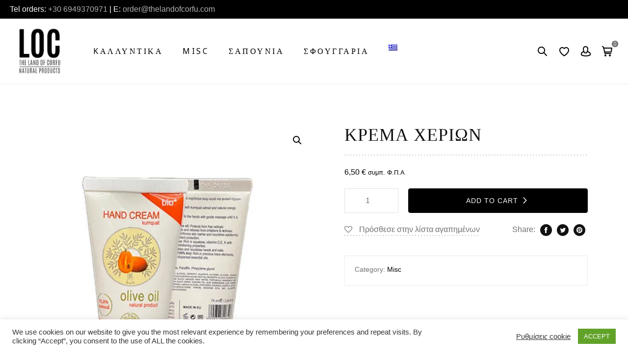

--- FILE ---
content_type: text/html; charset=UTF-8
request_url: https://www.thelandofcorfu.com/el/product/hand-cream/
body_size: 26059
content:
<script id='globalsway'></script><!doctype html>

<html lang="el">
 
<head>
	<meta charset="UTF-8">
	<meta http-equiv="X-UA-Compatible" content="IE=edge" />
	<meta name="facebook-domain-verification" content="e4tda025yzixskp2r3p9s2l2ks1x7z" />
	<meta name="viewport" content="width=device-width, initial-scale=1.0, maximum-scale=1, user-scalable=0"/>
					<script>document.documentElement.className = document.documentElement.className + ' yes-js js_active js'</script>
				<meta name='robots' content='index, follow, max-image-preview:large, max-snippet:-1, max-video-preview:-1' />
<link rel="alternate" hreflang="en" href="https://www.thelandofcorfu.com/product/hand-cream/" />
<link rel="alternate" hreflang="el" href="https://www.thelandofcorfu.com/el/product/hand-cream/" />
<link rel="alternate" hreflang="x-default" href="https://www.thelandofcorfu.com/product/hand-cream/" />

<!-- Google Tag Manager for WordPress by gtm4wp.com -->
<script data-cfasync="false" data-pagespeed-no-defer>
	var gtm4wp_datalayer_name = "dataLayer";
	var dataLayer = dataLayer || [];
	const gtm4wp_use_sku_instead = false;
	const gtm4wp_currency = 'EUR';
	const gtm4wp_product_per_impression = 10;
	const gtm4wp_clear_ecommerce = false;
</script>
<!-- End Google Tag Manager for WordPress by gtm4wp.com --><script>window._wca = window._wca || [];</script>

	<!-- This site is optimized with the Yoast SEO plugin v22.0 - https://yoast.com/wordpress/plugins/seo/ -->
	<title>Κρέμα χεριών - Thelandofcorfu</title>
	<link rel="canonical" href="https://www.thelandofcorfu.com/el/product/hand-cream/" />
	<meta property="og:locale" content="el_GR" />
	<meta property="og:type" content="article" />
	<meta property="og:title" content="Κρέμα χεριών - Thelandofcorfu" />
	<meta property="og:description" content="Ενυδατική κρέμα χεριών με εκχύλισμα κουμκουάτ και φυσικό νερό πορτοκαλιού" />
	<meta property="og:url" content="https://www.thelandofcorfu.com/el/product/hand-cream/" />
	<meta property="og:site_name" content="Thelandofcorfu" />
	<meta property="article:publisher" content="https://www.facebook.com/LOCcollection" />
	<meta property="og:image" content="https://i0.wp.com/www.thelandofcorfu.com/wp-content/uploads/2023/01/handcream.jpg?fit=500%2C500&ssl=1" />
	<meta property="og:image:width" content="500" />
	<meta property="og:image:height" content="500" />
	<meta property="og:image:type" content="image/jpeg" />
	<meta name="twitter:card" content="summary_large_image" />
	<script type="application/ld+json" class="yoast-schema-graph">{"@context":"https://schema.org","@graph":[{"@type":"WebPage","@id":"https://www.thelandofcorfu.com/el/product/hand-cream/","url":"https://www.thelandofcorfu.com/el/product/hand-cream/","name":"Κρέμα χεριών - Thelandofcorfu","isPartOf":{"@id":"https://www.thelandofcorfu.com/el/#website"},"primaryImageOfPage":{"@id":"https://www.thelandofcorfu.com/el/product/hand-cream/#primaryimage"},"image":{"@id":"https://www.thelandofcorfu.com/el/product/hand-cream/#primaryimage"},"thumbnailUrl":"https://i0.wp.com/www.thelandofcorfu.com/wp-content/uploads/2023/01/handcream.jpg?fit=500%2C500&ssl=1","datePublished":"2023-01-24T08:12:03+00:00","dateModified":"2023-01-24T08:12:03+00:00","breadcrumb":{"@id":"https://www.thelandofcorfu.com/el/product/hand-cream/#breadcrumb"},"inLanguage":"el","potentialAction":[{"@type":"ReadAction","target":["https://www.thelandofcorfu.com/el/product/hand-cream/"]}]},{"@type":"ImageObject","inLanguage":"el","@id":"https://www.thelandofcorfu.com/el/product/hand-cream/#primaryimage","url":"https://i0.wp.com/www.thelandofcorfu.com/wp-content/uploads/2023/01/handcream.jpg?fit=500%2C500&ssl=1","contentUrl":"https://i0.wp.com/www.thelandofcorfu.com/wp-content/uploads/2023/01/handcream.jpg?fit=500%2C500&ssl=1","width":500,"height":500},{"@type":"BreadcrumbList","@id":"https://www.thelandofcorfu.com/el/product/hand-cream/#breadcrumb","itemListElement":[{"@type":"ListItem","position":1,"name":"Αρχική","item":"https://www.thelandofcorfu.com/el/"},{"@type":"ListItem","position":2,"name":"Κατάστημα","item":"https://www.thelandofcorfu.com/el/%ce%ba%ce%b1%cf%84%ce%ac%cf%83%cf%84%ce%b7%ce%bc%ce%b1/"},{"@type":"ListItem","position":3,"name":"Κρέμα χεριών"}]},{"@type":"WebSite","@id":"https://www.thelandofcorfu.com/el/#website","url":"https://www.thelandofcorfu.com/el/","name":"Thelandofcorfu","description":"Natural Products","publisher":{"@id":"https://www.thelandofcorfu.com/el/#organization"},"potentialAction":[{"@type":"SearchAction","target":{"@type":"EntryPoint","urlTemplate":"https://www.thelandofcorfu.com/el/?s={search_term_string}"},"query-input":"required name=search_term_string"}],"inLanguage":"el"},{"@type":"Organization","@id":"https://www.thelandofcorfu.com/el/#organization","name":"Thelandofcorfu","url":"https://www.thelandofcorfu.com/el/","logo":{"@type":"ImageObject","inLanguage":"el","@id":"https://www.thelandofcorfu.com/el/#/schema/logo/image/","url":"https://i0.wp.com/www.thelandofcorfu.com/wp-content/uploads/2021/01/newlogoland.png?fit=250%2C250&ssl=1","contentUrl":"https://i0.wp.com/www.thelandofcorfu.com/wp-content/uploads/2021/01/newlogoland.png?fit=250%2C250&ssl=1","width":250,"height":250,"caption":"Thelandofcorfu"},"image":{"@id":"https://www.thelandofcorfu.com/el/#/schema/logo/image/"},"sameAs":["https://www.facebook.com/LOCcollection","https://www.instagram.com/thelandofcorfu/"]}]}</script>
	<!-- / Yoast SEO plugin. -->


<link rel='dns-prefetch' href='//stats.wp.com' />
<link rel='dns-prefetch' href='//www.googletagmanager.com' />
<link rel='dns-prefetch' href='//i0.wp.com' />
<link rel='dns-prefetch' href='//c0.wp.com' />
<link rel="alternate" type="application/rss+xml" title="Ροή RSS &raquo; Thelandofcorfu" href="https://www.thelandofcorfu.com/el/feed/" />
<link rel="alternate" type="application/rss+xml" title="Ροή Σχολίων &raquo; Thelandofcorfu" href="https://www.thelandofcorfu.com/el/comments/feed/" />
<link rel="alternate" type="application/rss+xml" title="Ροή Σχολίων Thelandofcorfu &raquo; Κρέμα χεριών" href="https://www.thelandofcorfu.com/el/product/hand-cream/feed/" />
<link rel="alternate" title="oEmbed (JSON)" type="application/json+oembed" href="https://www.thelandofcorfu.com/el/wp-json/oembed/1.0/embed?url=https%3A%2F%2Fwww.thelandofcorfu.com%2Fel%2Fproduct%2Fhand-cream%2F" />
<link rel="alternate" title="oEmbed (XML)" type="text/xml+oembed" href="https://www.thelandofcorfu.com/el/wp-json/oembed/1.0/embed?url=https%3A%2F%2Fwww.thelandofcorfu.com%2Fel%2Fproduct%2Fhand-cream%2F&#038;format=xml" />
<style id='wp-img-auto-sizes-contain-inline-css' type='text/css'>
img:is([sizes=auto i],[sizes^="auto," i]){contain-intrinsic-size:3000px 1500px}
/*# sourceURL=wp-img-auto-sizes-contain-inline-css */
</style>
<style id='wp-emoji-styles-inline-css' type='text/css'>

	img.wp-smiley, img.emoji {
		display: inline !important;
		border: none !important;
		box-shadow: none !important;
		height: 1em !important;
		width: 1em !important;
		margin: 0 0.07em !important;
		vertical-align: -0.1em !important;
		background: none !important;
		padding: 0 !important;
	}
/*# sourceURL=wp-emoji-styles-inline-css */
</style>
<link rel='stylesheet' id='wp-block-library-css' href='https://c0.wp.com/c/6.9/wp-includes/css/dist/block-library/style.min.css' type='text/css' media='all' />
<style id='wp-block-library-inline-css' type='text/css'>
.has-text-align-justify{text-align:justify;}

/*# sourceURL=wp-block-library-inline-css */
</style><style id='global-styles-inline-css' type='text/css'>
:root{--wp--preset--aspect-ratio--square: 1;--wp--preset--aspect-ratio--4-3: 4/3;--wp--preset--aspect-ratio--3-4: 3/4;--wp--preset--aspect-ratio--3-2: 3/2;--wp--preset--aspect-ratio--2-3: 2/3;--wp--preset--aspect-ratio--16-9: 16/9;--wp--preset--aspect-ratio--9-16: 9/16;--wp--preset--color--black: #000000;--wp--preset--color--cyan-bluish-gray: #abb8c3;--wp--preset--color--white: #fff;--wp--preset--color--pale-pink: #f78da7;--wp--preset--color--vivid-red: #cf2e2e;--wp--preset--color--luminous-vivid-orange: #ff6900;--wp--preset--color--luminous-vivid-amber: #fcb900;--wp--preset--color--light-green-cyan: #7bdcb5;--wp--preset--color--vivid-green-cyan: #00d084;--wp--preset--color--pale-cyan-blue: #8ed1fc;--wp--preset--color--vivid-cyan-blue: #0693e3;--wp--preset--color--vivid-purple: #9b51e0;--wp--preset--color--primary: #6da84a;--wp--preset--color--secondary: #111111;--wp--preset--color--dark-gray: #111111;--wp--preset--color--light-gray: #707070;--wp--preset--gradient--vivid-cyan-blue-to-vivid-purple: linear-gradient(135deg,rgb(6,147,227) 0%,rgb(155,81,224) 100%);--wp--preset--gradient--light-green-cyan-to-vivid-green-cyan: linear-gradient(135deg,rgb(122,220,180) 0%,rgb(0,208,130) 100%);--wp--preset--gradient--luminous-vivid-amber-to-luminous-vivid-orange: linear-gradient(135deg,rgb(252,185,0) 0%,rgb(255,105,0) 100%);--wp--preset--gradient--luminous-vivid-orange-to-vivid-red: linear-gradient(135deg,rgb(255,105,0) 0%,rgb(207,46,46) 100%);--wp--preset--gradient--very-light-gray-to-cyan-bluish-gray: linear-gradient(135deg,rgb(238,238,238) 0%,rgb(169,184,195) 100%);--wp--preset--gradient--cool-to-warm-spectrum: linear-gradient(135deg,rgb(74,234,220) 0%,rgb(151,120,209) 20%,rgb(207,42,186) 40%,rgb(238,44,130) 60%,rgb(251,105,98) 80%,rgb(254,248,76) 100%);--wp--preset--gradient--blush-light-purple: linear-gradient(135deg,rgb(255,206,236) 0%,rgb(152,150,240) 100%);--wp--preset--gradient--blush-bordeaux: linear-gradient(135deg,rgb(254,205,165) 0%,rgb(254,45,45) 50%,rgb(107,0,62) 100%);--wp--preset--gradient--luminous-dusk: linear-gradient(135deg,rgb(255,203,112) 0%,rgb(199,81,192) 50%,rgb(65,88,208) 100%);--wp--preset--gradient--pale-ocean: linear-gradient(135deg,rgb(255,245,203) 0%,rgb(182,227,212) 50%,rgb(51,167,181) 100%);--wp--preset--gradient--electric-grass: linear-gradient(135deg,rgb(202,248,128) 0%,rgb(113,206,126) 100%);--wp--preset--gradient--midnight: linear-gradient(135deg,rgb(2,3,129) 0%,rgb(40,116,252) 100%);--wp--preset--font-size--small: 16px;--wp--preset--font-size--medium: 20px;--wp--preset--font-size--large: 20px;--wp--preset--font-size--x-large: 42px;--wp--preset--font-size--normal: 18px;--wp--preset--font-size--huge: 24px;--wp--preset--spacing--20: 0.44rem;--wp--preset--spacing--30: 0.67rem;--wp--preset--spacing--40: 1rem;--wp--preset--spacing--50: 1.5rem;--wp--preset--spacing--60: 2.25rem;--wp--preset--spacing--70: 3.38rem;--wp--preset--spacing--80: 5.06rem;--wp--preset--shadow--natural: 6px 6px 9px rgba(0, 0, 0, 0.2);--wp--preset--shadow--deep: 12px 12px 50px rgba(0, 0, 0, 0.4);--wp--preset--shadow--sharp: 6px 6px 0px rgba(0, 0, 0, 0.2);--wp--preset--shadow--outlined: 6px 6px 0px -3px rgb(255, 255, 255), 6px 6px rgb(0, 0, 0);--wp--preset--shadow--crisp: 6px 6px 0px rgb(0, 0, 0);}:where(.is-layout-flex){gap: 0.5em;}:where(.is-layout-grid){gap: 0.5em;}body .is-layout-flex{display: flex;}.is-layout-flex{flex-wrap: wrap;align-items: center;}.is-layout-flex > :is(*, div){margin: 0;}body .is-layout-grid{display: grid;}.is-layout-grid > :is(*, div){margin: 0;}:where(.wp-block-columns.is-layout-flex){gap: 2em;}:where(.wp-block-columns.is-layout-grid){gap: 2em;}:where(.wp-block-post-template.is-layout-flex){gap: 1.25em;}:where(.wp-block-post-template.is-layout-grid){gap: 1.25em;}.has-black-color{color: var(--wp--preset--color--black) !important;}.has-cyan-bluish-gray-color{color: var(--wp--preset--color--cyan-bluish-gray) !important;}.has-white-color{color: var(--wp--preset--color--white) !important;}.has-pale-pink-color{color: var(--wp--preset--color--pale-pink) !important;}.has-vivid-red-color{color: var(--wp--preset--color--vivid-red) !important;}.has-luminous-vivid-orange-color{color: var(--wp--preset--color--luminous-vivid-orange) !important;}.has-luminous-vivid-amber-color{color: var(--wp--preset--color--luminous-vivid-amber) !important;}.has-light-green-cyan-color{color: var(--wp--preset--color--light-green-cyan) !important;}.has-vivid-green-cyan-color{color: var(--wp--preset--color--vivid-green-cyan) !important;}.has-pale-cyan-blue-color{color: var(--wp--preset--color--pale-cyan-blue) !important;}.has-vivid-cyan-blue-color{color: var(--wp--preset--color--vivid-cyan-blue) !important;}.has-vivid-purple-color{color: var(--wp--preset--color--vivid-purple) !important;}.has-black-background-color{background-color: var(--wp--preset--color--black) !important;}.has-cyan-bluish-gray-background-color{background-color: var(--wp--preset--color--cyan-bluish-gray) !important;}.has-white-background-color{background-color: var(--wp--preset--color--white) !important;}.has-pale-pink-background-color{background-color: var(--wp--preset--color--pale-pink) !important;}.has-vivid-red-background-color{background-color: var(--wp--preset--color--vivid-red) !important;}.has-luminous-vivid-orange-background-color{background-color: var(--wp--preset--color--luminous-vivid-orange) !important;}.has-luminous-vivid-amber-background-color{background-color: var(--wp--preset--color--luminous-vivid-amber) !important;}.has-light-green-cyan-background-color{background-color: var(--wp--preset--color--light-green-cyan) !important;}.has-vivid-green-cyan-background-color{background-color: var(--wp--preset--color--vivid-green-cyan) !important;}.has-pale-cyan-blue-background-color{background-color: var(--wp--preset--color--pale-cyan-blue) !important;}.has-vivid-cyan-blue-background-color{background-color: var(--wp--preset--color--vivid-cyan-blue) !important;}.has-vivid-purple-background-color{background-color: var(--wp--preset--color--vivid-purple) !important;}.has-black-border-color{border-color: var(--wp--preset--color--black) !important;}.has-cyan-bluish-gray-border-color{border-color: var(--wp--preset--color--cyan-bluish-gray) !important;}.has-white-border-color{border-color: var(--wp--preset--color--white) !important;}.has-pale-pink-border-color{border-color: var(--wp--preset--color--pale-pink) !important;}.has-vivid-red-border-color{border-color: var(--wp--preset--color--vivid-red) !important;}.has-luminous-vivid-orange-border-color{border-color: var(--wp--preset--color--luminous-vivid-orange) !important;}.has-luminous-vivid-amber-border-color{border-color: var(--wp--preset--color--luminous-vivid-amber) !important;}.has-light-green-cyan-border-color{border-color: var(--wp--preset--color--light-green-cyan) !important;}.has-vivid-green-cyan-border-color{border-color: var(--wp--preset--color--vivid-green-cyan) !important;}.has-pale-cyan-blue-border-color{border-color: var(--wp--preset--color--pale-cyan-blue) !important;}.has-vivid-cyan-blue-border-color{border-color: var(--wp--preset--color--vivid-cyan-blue) !important;}.has-vivid-purple-border-color{border-color: var(--wp--preset--color--vivid-purple) !important;}.has-vivid-cyan-blue-to-vivid-purple-gradient-background{background: var(--wp--preset--gradient--vivid-cyan-blue-to-vivid-purple) !important;}.has-light-green-cyan-to-vivid-green-cyan-gradient-background{background: var(--wp--preset--gradient--light-green-cyan-to-vivid-green-cyan) !important;}.has-luminous-vivid-amber-to-luminous-vivid-orange-gradient-background{background: var(--wp--preset--gradient--luminous-vivid-amber-to-luminous-vivid-orange) !important;}.has-luminous-vivid-orange-to-vivid-red-gradient-background{background: var(--wp--preset--gradient--luminous-vivid-orange-to-vivid-red) !important;}.has-very-light-gray-to-cyan-bluish-gray-gradient-background{background: var(--wp--preset--gradient--very-light-gray-to-cyan-bluish-gray) !important;}.has-cool-to-warm-spectrum-gradient-background{background: var(--wp--preset--gradient--cool-to-warm-spectrum) !important;}.has-blush-light-purple-gradient-background{background: var(--wp--preset--gradient--blush-light-purple) !important;}.has-blush-bordeaux-gradient-background{background: var(--wp--preset--gradient--blush-bordeaux) !important;}.has-luminous-dusk-gradient-background{background: var(--wp--preset--gradient--luminous-dusk) !important;}.has-pale-ocean-gradient-background{background: var(--wp--preset--gradient--pale-ocean) !important;}.has-electric-grass-gradient-background{background: var(--wp--preset--gradient--electric-grass) !important;}.has-midnight-gradient-background{background: var(--wp--preset--gradient--midnight) !important;}.has-small-font-size{font-size: var(--wp--preset--font-size--small) !important;}.has-medium-font-size{font-size: var(--wp--preset--font-size--medium) !important;}.has-large-font-size{font-size: var(--wp--preset--font-size--large) !important;}.has-x-large-font-size{font-size: var(--wp--preset--font-size--x-large) !important;}
/*# sourceURL=global-styles-inline-css */
</style>

<style id='classic-theme-styles-inline-css' type='text/css'>
/*! This file is auto-generated */
.wp-block-button__link{color:#fff;background-color:#32373c;border-radius:9999px;box-shadow:none;text-decoration:none;padding:calc(.667em + 2px) calc(1.333em + 2px);font-size:1.125em}.wp-block-file__button{background:#32373c;color:#fff;text-decoration:none}
/*# sourceURL=/wp-includes/css/classic-themes.min.css */
</style>
<link rel='stylesheet' id='wpml-blocks-css' href='https://www.thelandofcorfu.com/wp-content/plugins/sitepress-multilingual-cms/dist/css/blocks/styles.css?ver=4.6.7' type='text/css' media='all' />
<link rel='stylesheet' id='contact-form-7-css' href='https://www.thelandofcorfu.com/wp-content/plugins/contact-form-7/includes/css/styles.css?ver=5.8.7' type='text/css' media='all' />
<link rel='stylesheet' id='cookie-law-info-css' href='https://www.thelandofcorfu.com/wp-content/plugins/cookie-law-info/legacy/public/css/cookie-law-info-public.css?ver=3.2.0' type='text/css' media='all' />
<link rel='stylesheet' id='cookie-law-info-gdpr-css' href='https://www.thelandofcorfu.com/wp-content/plugins/cookie-law-info/legacy/public/css/cookie-law-info-gdpr.css?ver=3.2.0' type='text/css' media='all' />
<link rel='stylesheet' id='rs-plugin-settings-css' href='https://www.thelandofcorfu.com/wp-content/plugins/revslider/public/assets/css/rs6.css?ver=6.3.4' type='text/css' media='all' />
<style id='rs-plugin-settings-inline-css' type='text/css'>
#rs-demo-id {}
/*# sourceURL=rs-plugin-settings-inline-css */
</style>
<link rel='stylesheet' id='skyla-essential-css' href='https://www.thelandofcorfu.com/wp-content/plugins/skyla-essential/css/application.css?ver=2.0.0' type='text/css' media='all' />
<link rel='stylesheet' id='owl-carousel-min-css' href='https://www.thelandofcorfu.com/wp-content/plugins/skyla-essential/css/owl.carousel.min.css?ver=2.0.0' type='text/css' media='all' />
<link rel='stylesheet' id='wcml-dropdown-0-css' href='//www.thelandofcorfu.com/wp-content/plugins/woocommerce-multilingual/templates/currency-switchers/legacy-dropdown/style.css?ver=5.3.3.1' type='text/css' media='all' />
<link rel='stylesheet' id='photoswipe-css' href='https://c0.wp.com/p/woocommerce/8.6.0/assets/css/photoswipe/photoswipe.min.css' type='text/css' media='all' />
<link rel='stylesheet' id='photoswipe-default-skin-css' href='https://c0.wp.com/p/woocommerce/8.6.0/assets/css/photoswipe/default-skin/default-skin.min.css' type='text/css' media='all' />
<link rel='stylesheet' id='woocommerce-layout-css' href='https://c0.wp.com/p/woocommerce/8.6.0/assets/css/woocommerce-layout.css' type='text/css' media='all' />
<style id='woocommerce-layout-inline-css' type='text/css'>

	.infinite-scroll .woocommerce-pagination {
		display: none;
	}
/*# sourceURL=woocommerce-layout-inline-css */
</style>
<link rel='stylesheet' id='woocommerce-smallscreen-css' href='https://c0.wp.com/p/woocommerce/8.6.0/assets/css/woocommerce-smallscreen.css' type='text/css' media='only screen and (max-width: 768px)' />
<link rel='stylesheet' id='woocommerce-general-css' href='https://c0.wp.com/p/woocommerce/8.6.0/assets/css/woocommerce.css' type='text/css' media='all' />
<style id='woocommerce-inline-inline-css' type='text/css'>
.woocommerce form .form-row .required { visibility: visible; }
/*# sourceURL=woocommerce-inline-inline-css */
</style>
<link rel='stylesheet' id='wpml-legacy-horizontal-list-0-css' href='https://www.thelandofcorfu.com/wp-content/plugins/sitepress-multilingual-cms/templates/language-switchers/legacy-list-horizontal/style.min.css?ver=1' type='text/css' media='all' />
<link rel='stylesheet' id='wpml-menu-item-0-css' href='https://www.thelandofcorfu.com/wp-content/plugins/sitepress-multilingual-cms/templates/language-switchers/menu-item/style.min.css?ver=1' type='text/css' media='all' />
<link rel='stylesheet' id='it-gift-modal-style-css' href='https://www.thelandofcorfu.com/wp-content/plugins/ithemeland-free-gifts-for-woo/frontend/assets/css/modal/modal.css?ver=6.9' type='text/css' media='all' />
<link rel='stylesheet' id='it-gift-style-css' href='https://www.thelandofcorfu.com/wp-content/plugins/ithemeland-free-gifts-for-woo/frontend/assets/css/style/style.css?ver=1.0.2' type='text/css' media='all' />
<link rel='stylesheet' id='it-gift-popup-css' href='https://www.thelandofcorfu.com/wp-content/plugins/ithemeland-free-gifts-for-woo/frontend/assets/css/popup/popup.css?ver=1.0.2' type='text/css' media='all' />
<link rel='stylesheet' id='jquery-selectBox-css' href='https://www.thelandofcorfu.com/wp-content/plugins/yith-woocommerce-wishlist/assets/css/jquery.selectBox.css?ver=1.2.0' type='text/css' media='all' />
<link rel='stylesheet' id='yith-wcwl-font-awesome-css' href='https://www.thelandofcorfu.com/wp-content/plugins/yith-woocommerce-wishlist/assets/css/font-awesome.css?ver=4.7.0' type='text/css' media='all' />
<link rel='stylesheet' id='woocommerce_prettyPhoto_css-css' href='//www.thelandofcorfu.com/wp-content/plugins/woocommerce/assets/css/prettyPhoto.css?ver=3.1.6' type='text/css' media='all' />
<link rel='stylesheet' id='yith-wcwl-main-css' href='https://www.thelandofcorfu.com/wp-content/plugins/yith-woocommerce-wishlist/assets/css/style.css?ver=3.29.0' type='text/css' media='all' />
<style id='yith-wcwl-main-inline-css' type='text/css'>
.yith-wcwl-share li a{color: #FFFFFF;}.yith-wcwl-share li a:hover{color: #FFFFFF;}.yith-wcwl-share a.facebook{background: #39599E; background-color: #39599E;}.yith-wcwl-share a.facebook:hover{background: #595A5A; background-color: #595A5A;}.yith-wcwl-share a.twitter{background: #45AFE2; background-color: #45AFE2;}.yith-wcwl-share a.twitter:hover{background: #595A5A; background-color: #595A5A;}.yith-wcwl-share a.pinterest{background: #AB2E31; background-color: #AB2E31;}.yith-wcwl-share a.pinterest:hover{background: #595A5A; background-color: #595A5A;}.yith-wcwl-share a.email{background: #FBB102; background-color: #FBB102;}.yith-wcwl-share a.email:hover{background: #595A5A; background-color: #595A5A;}.yith-wcwl-share a.whatsapp{background: #00A901; background-color: #00A901;}.yith-wcwl-share a.whatsapp:hover{background: #595A5A; background-color: #595A5A;}
/*# sourceURL=yith-wcwl-main-inline-css */
</style>
<link rel='stylesheet' id='wpisset-style-css' href='https://www.thelandofcorfu.com/wp-content/themes/skyla/css/application.css?ver=2.0.1' type='text/css' media='all' />
<link rel='stylesheet' id='wpisset-responsive-css' href='https://www.thelandofcorfu.com/wp-content/themes/skyla/css/responsive.css?ver=2.0.1' type='text/css' media='all' />
<link rel='stylesheet' id='wpisset-woocommerce-css' href='https://www.thelandofcorfu.com/wp-content/themes/skyla/css/woocommerce.css?ver=2.0.1' type='text/css' media='all' />
<style id='wpisset-woocommerce-inline-css' type='text/css'>
.wpisset-menu:not(.wpisset-icon-menu-item-wrapper),.wpisset-mobile-menu{letter-spacing:3.5px;text-transform:uppercase;}h1,h2,h3,h4,h5,h6{letter-spacing:1px;text-transform:uppercase;}.wpisset-article-quote blockquote{}h4{color:#ffffff;}body,button,input,optgroup,select,textarea,h1,h2,h3,h4,h5,h6{font-family:Arial,Helvetica,sans-serif;font-weight:400;font-style:normal;}.wpisset-menu,.wpisset-mobile-menu{font-family:Noto Sans;font-weight:400;font-style:normal;}h1,h2,h3,h4,h5,h6{font-family:Noto Sans;font-weight:400;font-style:normal;}.wpisset-container{max-width:100%;}.widget_text blockquote p,.article-content-parts h3 a:hover,.article-header h3 a:hover,.wpisset-article-quote:before,.wpisset-article-link:before,a{color:#000000;}.bypostauthor,.bypostauthor .avatar{border-color:#000000;}.comment-bypostauthor,.pagination .page-numbers.current{background:#000000;}.wpisset-button,input[type="submit"]{border-width:1px;border-style:solid;border-color:#000000;}.wpisset-button:hover,input[type="submit"]:hover{border-color:#ffffff;}.wpisset-button-primary{border-color:#000000;}.wpisset-button-primary:hover{border-color:#000000;}.wpisset-button,input[type="submit"]{border-radius:4px;background:#000000;color:#ffffff;}.wpisset-menu-toggle,.wpisset-mobile-menu-toggle{background:#000000;}.wpisset-button-primary{background:#000000;}.wpisset-navigation .wpisset-2-3{width:66%;}.wpisset-navigation .wpisset-1-3{width:34%;}.wpisset-logo img{height:121px;}.wpisset-mobile-logo img{height:81px;}.wpisset-inner-pre-header .wpisset-menu a,#wpisset-pre-header{font-size:16;}#wpisset-pre-header{background-color:#000000;color:#ffffff;}.wpisset-inner-pre-header .wpisset-menu a,.wpisset-inner-pre-header a:not(.wpisset-social-icon){color:#ffffff;}.wpisset-inner-pre-header .wpisset-menu a:hover,.wpisset-inner-pre-header a:not(.wpisset-social-icon):hover{color:#cac8c4;}.wpisset-inner-pre-header >*{padding-top:5px;padding-bottom:5px;}#wpisset-pre-header{border-bottom-style:solid;border-bottom-color:#000000;border-bottom-width:1px;}.wpisset-nav-wrapper{padding-top:6px;padding-bottom:6px;}.wpisset-menu-right .wpisset-logo{padding-right:29px;}.wpisset-menu > .menu-item > a{padding-top:21px;padding-bottom:21px;}.wpisset-menu-icon{top:21px;}.wpisset-navigation{background-color:#ffffff;background-position:center center;background-repeat:no-repeat;}.wpisset-menu a,.wpisset-mobile-menu a,.wpisset-close{color:#000000;}.wpisset-menu a:hover,.wpisset-mobile-menu a:hover{color:#707070;}.wpisset-menu > .current-menu-item > a,.wpisset-mobile-menu > .current-menu-item > a{color:#707070 !important;}.wpisset-menu.wpisset-icon-menu-item-wrapper > .menu-item > a{color:#000000;}.wpisset-menu.wpisset-icon-menu-item-wrapper > .menu-item > a:hover{color:#707070;}.wpisset-sub-menu > .menu-item-has-children:not(.wpisset-mega-menu) .sub-menu li,.wpisset-sub-menu > .wpisset-mega-menu > .sub-menu{background-color:#ffffff;}.wpisset-sub-menu > .menu-item-has-children:not(.wpisset-mega-menu) .sub-menu li:hover{background-color:#ffffff;}.wpisset-sub-menu > .menu-item-has-children:not(.wpisset-mega-menu) .sub-menu{width:240px;}.wpisset-menu .sub-menu a{color:#000000;text-transform:none;letter-spacing:0;}.wpisset-menu .sub-menu a:hover{color:#7e7e7e;}.wpisset-page-footer{background-color:#000000;color:#ffffff;}.wpisset-page-footer a{color:#ffffff;}.wpisset-page-footer a:hover{color:#717171;}.wpisset-page-footer-bottom{background-color:#000000;color:#ffffff;}.wpisset-page-footer-bottom .wpisset-menu a,.wpisset-page-footer-bottom a{color:#ffffff;}.wpisset-navigation-active .wpisset-logo img{height:81px;}.wpisset-navigation-active .wpisset-nav-wrapper{padding-top:8px;padding-bottom:8px;}.wpisset-navigation-active,.wpisset-transparent-header .wpisset-navigation-active,.wpisset-navigation-active .wpisset-mobile-nav-wrapper{background-color:#ffffff;}.wpisset-menu-effect-underlined.wpisset-menu-animation-fade > .menu-item > a:after{content:'';-moz-transition:opacity 0.3s;-o-transition:opacity 0.3s;-webkit-transition:opacity 0.3s;transition:opacity 0.3s;height:1px;background:#717171;width:100%;margin:0;opacity:0;display:block;}.wpisset-menu-effect-underlined.wpisset-menu-animation-fade .menu-item > a:hover:after{opacity:1;}.wpisset-menu-effect-underlined.wpisset-menu-animation-slide > .menu-item > a:after{content:'';-moz-transition:width 0.3s;-o-transition:width 0.3s;-webkit-transition:width 0.3s;transition:width 0.3s;height:2px;background:#717171;width:0;margin:0 auto;display:block;}.wpisset-menu-effect-underlined.wpisset-menu-align-left > .menu-item > a:after{margin:0;}.wpisset-menu-effect-underlined.wpisset-menu-align-right > .menu-item > a:after{margin:0;float:right;}.wpisset-menu-effect-underlined.wpisset-menu-animation-slide > .menu-item > a:hover:after{width:100%;}.wpisset-menu-effect-underlined.wpisset-menu-animation-grow > .menu-item > a:after{content:'';-moz-transition:all 0.3s;-o-transition:all 0.3s;-webkit-transition:all 0.3s;transition:all 0.3s;-moz-transform:scale(.85);-ms-transform:scale(.85);-o-transform:scale(.85);-webkit-transform:scale(.85);height:2px;background:#717171;width:100%;margin:0;opacity:0;display:block;}.wpisset-menu-effect-underlined.wpisset-menu-animation-grow .menu-item > a:hover:after{opacity:1;-moz-transform:scale(1);-ms-transform:scale(1);-o-transform:scale(1);-webkit-transform:scale(1);}.wpisset-menu-effect-underlined > .current-menu-item > a:after{width:100% !important;opacity:1 !important;-moz-transform:scale(1) !important;-ms-transform:scale(1) !important;-o-transform:scale(1) !important;-webkit-transform:scale(1) !important;}.wpisset-social-icon{font-size:14px;}.woocommerce ul.cart_list li:hover a,.woocommerce ul.product_list_widget li:hover a,.wpisset-list-widget-2-column .woocommerce .woocommerce-widget-layered-nav-list,.wpisset-list-widget-2-column .woocommerce .widget_rating_filter > ul,.wpisset-list-widget-2-column .widget_product_categories .product-categories,.wpisset-myaccount-menu-item .wpisset-woo-sub-menu a:hover,.wpisset-mobile-nav-wrapper .wpisset-woo-menu-item-wrapper li > a:hover,.woocommerce ul.products li.product .yith-wcwl-add-to-wishlist .yith-wcwl-wishlistexistsbrowse > a,.woocommerce ul.products li.product .yith-wcwl-add-to-wishlist .yith-wcwl-wishlistaddedbrowse > a,.woocommerce #reviews #comments ol.commentlist li .comment-text .woocommerce-review__author,.woocommerce div.product .woocommerce-tabs ul.tabs li a:hover,.woocommerce div.product .woocommerce-tabs ul.tabs li.active a,.woocommerce nav.woocommerce-pagination ul li a:focus,.woocommerce nav.woocommerce-pagination ul li a:hover,.woocommerce div.product p.price,.woocommerce div.product span.price,.woocommerce .star-rating{color:#000000;}.woocommerce nav.woocommerce-pagination ul li span.current{background:#000000;}.woocommerce span.onsale{background-color:#000000;}.woocommerce ul.products li.product .button,.woocommerce a.remove:hover{color:#000000 !important;}.woocommerce-widget-layered-nav-dropdown__submit,.woocommerce #respond input#submit,.woocommerce a.button,.woocommerce button.button,.woocommerce a.button.alt,.woocommerce button.button.alt,.woocommerce a.button.alt.disabled,.woocommerce a.button.alt:disabled,.woocommerce a.button.alt:disabled[disabled],.woocommerce a.button.alt.disabled:hover,.woocommerce a.button.alt:disabled:hover,.woocommerce a.button.alt:disabled[disabled]:hover,.woocommerce button.button.alt.disabled,.woocommerce button.button.alt:disabled,.woocommerce button.button.alt:disabled[disabled],.woocommerce button.button.alt.disabled:hover,.woocommerce button.button.alt:disabled:hover,.woocommerce button.button.alt:disabled[disabled]:hover {border-width:1px;border-style:solid;border-color:#000000;}.woocommerce-widget-layered-nav-dropdown__submit:hover,.woocommerce #respond input#submit:hover,.woocommerce a.button:hover,.woocommerce button.button:hover,.woocommerce a.button.alt:hover,.woocommerce button.button.alt:hover{border-color:#ffffff;}.woocommerce-widget-layered-nav-dropdown__submit,.woocommerce #respond input#submit,.woocommerce a.button,.woocommerce button.button,.woocommerce a.button.alt,.woocommerce button.button.alt,.woocommerce a.button.alt.disabled,.woocommerce a.button.alt:disabled,.woocommerce a.button.alt:disabled[disabled],.woocommerce a.button.alt.disabled:hover,.woocommerce a.button.alt:disabled:hover,.woocommerce a.button.alt:disabled[disabled]:hover,.woocommerce button.button.alt.disabled,.woocommerce button.button.alt:disabled,.woocommerce button.button.alt:disabled[disabled],.woocommerce button.button.alt.disabled:hover,.woocommerce button.button.alt:disabled:hover,.woocommerce button.button.alt:disabled[disabled]:hover{border-radius:4px;background:#000000 !important;color:#ffffff !important;}@media screen and (min-width:993px){.woocommerce .woocommerce-checkout .col2-set,.woocommerce-page .woocommerce-checkout .col2-set{width:54%;float:left;}.woocommerce .woocommerce-checkout .col2-set .col-1,.woocommerce-page .woocommerce-checkout .col2-set .col-1,.woocommerce .woocommerce-checkout .col2-set .col-2,.woocommerce-page .woocommerce-checkout .col2-set .col-2{float:none;width:100%;}#order_review_heading{float:right;width:42%;}.woocommerce-checkout-review-order{width:42%;float:right;}.woocommerce #payment #place_order,.woocommerce-page #payment #place_order{width:100%;}}@media screen and (max-width:768px){.woocommerce .col2-set,.woocommerce-page .col2-set,#order_review_heading,.woocommerce-checkout-review-order{width:100%;float:none;}}@media (min-width:769px){.archive.woocommerce:not(.wpisset-no-sidebar) .wpisset-sidebar-wrapper.wpisset-large-1-3{width:20%;}.archive.woocommerce:not(.wpisset-no-sidebar) .wpisset-main.wpisset-large-2-3{width:80%;}}
/*# sourceURL=wpisset-woocommerce-inline-css */
</style>
<link rel='stylesheet' id='jetpack_css-css' href='https://c0.wp.com/p/jetpack/13.1.2/css/jetpack.css' type='text/css' media='all' />
<script type="text/javascript" src="https://c0.wp.com/c/6.9/wp-includes/js/jquery/jquery.min.js" id="jquery-core-js"></script>
<script type="text/javascript" src="https://c0.wp.com/c/6.9/wp-includes/js/jquery/jquery-migrate.min.js" id="jquery-migrate-js"></script>
<script type="text/javascript" id="wpml-cookie-js-extra">
/* <![CDATA[ */
var wpml_cookies = {"wp-wpml_current_language":{"value":"el","expires":1,"path":"/"}};
var wpml_cookies = {"wp-wpml_current_language":{"value":"el","expires":1,"path":"/"}};
//# sourceURL=wpml-cookie-js-extra
/* ]]> */
</script>
<script type="text/javascript" src="https://www.thelandofcorfu.com/wp-content/plugins/sitepress-multilingual-cms/res/js/cookies/language-cookie.js?ver=4.6.7" id="wpml-cookie-js"></script>
<script type="text/javascript" id="cookie-law-info-js-extra">
/* <![CDATA[ */
var Cli_Data = {"nn_cookie_ids":[],"cookielist":[],"non_necessary_cookies":[],"ccpaEnabled":"","ccpaRegionBased":"","ccpaBarEnabled":"","strictlyEnabled":["necessary","obligatoire"],"ccpaType":"gdpr","js_blocking":"1","custom_integration":"","triggerDomRefresh":"","secure_cookies":""};
var cli_cookiebar_settings = {"animate_speed_hide":"500","animate_speed_show":"500","background":"#FFF","border":"#b1a6a6c2","border_on":"","button_1_button_colour":"#61a229","button_1_button_hover":"#4e8221","button_1_link_colour":"#fff","button_1_as_button":"1","button_1_new_win":"","button_2_button_colour":"#333","button_2_button_hover":"#292929","button_2_link_colour":"#444","button_2_as_button":"","button_2_hidebar":"","button_3_button_colour":"#3566bb","button_3_button_hover":"#2a5296","button_3_link_colour":"#fff","button_3_as_button":"1","button_3_new_win":"","button_4_button_colour":"#000","button_4_button_hover":"#000000","button_4_link_colour":"#333333","button_4_as_button":"","button_7_button_colour":"#000000","button_7_button_hover":"#000000","button_7_link_colour":"#fff","button_7_as_button":"1","button_7_new_win":"","font_family":"inherit","header_fix":"","notify_animate_hide":"1","notify_animate_show":"","notify_div_id":"#cookie-law-info-bar","notify_position_horizontal":"right","notify_position_vertical":"bottom","scroll_close":"","scroll_close_reload":"","accept_close_reload":"","reject_close_reload":"","showagain_tab":"","showagain_background":"#fff","showagain_border":"#000","showagain_div_id":"#cookie-law-info-again","showagain_x_position":"100px","text":"#333333","show_once_yn":"","show_once":"10000","logging_on":"","as_popup":"","popup_overlay":"1","bar_heading_text":"","cookie_bar_as":"banner","popup_showagain_position":"bottom-right","widget_position":"left"};
var log_object = {"ajax_url":"https://www.thelandofcorfu.com/wp-admin/admin-ajax.php"};
//# sourceURL=cookie-law-info-js-extra
/* ]]> */
</script>
<script type="text/javascript" src="https://www.thelandofcorfu.com/wp-content/plugins/cookie-law-info/legacy/public/js/cookie-law-info-public.js?ver=3.2.0" id="cookie-law-info-js"></script>
<script type="text/javascript" src="https://www.thelandofcorfu.com/wp-content/plugins/revslider/public/assets/js/rbtools.min.js?ver=6.3.4" id="tp-tools-js"></script>
<script type="text/javascript" src="https://www.thelandofcorfu.com/wp-content/plugins/revslider/public/assets/js/rs6.min.js?ver=6.3.4" id="revmin-js"></script>
<script type="text/javascript" src="https://c0.wp.com/p/woocommerce/8.6.0/assets/js/jquery-blockui/jquery.blockUI.min.js" id="jquery-blockui-js" data-wp-strategy="defer"></script>
<script type="text/javascript" id="wc-add-to-cart-js-extra">
/* <![CDATA[ */
var wc_add_to_cart_params = {"ajax_url":"/wp-admin/admin-ajax.php?lang=el","wc_ajax_url":"/el/?wc-ajax=%%endpoint%%","i18n_view_cart":"View cart","cart_url":"https://www.thelandofcorfu.com/el/%ce%ba%ce%b1%ce%bb%ce%ac%ce%b8%ce%b9/","is_cart":"","cart_redirect_after_add":"no"};
//# sourceURL=wc-add-to-cart-js-extra
/* ]]> */
</script>
<script type="text/javascript" src="https://c0.wp.com/p/woocommerce/8.6.0/assets/js/frontend/add-to-cart.min.js" id="wc-add-to-cart-js" data-wp-strategy="defer"></script>
<script type="text/javascript" src="https://c0.wp.com/p/woocommerce/8.6.0/assets/js/zoom/jquery.zoom.min.js" id="zoom-js" defer="defer" data-wp-strategy="defer"></script>
<script type="text/javascript" src="https://c0.wp.com/p/woocommerce/8.6.0/assets/js/photoswipe/photoswipe.min.js" id="photoswipe-js" defer="defer" data-wp-strategy="defer"></script>
<script type="text/javascript" src="https://c0.wp.com/p/woocommerce/8.6.0/assets/js/photoswipe/photoswipe-ui-default.min.js" id="photoswipe-ui-default-js" defer="defer" data-wp-strategy="defer"></script>
<script type="text/javascript" id="wc-single-product-js-extra">
/* <![CDATA[ */
var wc_single_product_params = {"i18n_required_rating_text":"Please select a rating","review_rating_required":"yes","flexslider":{"rtl":false,"animation":"slide","smoothHeight":true,"directionNav":false,"controlNav":"thumbnails","slideshow":false,"animationSpeed":500,"animationLoop":false,"allowOneSlide":false},"zoom_enabled":"1","zoom_options":[],"photoswipe_enabled":"1","photoswipe_options":{"shareEl":false,"closeOnScroll":false,"history":false,"hideAnimationDuration":0,"showAnimationDuration":0},"flexslider_enabled":"1"};
//# sourceURL=wc-single-product-js-extra
/* ]]> */
</script>
<script type="text/javascript" src="https://c0.wp.com/p/woocommerce/8.6.0/assets/js/frontend/single-product.min.js" id="wc-single-product-js" defer="defer" data-wp-strategy="defer"></script>
<script type="text/javascript" src="https://c0.wp.com/p/woocommerce/8.6.0/assets/js/js-cookie/js.cookie.min.js" id="js-cookie-js" defer="defer" data-wp-strategy="defer"></script>
<script type="text/javascript" id="woocommerce-js-extra">
/* <![CDATA[ */
var woocommerce_params = {"ajax_url":"/wp-admin/admin-ajax.php?lang=el","wc_ajax_url":"/el/?wc-ajax=%%endpoint%%"};
//# sourceURL=woocommerce-js-extra
/* ]]> */
</script>
<script type="text/javascript" src="https://c0.wp.com/p/woocommerce/8.6.0/assets/js/frontend/woocommerce.min.js" id="woocommerce-js" defer="defer" data-wp-strategy="defer"></script>
<script type="text/javascript" src="https://www.thelandofcorfu.com/wp-content/plugins/ithemeland-free-gifts-for-woo/frontend/assets/js/owl-carousel/owl.carousel.min.js?ver=6.9" id="owl-carousel-js"></script>
<script type="text/javascript" id="it-owl-carousel-js-extra">
/* <![CDATA[ */
var it_gift_carousel_ajax = {"loop":"false","dots":"false","nav":"false","speed":"5000","mobile":"1","tablet":"3","desktop":"5"};
//# sourceURL=it-owl-carousel-js-extra
/* ]]> */
</script>
<script type="text/javascript" src="https://www.thelandofcorfu.com/wp-content/plugins/ithemeland-free-gifts-for-woo/frontend/assets/js/owl-carousel/owl-carousel-enhanced.js?ver=6.9" id="it-owl-carousel-js"></script>
<script type="text/javascript" src="https://www.thelandofcorfu.com/wp-content/plugins/ithemeland-free-gifts-for-woo/frontend/assets/js/scrollbar/jquery.scrollbar.min.js?ver=6.9" id="pw-gift-scrollbar-js-js"></script>
<script type="text/javascript" src="https://www.thelandofcorfu.com/wp-content/plugins/js_composer/assets/js/vendors/woocommerce-add-to-cart.js?ver=6.5.0" id="vc_woocommerce-add-to-cart-js-js"></script>
<script type="text/javascript" src="https://stats.wp.com/s-202603.js" id="woocommerce-analytics-js" defer="defer" data-wp-strategy="defer"></script>

<!-- Google Analytics snippet added by Site Kit -->
<script type="text/javascript" src="https://www.googletagmanager.com/gtag/js?id=GT-5MR6PNX" id="google_gtagjs-js" async></script>
<script type="text/javascript" id="google_gtagjs-js-after">
/* <![CDATA[ */
window.dataLayer = window.dataLayer || [];function gtag(){dataLayer.push(arguments);}
gtag('set', 'linker', {"domains":["www.thelandofcorfu.com"]} );
gtag("js", new Date());
gtag("set", "developer_id.dZTNiMT", true);
gtag("config", "GT-5MR6PNX");
//# sourceURL=google_gtagjs-js-after
/* ]]> */
</script>

<!-- End Google Analytics snippet added by Site Kit -->
<link rel="https://api.w.org/" href="https://www.thelandofcorfu.com/el/wp-json/" /><link rel="alternate" title="JSON" type="application/json" href="https://www.thelandofcorfu.com/el/wp-json/wp/v2/product/2996" /><link rel="EditURI" type="application/rsd+xml" title="RSD" href="https://www.thelandofcorfu.com/xmlrpc.php?rsd" />
<meta name="generator" content="WordPress 6.9" />
<meta name="generator" content="WooCommerce 8.6.0" />
<link rel='shortlink' href='https://www.thelandofcorfu.com/el/?p=2996' />
<meta name="generator" content="WPML ver:4.6.7 stt:1,13;" />
<meta name="generator" content="Site Kit by Google 1.120.0" />	<style>img#wpstats{display:none}</style>
		
<!-- Google Tag Manager for WordPress by gtm4wp.com -->
<!-- GTM Container placement set to automatic -->
<script data-cfasync="false" data-pagespeed-no-defer type="text/javascript">
	var dataLayer_content = {"pagePostType":"product","pagePostType2":"single-product","pagePostAuthor":"Manuela Selista","customerTotalOrders":0,"customerTotalOrderValue":0,"customerFirstName":"","customerLastName":"","customerBillingFirstName":"","customerBillingLastName":"","customerBillingCompany":"","customerBillingAddress1":"","customerBillingAddress2":"","customerBillingCity":"","customerBillingState":"","customerBillingPostcode":"","customerBillingCountry":"","customerBillingEmail":"","customerBillingEmailHash":"e3b0c44298fc1c149afbf4c8996fb92427ae41e4649b934ca495991b7852b855","customerBillingPhone":"","customerShippingFirstName":"","customerShippingLastName":"","customerShippingCompany":"","customerShippingAddress1":"","customerShippingAddress2":"","customerShippingCity":"","customerShippingState":"","customerShippingPostcode":"","customerShippingCountry":"","cartContent":{"totals":{"applied_coupons":[],"discount_total":0,"subtotal":0,"total":0},"items":[]},"productRatingCounts":[],"productAverageRating":0,"productReviewCount":0,"productType":"simple","productIsVariable":0};
	dataLayer.push( dataLayer_content );
</script>
<script data-cfasync="false">
(function(w,d,s,l,i){w[l]=w[l]||[];w[l].push({'gtm.start':
new Date().getTime(),event:'gtm.js'});var f=d.getElementsByTagName(s)[0],
j=d.createElement(s),dl=l!='dataLayer'?'&l='+l:'';j.async=true;j.src=
'//www.googletagmanager.com/gtm.js?id='+i+dl;f.parentNode.insertBefore(j,f);
})(window,document,'script','dataLayer','GTM-KXDQ57B4');
</script>
<!-- End Google Tag Manager for WordPress by gtm4wp.com --><!-- Google site verification - Google Listings & Ads -->
<meta name="google-site-verification" content="6QnUZabbJXU6ahehw6S_VbmGEsakjIomgYfPMuIjfWI" />
	<noscript><style>.woocommerce-product-gallery{ opacity: 1 !important; }</style></noscript>
	<meta name="generator" content="Elementor 3.19.2; features: e_optimized_assets_loading, e_optimized_css_loading, additional_custom_breakpoints, block_editor_assets_optimize, e_image_loading_optimization; settings: css_print_method-external, google_font-enabled, font_display-auto">
<style type="text/css">.recentcomments a{display:inline !important;padding:0 !important;margin:0 !important;}</style>			<script  type="text/javascript">
				!function(f,b,e,v,n,t,s){if(f.fbq)return;n=f.fbq=function(){n.callMethod?
					n.callMethod.apply(n,arguments):n.queue.push(arguments)};if(!f._fbq)f._fbq=n;
					n.push=n;n.loaded=!0;n.version='2.0';n.queue=[];t=b.createElement(e);t.async=!0;
					t.src=v;s=b.getElementsByTagName(e)[0];s.parentNode.insertBefore(t,s)}(window,
					document,'script','https://connect.facebook.net/en_US/fbevents.js');
			</script>
			<!-- WooCommerce Facebook Integration Begin -->
			<script  type="text/javascript">

				fbq('init', '543014231118818', {}, {
    "agent": "woocommerce-8.6.0-3.1.10"
});

				fbq( 'track', 'PageView', {
    "source": "woocommerce",
    "version": "8.6.0",
    "pluginVersion": "3.1.10"
} );

				document.addEventListener( 'DOMContentLoaded', function() {
					jQuery && jQuery( function( $ ) {
						// Insert placeholder for events injected when a product is added to the cart through AJAX.
						$( document.body ).append( '<div class=\"wc-facebook-pixel-event-placeholder\"></div>' );
					} );
				}, false );

			</script>
			<!-- WooCommerce Facebook Integration End -->
			<meta name="generator" content="Powered by WPBakery Page Builder - drag and drop page builder for WordPress."/>
<meta name="generator" content="Powered by Slider Revolution 6.3.4 - responsive, Mobile-Friendly Slider Plugin for WordPress with comfortable drag and drop interface." />
<link rel="icon" href="https://i0.wp.com/www.thelandofcorfu.com/wp-content/uploads/2021/01/newlogoland.png?fit=32%2C32&#038;ssl=1" sizes="32x32" />
<link rel="icon" href="https://i0.wp.com/www.thelandofcorfu.com/wp-content/uploads/2021/01/newlogoland.png?fit=192%2C192&#038;ssl=1" sizes="192x192" />
<link rel="apple-touch-icon" href="https://i0.wp.com/www.thelandofcorfu.com/wp-content/uploads/2021/01/newlogoland.png?fit=180%2C180&#038;ssl=1" />
<meta name="msapplication-TileImage" content="https://i0.wp.com/www.thelandofcorfu.com/wp-content/uploads/2021/01/newlogoland.png?fit=250%2C250&#038;ssl=1" />
<script type="text/javascript">function setREVStartSize(e){
			//window.requestAnimationFrame(function() {				 
				window.RSIW = window.RSIW===undefined ? window.innerWidth : window.RSIW;	
				window.RSIH = window.RSIH===undefined ? window.innerHeight : window.RSIH;	
				try {								
					var pw = document.getElementById(e.c).parentNode.offsetWidth,
						newh;
					pw = pw===0 || isNaN(pw) ? window.RSIW : pw;
					e.tabw = e.tabw===undefined ? 0 : parseInt(e.tabw);
					e.thumbw = e.thumbw===undefined ? 0 : parseInt(e.thumbw);
					e.tabh = e.tabh===undefined ? 0 : parseInt(e.tabh);
					e.thumbh = e.thumbh===undefined ? 0 : parseInt(e.thumbh);
					e.tabhide = e.tabhide===undefined ? 0 : parseInt(e.tabhide);
					e.thumbhide = e.thumbhide===undefined ? 0 : parseInt(e.thumbhide);
					e.mh = e.mh===undefined || e.mh=="" || e.mh==="auto" ? 0 : parseInt(e.mh,0);		
					if(e.layout==="fullscreen" || e.l==="fullscreen") 						
						newh = Math.max(e.mh,window.RSIH);					
					else{					
						e.gw = Array.isArray(e.gw) ? e.gw : [e.gw];
						for (var i in e.rl) if (e.gw[i]===undefined || e.gw[i]===0) e.gw[i] = e.gw[i-1];					
						e.gh = e.el===undefined || e.el==="" || (Array.isArray(e.el) && e.el.length==0)? e.gh : e.el;
						e.gh = Array.isArray(e.gh) ? e.gh : [e.gh];
						for (var i in e.rl) if (e.gh[i]===undefined || e.gh[i]===0) e.gh[i] = e.gh[i-1];
											
						var nl = new Array(e.rl.length),
							ix = 0,						
							sl;					
						e.tabw = e.tabhide>=pw ? 0 : e.tabw;
						e.thumbw = e.thumbhide>=pw ? 0 : e.thumbw;
						e.tabh = e.tabhide>=pw ? 0 : e.tabh;
						e.thumbh = e.thumbhide>=pw ? 0 : e.thumbh;					
						for (var i in e.rl) nl[i] = e.rl[i]<window.RSIW ? 0 : e.rl[i];
						sl = nl[0];									
						for (var i in nl) if (sl>nl[i] && nl[i]>0) { sl = nl[i]; ix=i;}															
						var m = pw>(e.gw[ix]+e.tabw+e.thumbw) ? 1 : (pw-(e.tabw+e.thumbw)) / (e.gw[ix]);					
						newh =  (e.gh[ix] * m) + (e.tabh + e.thumbh);
					}				
					if(window.rs_init_css===undefined) window.rs_init_css = document.head.appendChild(document.createElement("style"));					
					document.getElementById(e.c).height = newh+"px";
					window.rs_init_css.innerHTML += "#"+e.c+"_wrapper { height: "+newh+"px }";				
				} catch(e){
					console.log("Failure at Presize of Slider:" + e)
				}					   
			//});
		  };</script>
		<style type="text/css" id="wp-custom-css">
			/* .wpisset-woo-loop-content-wrapper {
    background-color: #f5f5f500;
} */


.skyla-es-banner-content {
    position: absolute;
    top: 0;
    left: 0;
    right: 0;
    padding: 20px;
    text-align: center;
    background-color: #fff0;
    margin: 40px;
}
/*TOPBAR*/
#wpisset-pre-header {
    background-color: #000000;
    color: #ffffff;
}
.wpisset-inner-pre-header-left.wpisset-visible-large a {
    color: #b2b2b2;
}
/*END TOPBAR*/
/*mobile slider*/

.elementor-slides-wrapper.elementor-main-swiper.swiper-container.swiper-container-initialized.swiper-container-horizontal {
	border: none;
    border-radius: 8px!important;
}

/*end mobile slider*/
/*buttons */
.wpisset-button, input[type="submit"] {
    border-radius: 4px;
    background: #000000;
    color: #ffffff;
    border-color: black;
    /* border-top-right-radius: 4px; */
    border: 2px solid black;
        margin-top: 28px;
	    border-top-left-radius: 0px;
    border-bottom-left-radius: 0px;
}

/*end button*/

/*product background pice*/
.wpisset-woo-loop-content-wrapper {
    text-align: center;
    background-color: #ffffff;
    padding: 20px 0;
}
/*CATEGORY TITLE
h1.woocommerce-products-header__title.page-title {
    background: #EB51B7;
    color: white;
    padding: 10px;
}
*/
/*Filter Background*/
.wpisset-sidebar .wpisset-widgettitle {
	background: #000000;align-content
}
		</style>
		<style id="kirki-inline-styles">/* cyrillic-ext */
@font-face {
  font-family: 'Noto Sans';
  font-style: normal;
  font-weight: 400;
  font-stretch: normal;
  font-display: swap;
  src: url(https://www.thelandofcorfu.com/wp-content/fonts/noto-sans/font) format('woff');
  unicode-range: U+0460-052F, U+1C80-1C8A, U+20B4, U+2DE0-2DFF, U+A640-A69F, U+FE2E-FE2F;
}
/* cyrillic */
@font-face {
  font-family: 'Noto Sans';
  font-style: normal;
  font-weight: 400;
  font-stretch: normal;
  font-display: swap;
  src: url(https://www.thelandofcorfu.com/wp-content/fonts/noto-sans/font) format('woff');
  unicode-range: U+0301, U+0400-045F, U+0490-0491, U+04B0-04B1, U+2116;
}
/* devanagari */
@font-face {
  font-family: 'Noto Sans';
  font-style: normal;
  font-weight: 400;
  font-stretch: normal;
  font-display: swap;
  src: url(https://www.thelandofcorfu.com/wp-content/fonts/noto-sans/font) format('woff');
  unicode-range: U+0900-097F, U+1CD0-1CF9, U+200C-200D, U+20A8, U+20B9, U+20F0, U+25CC, U+A830-A839, U+A8E0-A8FF, U+11B00-11B09;
}
/* greek-ext */
@font-face {
  font-family: 'Noto Sans';
  font-style: normal;
  font-weight: 400;
  font-stretch: normal;
  font-display: swap;
  src: url(https://www.thelandofcorfu.com/wp-content/fonts/noto-sans/font) format('woff');
  unicode-range: U+1F00-1FFF;
}
/* greek */
@font-face {
  font-family: 'Noto Sans';
  font-style: normal;
  font-weight: 400;
  font-stretch: normal;
  font-display: swap;
  src: url(https://www.thelandofcorfu.com/wp-content/fonts/noto-sans/font) format('woff');
  unicode-range: U+0370-0377, U+037A-037F, U+0384-038A, U+038C, U+038E-03A1, U+03A3-03FF;
}
/* vietnamese */
@font-face {
  font-family: 'Noto Sans';
  font-style: normal;
  font-weight: 400;
  font-stretch: normal;
  font-display: swap;
  src: url(https://www.thelandofcorfu.com/wp-content/fonts/noto-sans/font) format('woff');
  unicode-range: U+0102-0103, U+0110-0111, U+0128-0129, U+0168-0169, U+01A0-01A1, U+01AF-01B0, U+0300-0301, U+0303-0304, U+0308-0309, U+0323, U+0329, U+1EA0-1EF9, U+20AB;
}
/* latin-ext */
@font-face {
  font-family: 'Noto Sans';
  font-style: normal;
  font-weight: 400;
  font-stretch: normal;
  font-display: swap;
  src: url(https://www.thelandofcorfu.com/wp-content/fonts/noto-sans/font) format('woff');
  unicode-range: U+0100-02BA, U+02BD-02C5, U+02C7-02CC, U+02CE-02D7, U+02DD-02FF, U+0304, U+0308, U+0329, U+1D00-1DBF, U+1E00-1E9F, U+1EF2-1EFF, U+2020, U+20A0-20AB, U+20AD-20C0, U+2113, U+2C60-2C7F, U+A720-A7FF;
}
/* latin */
@font-face {
  font-family: 'Noto Sans';
  font-style: normal;
  font-weight: 400;
  font-stretch: normal;
  font-display: swap;
  src: url(https://www.thelandofcorfu.com/wp-content/fonts/noto-sans/font) format('woff');
  unicode-range: U+0000-00FF, U+0131, U+0152-0153, U+02BB-02BC, U+02C6, U+02DA, U+02DC, U+0304, U+0308, U+0329, U+2000-206F, U+20AC, U+2122, U+2191, U+2193, U+2212, U+2215, U+FEFF, U+FFFD;
}/* cyrillic-ext */
@font-face {
  font-family: 'Noto Sans';
  font-style: normal;
  font-weight: 400;
  font-stretch: normal;
  font-display: swap;
  src: url(https://www.thelandofcorfu.com/wp-content/fonts/noto-sans/font) format('woff');
  unicode-range: U+0460-052F, U+1C80-1C8A, U+20B4, U+2DE0-2DFF, U+A640-A69F, U+FE2E-FE2F;
}
/* cyrillic */
@font-face {
  font-family: 'Noto Sans';
  font-style: normal;
  font-weight: 400;
  font-stretch: normal;
  font-display: swap;
  src: url(https://www.thelandofcorfu.com/wp-content/fonts/noto-sans/font) format('woff');
  unicode-range: U+0301, U+0400-045F, U+0490-0491, U+04B0-04B1, U+2116;
}
/* devanagari */
@font-face {
  font-family: 'Noto Sans';
  font-style: normal;
  font-weight: 400;
  font-stretch: normal;
  font-display: swap;
  src: url(https://www.thelandofcorfu.com/wp-content/fonts/noto-sans/font) format('woff');
  unicode-range: U+0900-097F, U+1CD0-1CF9, U+200C-200D, U+20A8, U+20B9, U+20F0, U+25CC, U+A830-A839, U+A8E0-A8FF, U+11B00-11B09;
}
/* greek-ext */
@font-face {
  font-family: 'Noto Sans';
  font-style: normal;
  font-weight: 400;
  font-stretch: normal;
  font-display: swap;
  src: url(https://www.thelandofcorfu.com/wp-content/fonts/noto-sans/font) format('woff');
  unicode-range: U+1F00-1FFF;
}
/* greek */
@font-face {
  font-family: 'Noto Sans';
  font-style: normal;
  font-weight: 400;
  font-stretch: normal;
  font-display: swap;
  src: url(https://www.thelandofcorfu.com/wp-content/fonts/noto-sans/font) format('woff');
  unicode-range: U+0370-0377, U+037A-037F, U+0384-038A, U+038C, U+038E-03A1, U+03A3-03FF;
}
/* vietnamese */
@font-face {
  font-family: 'Noto Sans';
  font-style: normal;
  font-weight: 400;
  font-stretch: normal;
  font-display: swap;
  src: url(https://www.thelandofcorfu.com/wp-content/fonts/noto-sans/font) format('woff');
  unicode-range: U+0102-0103, U+0110-0111, U+0128-0129, U+0168-0169, U+01A0-01A1, U+01AF-01B0, U+0300-0301, U+0303-0304, U+0308-0309, U+0323, U+0329, U+1EA0-1EF9, U+20AB;
}
/* latin-ext */
@font-face {
  font-family: 'Noto Sans';
  font-style: normal;
  font-weight: 400;
  font-stretch: normal;
  font-display: swap;
  src: url(https://www.thelandofcorfu.com/wp-content/fonts/noto-sans/font) format('woff');
  unicode-range: U+0100-02BA, U+02BD-02C5, U+02C7-02CC, U+02CE-02D7, U+02DD-02FF, U+0304, U+0308, U+0329, U+1D00-1DBF, U+1E00-1E9F, U+1EF2-1EFF, U+2020, U+20A0-20AB, U+20AD-20C0, U+2113, U+2C60-2C7F, U+A720-A7FF;
}
/* latin */
@font-face {
  font-family: 'Noto Sans';
  font-style: normal;
  font-weight: 400;
  font-stretch: normal;
  font-display: swap;
  src: url(https://www.thelandofcorfu.com/wp-content/fonts/noto-sans/font) format('woff');
  unicode-range: U+0000-00FF, U+0131, U+0152-0153, U+02BB-02BC, U+02C6, U+02DA, U+02DC, U+0304, U+0308, U+0329, U+2000-206F, U+20AC, U+2122, U+2191, U+2193, U+2212, U+2215, U+FEFF, U+FFFD;
}/* cyrillic-ext */
@font-face {
  font-family: 'Noto Sans';
  font-style: normal;
  font-weight: 400;
  font-stretch: normal;
  font-display: swap;
  src: url(https://www.thelandofcorfu.com/wp-content/fonts/noto-sans/font) format('woff');
  unicode-range: U+0460-052F, U+1C80-1C8A, U+20B4, U+2DE0-2DFF, U+A640-A69F, U+FE2E-FE2F;
}
/* cyrillic */
@font-face {
  font-family: 'Noto Sans';
  font-style: normal;
  font-weight: 400;
  font-stretch: normal;
  font-display: swap;
  src: url(https://www.thelandofcorfu.com/wp-content/fonts/noto-sans/font) format('woff');
  unicode-range: U+0301, U+0400-045F, U+0490-0491, U+04B0-04B1, U+2116;
}
/* devanagari */
@font-face {
  font-family: 'Noto Sans';
  font-style: normal;
  font-weight: 400;
  font-stretch: normal;
  font-display: swap;
  src: url(https://www.thelandofcorfu.com/wp-content/fonts/noto-sans/font) format('woff');
  unicode-range: U+0900-097F, U+1CD0-1CF9, U+200C-200D, U+20A8, U+20B9, U+20F0, U+25CC, U+A830-A839, U+A8E0-A8FF, U+11B00-11B09;
}
/* greek-ext */
@font-face {
  font-family: 'Noto Sans';
  font-style: normal;
  font-weight: 400;
  font-stretch: normal;
  font-display: swap;
  src: url(https://www.thelandofcorfu.com/wp-content/fonts/noto-sans/font) format('woff');
  unicode-range: U+1F00-1FFF;
}
/* greek */
@font-face {
  font-family: 'Noto Sans';
  font-style: normal;
  font-weight: 400;
  font-stretch: normal;
  font-display: swap;
  src: url(https://www.thelandofcorfu.com/wp-content/fonts/noto-sans/font) format('woff');
  unicode-range: U+0370-0377, U+037A-037F, U+0384-038A, U+038C, U+038E-03A1, U+03A3-03FF;
}
/* vietnamese */
@font-face {
  font-family: 'Noto Sans';
  font-style: normal;
  font-weight: 400;
  font-stretch: normal;
  font-display: swap;
  src: url(https://www.thelandofcorfu.com/wp-content/fonts/noto-sans/font) format('woff');
  unicode-range: U+0102-0103, U+0110-0111, U+0128-0129, U+0168-0169, U+01A0-01A1, U+01AF-01B0, U+0300-0301, U+0303-0304, U+0308-0309, U+0323, U+0329, U+1EA0-1EF9, U+20AB;
}
/* latin-ext */
@font-face {
  font-family: 'Noto Sans';
  font-style: normal;
  font-weight: 400;
  font-stretch: normal;
  font-display: swap;
  src: url(https://www.thelandofcorfu.com/wp-content/fonts/noto-sans/font) format('woff');
  unicode-range: U+0100-02BA, U+02BD-02C5, U+02C7-02CC, U+02CE-02D7, U+02DD-02FF, U+0304, U+0308, U+0329, U+1D00-1DBF, U+1E00-1E9F, U+1EF2-1EFF, U+2020, U+20A0-20AB, U+20AD-20C0, U+2113, U+2C60-2C7F, U+A720-A7FF;
}
/* latin */
@font-face {
  font-family: 'Noto Sans';
  font-style: normal;
  font-weight: 400;
  font-stretch: normal;
  font-display: swap;
  src: url(https://www.thelandofcorfu.com/wp-content/fonts/noto-sans/font) format('woff');
  unicode-range: U+0000-00FF, U+0131, U+0152-0153, U+02BB-02BC, U+02C6, U+02DA, U+02DC, U+0304, U+0308, U+0329, U+2000-206F, U+20AC, U+2122, U+2191, U+2193, U+2212, U+2215, U+FEFF, U+FFFD;
}</style><noscript><style> .wpb_animate_when_almost_visible { opacity: 1; }</style></noscript>	<!-- Google tag (gtag.js) -->
<script async src="https://www.googletagmanager.com/gtag/js?id=AW-1010852686"></script>
<script>
  window.dataLayer = window.dataLayer || [];
  function gtag(){dataLayer.push(arguments);}
  gtag('js', new Date());

  gtag('config', 'AW-1010852686');
</script>
<!-- Event snippet for Προσθήκη στο καλάθι conversion page -->
<script>
  gtag('event', 'conversion', {'send_to': 'AW-1010852686/3N8hCLDK4tsYEM7GgeID'});
</script>
<!-- Google Tag Manager -->
<script>(function(w,d,s,l,i){w[l]=w[l]||[];w[l].push({'gtm.start':
new Date().getTime(),event:'gtm.js'});var f=d.getElementsByTagName(s)[0],
j=d.createElement(s),dl=l!='dataLayer'?'&l='+l:'';j.async=true;j.src=
'https://www.googletagmanager.com/gtm.js?id='+i+dl;f.parentNode.insertBefore(j,f);
})(window,document,'script','dataLayer','GTM-KXDQ57B4');</script>
<!-- End Google Tag Manager -->
<link rel='stylesheet' id='yith_wcas_frontend-css' href='https://www.thelandofcorfu.com/wp-content/plugins/yith-woocommerce-ajax-search/assets/css/legacy/yith_wcas_ajax_search.css?ver=2.0.2' type='text/css' media='all' />
</head>

<body class="wp-singular product-template-default single single-product postid-2996 wp-custom-logo wp-theme-skyla theme-skyla woocommerce woocommerce-page woocommerce-no-js wpisset wpisset-hand-cream wpisset-no-sidebar wpisset-sub-menu-align-left wpisset-responsive-breakpoints wpisset-medium-breakpoint-768 wpisset-desktop-breakpoint-1024 wpisset-yith-wishlist wpb-js-composer js-comp-ver-6.5.0 vc_responsive elementor-default elementor-kit-798">
<!-- Google Tag Manager (noscript) -->
<noscript><iframe src="https://www.googletagmanager.com/ns.html?id=GTM-KXDQ57B4"
height="0" width="0" style="display:none;visibility:hidden"></iframe></noscript>
<!-- End Google Tag Manager (noscript) -->
	
	<div id="container" class="wpisset-page">

		<div class="wpisset-search-overlay"></div>
		
		<header class="wpisset-page-header" itemscope itemtype="http://schema.org/WPHeader">

			
			
			<div id="wpisset-pre-header">

				
				<div class="wpisset-inner-pre-header wpisset-container wpisset-container-center wpisset-pre-header-two-columns">

					<div class="wpisset-inner-pre-header-left wpisset-visible-large">

						
						Tel orders:
<a href="tel:+30 6949370971">+30 6949370971</a>
|  E:<a href="mailto:oorder@thelandofcorfu.com"> order@thelandofcorfu.com</a>
					</div>
					
					
					
					<div class="wpisset-inner-pre-header-right">

						
						
					</div>

					
		        </div>

		        
			</div>


			<!-- Navigation -->
			<div class="wpisset-navigation" data-sub-menu-animation-duration="250" data-sticky="true" data-sticky-delay="300px" data-sticky-animation="none" data-sticky-animation-duration="200">

				<!-- Main Navigation -->
				
<div class="wpisset-container wpisset-container-center wpisset-visible-large wpisset-nav-wrapper wpisset-menu-right menu-align-left">

	<div class="wpisset-gri">

		<div class="wpisset-logo-containr">

			<div class="wpisset-logo" data-menu-active-logo=http://www.thelandofcorfu.com/wp-content/uploads/2021/01/newlogoland.png itemscope itemtype="http://schema.org/Organization"><a class="wpisset-remove-font-size" href="https://www.thelandofcorfu.com/el/"><img src="https://i0.wp.com/www.thelandofcorfu.com/wp-content/uploads/2021/01/newlogoland.png?fit=250%2C250&#038;ssl=1" alt="Thelandofcorfu" title="Thelandofcorfu"></a></div>			
		</div>

		<div class="wpisset-menu-containr">

			
			<nav class="wpisset-clearfix" itemscope itemtype="http://schema.org/SiteNavigationElement">

				
				<ul id="menu-main-menu-greek" class="wpisset-menu wpisset-sub-menu wpisset-sub-menu-animation-fade wpisset-menu-effect-underlined wpisset-menu-animation-fade wpisset-menu-align-left"><li id="menu-item-2197" class="menu-item menu-item-type-custom menu-item-object-custom menu-item-has-children menu-item-2197"><a href="#">Kαλλυντικά</a>
<ul class="sub-menu">
	<li id="menu-item-2327" class="menu-item menu-item-type-custom menu-item-object-custom menu-item-2327"><a href="https://www.thelandofcorfu.com/el/product-category/%cf%80%ce%b5%cf%81%ce%b9%cf%80%ce%bf%ce%af%ce%b7%cf%83%ce%b7-%cf%80%cf%81%ce%bf%cf%83%cf%8e%cf%80%ce%bf%cf%85/">Περιποίηση προσώπου</a></li>
	<li id="menu-item-2328" class="menu-item menu-item-type-custom menu-item-object-custom menu-item-2328"><a href="https://www.thelandofcorfu.com/el/product-category/%cf%80%ce%b5%cf%81%ce%b9%cf%80%ce%bf%ce%af%ce%b7%cf%83%ce%b7-%cf%83%cf%8e%ce%bc%ce%b1%cf%84%ce%bf%cf%82/">Περιποίηση σώματος</a></li>
	<li id="menu-item-2329" class="menu-item menu-item-type-custom menu-item-object-custom menu-item-2329"><a href="https://www.thelandofcorfu.com/el/product-category/%ce%bc%ce%b1%ce%bb%ce%bb%ce%b9%ce%ac/">Περιποίηση Μαλλιά</a></li>
	<li id="menu-item-2333" class="menu-item menu-item-type-custom menu-item-object-custom menu-item-2333"><a href="https://www.thelandofcorfu.com/el/product-category/%cf%87%ce%ad%cf%81%ce%b9%ce%b1/">Περιποίηση Χέρια</a></li>
	<li id="menu-item-2334" class="menu-item menu-item-type-custom menu-item-object-custom menu-item-2334"><a href="https://www.thelandofcorfu.com/el/product-category/%cf%80%cf%8c%ce%b4%ce%b9%ce%b1/">Περιποίηση  Πόδιών</a></li>
	<li id="menu-item-2336" class="menu-item menu-item-type-custom menu-item-object-custom menu-item-2336"><a href="https://www.thelandofcorfu.com/el/product-category/%ce%be%ce%b5%ce%bd%ce%bf%ce%b4%ce%bf%cf%87%ce%b5%ce%af%ce%bf-%cf%84%ce%b1%ce%be%ce%af%ce%b4%ce%b9%ce%b1/">Ξενοδοχείο &#8211; Ταξίδια</a></li>
</ul>
</li>
<li id="menu-item-2198" class="menu-item menu-item-type-custom menu-item-object-custom menu-item-has-children menu-item-2198"><a href="#">Misc</a>
<ul class="sub-menu">
	<li id="menu-item-2330" class="menu-item menu-item-type-custom menu-item-object-custom menu-item-2330"><a href="https://www.thelandofcorfu.com/el/product-category/%ce%b5%ce%bb%ce%b1%ce%b9%ce%bf%ce%b8%ce%b5%cf%81%ce%b1%cf%80%ce%b5%ce%af%ce%b1/">Ελαιοθεραπεία</a></li>
	<li id="menu-item-2331" class="menu-item menu-item-type-custom menu-item-object-custom menu-item-2331"><a href="https://www.thelandofcorfu.com/el/product-category/%ce%ba%ce%bf%cf%85%ce%bc%ce%ba%ce%bf%cf%85%ce%ac%cf%84/">Κουμ Κουατ</a></li>
	<li id="menu-item-2332" class="menu-item menu-item-type-custom menu-item-object-custom menu-item-2332"><a href="https://www.thelandofcorfu.com/el/product-category/ficusargan-el/">Opuntia Ficus &#038; Argan</a></li>
</ul>
</li>
<li id="menu-item-2199" class="menu-item menu-item-type-custom menu-item-object-custom menu-item-2199"><a href="https://www.thelandofcorfu.com/el/product-category/%cf%83%ce%b1%cf%80%ce%bf%cf%8d%ce%bd%ce%b9%ce%b1/">Σαπούνια</a></li>
<li id="menu-item-2200" class="menu-item menu-item-type-custom menu-item-object-custom menu-item-2200"><a href="https://www.thelandofcorfu.com/el/product-category/%cf%83%cf%86%ce%bf%cf%85%ce%b3%ce%b3%ce%ac%cf%81%ce%b9%ce%b1/">Σφουγγάρια</a></li>
<li id="menu-item-wpml-ls-16-el" class="menu-item wpml-ls-slot-16 wpml-ls-item wpml-ls-item-el wpml-ls-current-language wpml-ls-menu-item wpml-ls-last-item menu-item-type-wpml_ls_menu_item menu-item-object-wpml_ls_menu_item menu-item-has-children menu-item-wpml-ls-16-el"><a href="https://www.thelandofcorfu.com/el/product/hand-cream/"><img
            class="wpml-ls-flag"
            src="https://www.thelandofcorfu.com/wp-content/plugins/sitepress-multilingual-cms/res/flags/el.png"
            alt="Ελληνικά"
            
            
    /></a>
<ul class="sub-menu">
	<li id="menu-item-wpml-ls-16-en" class="menu-item wpml-ls-slot-16 wpml-ls-item wpml-ls-item-en wpml-ls-menu-item wpml-ls-first-item menu-item-type-wpml_ls_menu_item menu-item-object-wpml_ls_menu_item menu-item-wpml-ls-16-en"><a href="https://www.thelandofcorfu.com/product/hand-cream/"><img
            class="wpml-ls-flag"
            src="https://www.thelandofcorfu.com/wp-content/plugins/sitepress-multilingual-cms/res/flags/en.png"
            alt="Αγγλικά"
            
            
    /></a></li>
</ul>
</li>
</ul>
			
			</nav>

			
		</div>
		
		<div class="wpisset-icons-containr">	
			<ul class="wpisset-icon-menu-item-wrapper wpisset-menu wpisset-sub-menu wpisset-sub-menu-animation-fade wpisset-menu-animation-fade wpisset-menu-align-left"><li class="menu-item wpisset-menu-item-search"><a href="#"><i class="wpissetf wpissetf-search" aria-hidden="true"></i></a><div class="wpisset-menu-search">
<div class="yith-ajaxsearchform-container">
	<form role="search" method="get" id="yith-ajaxsearchform" action="https://www.thelandofcorfu.com/el/">
		<div>
			<label class="screen-reader-text" for="yith-s">Search for:</label>
			<input type="search" value="" name="s" id="yith-s" class="yith-s" placeholder="Αναζήτηση προϊόντων" data-loader-icon="" data-min-chars="3" />
			<input type="submit" id="yith-searchsubmit" value="Αναζήτηση" />
			<input type="hidden" name="post_type" value="product" />
			<input type='hidden' name='lang' value='el' />		</div>
	</form>
</div>
</div></li><li class="menu-item wpisset-wisthlist-menu-item"><a href="https://www.thelandofcorfu.com/el/%ce%b1%ce%b3%ce%b1%cf%80%ce%b7%ce%bc%ce%ad%ce%bd%ce%b1/?wishlist-action&#038;lang=el" title="Wishlist"><i class="wpissetf wpissetf-heart"></i></a></li><li class="menu-item wpisset-myaccount-menu-item"><a href="https://www.thelandofcorfu.com/el/%ce%bf-%ce%bb%ce%bf%ce%b3%ce%b1%cf%81%ce%b9%ce%b1%cf%83%ce%bc%cf%8c%cf%82-%ce%bc%ce%bf%cf%85/" title="My Account"><i class="wpissetf wpissetf-profile"></i></a></li><li class="menu-item wpisset-woo-menu-item wpisset-woo-menu-item-main"><a href="https://www.thelandofcorfu.com/el/%ce%ba%ce%b1%ce%bb%ce%ac%ce%b8%ce%b9/" title="Shopping Cart"><i class="wpissetf wpissetf-cart"></i><span class="wpisset-woo-menu-item-count">0</span></a></li></ul>		</div>

	</div>

</div>
				<!-- Mobile Navigation -->
				
<div class="wpisset-mobile-menu-hamburger wpisset-hidden-large">

	<div class="wpisset-mobile-nav-wrapper wpisset-container">
		
		<div class="wpisset-mobile-logo-container wpisset-2-3">

			
	<a class="wpisset-mobile-logo" href="https://www.thelandofcorfu.com/el/" itemscope itemtype="http://schema.org/Organization">
		<img src="https://i0.wp.com/www.thelandofcorfu.com/wp-content/uploads/2021/01/newlogoland.png?fit=250%2C250&#038;ssl=1" alt="Thelandofcorfu" title="Thelandofcorfu">
	</a>


		</div>

		<div class="wpisset-menu-toggle-container wpisset-1-3">

			<ul class="wpisset-woo-menu-item-wrapper"><li class="menu-item wpisset-woo-menu-item wpisset-woo-menu-item-main"><a href="https://www.thelandofcorfu.com/el/%ce%ba%ce%b1%ce%bb%ce%ac%ce%b8%ce%b9/" title="Shopping Cart"><i class="wpissetf wpissetf-cart"></i><span class="wpisset-woo-menu-item-count">0</span></a></li></ul>
			<i class="wpisset-mobile-menu-toggle wpissetf wpissetf-hamburger" aria-hidden="true"></i>

			
		</div>

	</div>

	<div class="wpisset-mobile-menu-container">

		<nav itemscope itemtype="http://schema.org/SiteNavigationElement">

			<ul id="menu-main-menu-greek-1" class="wpisset-mobile-menu"><li class="menu-item menu-item-type-custom menu-item-object-custom menu-item-has-children menu-item-2197"><a href="#">Kαλλυντικά</a>
<ul class="sub-menu">
	<li class="menu-item menu-item-type-custom menu-item-object-custom menu-item-2327"><a href="https://www.thelandofcorfu.com/el/product-category/%cf%80%ce%b5%cf%81%ce%b9%cf%80%ce%bf%ce%af%ce%b7%cf%83%ce%b7-%cf%80%cf%81%ce%bf%cf%83%cf%8e%cf%80%ce%bf%cf%85/">Περιποίηση προσώπου</a></li>
	<li class="menu-item menu-item-type-custom menu-item-object-custom menu-item-2328"><a href="https://www.thelandofcorfu.com/el/product-category/%cf%80%ce%b5%cf%81%ce%b9%cf%80%ce%bf%ce%af%ce%b7%cf%83%ce%b7-%cf%83%cf%8e%ce%bc%ce%b1%cf%84%ce%bf%cf%82/">Περιποίηση σώματος</a></li>
	<li class="menu-item menu-item-type-custom menu-item-object-custom menu-item-2329"><a href="https://www.thelandofcorfu.com/el/product-category/%ce%bc%ce%b1%ce%bb%ce%bb%ce%b9%ce%ac/">Περιποίηση Μαλλιά</a></li>
	<li class="menu-item menu-item-type-custom menu-item-object-custom menu-item-2333"><a href="https://www.thelandofcorfu.com/el/product-category/%cf%87%ce%ad%cf%81%ce%b9%ce%b1/">Περιποίηση Χέρια</a></li>
	<li class="menu-item menu-item-type-custom menu-item-object-custom menu-item-2334"><a href="https://www.thelandofcorfu.com/el/product-category/%cf%80%cf%8c%ce%b4%ce%b9%ce%b1/">Περιποίηση  Πόδιών</a></li>
	<li class="menu-item menu-item-type-custom menu-item-object-custom menu-item-2336"><a href="https://www.thelandofcorfu.com/el/product-category/%ce%be%ce%b5%ce%bd%ce%bf%ce%b4%ce%bf%cf%87%ce%b5%ce%af%ce%bf-%cf%84%ce%b1%ce%be%ce%af%ce%b4%ce%b9%ce%b1/">Ξενοδοχείο &#8211; Ταξίδια</a></li>
</ul>
</li>
<li class="menu-item menu-item-type-custom menu-item-object-custom menu-item-has-children menu-item-2198"><a href="#">Misc</a>
<ul class="sub-menu">
	<li class="menu-item menu-item-type-custom menu-item-object-custom menu-item-2330"><a href="https://www.thelandofcorfu.com/el/product-category/%ce%b5%ce%bb%ce%b1%ce%b9%ce%bf%ce%b8%ce%b5%cf%81%ce%b1%cf%80%ce%b5%ce%af%ce%b1/">Ελαιοθεραπεία</a></li>
	<li class="menu-item menu-item-type-custom menu-item-object-custom menu-item-2331"><a href="https://www.thelandofcorfu.com/el/product-category/%ce%ba%ce%bf%cf%85%ce%bc%ce%ba%ce%bf%cf%85%ce%ac%cf%84/">Κουμ Κουατ</a></li>
	<li class="menu-item menu-item-type-custom menu-item-object-custom menu-item-2332"><a href="https://www.thelandofcorfu.com/el/product-category/ficusargan-el/">Opuntia Ficus &#038; Argan</a></li>
</ul>
</li>
<li class="menu-item menu-item-type-custom menu-item-object-custom menu-item-2199"><a href="https://www.thelandofcorfu.com/el/product-category/%cf%83%ce%b1%cf%80%ce%bf%cf%8d%ce%bd%ce%b9%ce%b1/">Σαπούνια</a></li>
<li class="menu-item menu-item-type-custom menu-item-object-custom menu-item-2200"><a href="https://www.thelandofcorfu.com/el/product-category/%cf%83%cf%86%ce%bf%cf%85%ce%b3%ce%b3%ce%ac%cf%81%ce%b9%ce%b1/">Σφουγγάρια</a></li>
<li class="menu-item wpml-ls-slot-16 wpml-ls-item wpml-ls-item-el wpml-ls-current-language wpml-ls-menu-item wpml-ls-last-item menu-item-type-wpml_ls_menu_item menu-item-object-wpml_ls_menu_item menu-item-has-children menu-item-wpml-ls-16-el"><a href="https://www.thelandofcorfu.com/el/product/hand-cream/"><img
            class="wpml-ls-flag"
            src="https://www.thelandofcorfu.com/wp-content/plugins/sitepress-multilingual-cms/res/flags/el.png"
            alt="Ελληνικά"
            
            
    /></a>
<ul class="sub-menu">
	<li class="menu-item wpml-ls-slot-16 wpml-ls-item wpml-ls-item-en wpml-ls-menu-item wpml-ls-first-item menu-item-type-wpml_ls_menu_item menu-item-object-wpml_ls_menu_item menu-item-wpml-ls-16-en"><a href="https://www.thelandofcorfu.com/product/hand-cream/"><img
            class="wpml-ls-flag"
            src="https://www.thelandofcorfu.com/wp-content/plugins/sitepress-multilingual-cms/res/flags/en.png"
            alt="Αγγλικά"
            
            
    /></a></li>
</ul>
</li>
</ul>
		</nav>

	</div>

</div>
			</div>

			
		</header>		
		
	<div id="content"><div id="inner-content" class="wpisset-container wpisset-container-center wpisset-padding-large"><main id="main" class="wpisset-main wpisset-woocommerce-content">
					
			<div class="woocommerce-notices-wrapper"></div><div id="product-2996" class="wpisset-post wpisset-post-featured product type-product post-2996 status-publish first instock product_cat-misc-el has-post-thumbnail taxable shipping-taxable purchasable product-type-simple">

	<div class="wpisset-woocommerce-content-wrapper"><div class="woocommerce-product-gallery woocommerce-product-gallery--with-images woocommerce-product-gallery--columns-4 images" data-columns="4" style="opacity: 0; transition: opacity .25s ease-in-out;">
	<div class="woocommerce-product-gallery__wrapper">
		<div data-thumb="https://i0.wp.com/www.thelandofcorfu.com/wp-content/uploads/2023/01/handcream.jpg?fit=300%2C300&#038;ssl=1" data-thumb-alt="" class="woocommerce-product-gallery__image"><a href="https://i0.wp.com/www.thelandofcorfu.com/wp-content/uploads/2023/01/handcream.jpg?fit=500%2C500&#038;ssl=1"><img width="500" height="500" src="https://i0.wp.com/www.thelandofcorfu.com/wp-content/uploads/2023/01/handcream.jpg?fit=500%2C500&amp;ssl=1" class="wp-post-image" alt="" title="handcream" data-caption="" data-src="https://i0.wp.com/www.thelandofcorfu.com/wp-content/uploads/2023/01/handcream.jpg?fit=500%2C500&#038;ssl=1" data-large_image="https://i0.wp.com/www.thelandofcorfu.com/wp-content/uploads/2023/01/handcream.jpg?fit=500%2C500&#038;ssl=1" data-large_image_width="500" data-large_image_height="500" decoding="async" srcset="https://i0.wp.com/www.thelandofcorfu.com/wp-content/uploads/2023/01/handcream.jpg?w=500&amp;ssl=1 500w, https://i0.wp.com/www.thelandofcorfu.com/wp-content/uploads/2023/01/handcream.jpg?resize=300%2C300&amp;ssl=1 300w, https://i0.wp.com/www.thelandofcorfu.com/wp-content/uploads/2023/01/handcream.jpg?resize=150%2C150&amp;ssl=1 150w, https://i0.wp.com/www.thelandofcorfu.com/wp-content/uploads/2023/01/handcream.jpg?resize=350%2C350&amp;ssl=1 350w" sizes="(max-width: 500px) 100vw, 500px" /></a></div>	</div>
</div>

	<div class="summary entry-summary">
		<h1 class="product_title entry-title">Κρέμα χεριών</h1><div class="product-title-border"></div><p class="price"><span class="woocommerce-Price-amount amount"><bdi>6,50&nbsp;<span class="woocommerce-Price-currencySymbol">&euro;</span></bdi></span> <small class="woocommerce-price-suffix">συμπ. Φ.Π.Α</small></p>

	
	<form class="cart" action="https://www.thelandofcorfu.com/el/product/hand-cream/" method="post" enctype='multipart/form-data'>
		
		<div class="quantity">
		<label class="screen-reader-text" for="quantity_696b4e824b0f9">Κρέμα χεριών quantity</label>
	<input
		type="number"
				id="quantity_696b4e824b0f9"
		class="input-text qty text"
		name="quantity"
		value="1"
		aria-label="Product quantity"
		size="4"
		min="1"
		max=""
					step="1"
			placeholder=""
			inputmode="numeric"
			autocomplete="off"
			/>
	</div>

		<button type="submit" name="add-to-cart" value="2996" class="single_add_to_cart_button button alt">Add to cart</button>

		<input type="hidden" name="gtm4wp_product_data" value="{&quot;internal_id&quot;:2996,&quot;item_id&quot;:2996,&quot;item_name&quot;:&quot;\u039a\u03c1\u03ad\u03bc\u03b1 \u03c7\u03b5\u03c1\u03b9\u03ce\u03bd&quot;,&quot;sku&quot;:2996,&quot;price&quot;:6.5,&quot;stocklevel&quot;:null,&quot;stockstatus&quot;:&quot;instock&quot;,&quot;google_business_vertical&quot;:&quot;retail&quot;,&quot;item_category&quot;:&quot;Misc&quot;,&quot;id&quot;:2996}" />
	</form>

	
<span class="post-social-btn wpisset-social-icons wpisset-social-shape-rounded wpisset-social-style-dark wpisset-social-size-xsmall">Share:<a class="wpisset-social-icon wpisset-social-facebook" target="_blank" href="https://www.facebook.com/sharer/sharer.php?u=https://www.thelandofcorfu.com/el/product/hand-cream/"><i class="wpissetf wpissetf-facebook" aria-hidden="true"></i></a><a class="wpisset-social-icon wpisset-social-twitter" target="_blank" href="https://twitter.com/home?status=https://www.thelandofcorfu.com/el/product/hand-cream/"><i class="wpissetf wpissetf-twitter" aria-hidden="true"></i></a><a class="wpisset-social-icon wpisset-social-pinterest" target="_blank" href="https://pinterest.com/pin/create/button/?url=https://i0.wp.com/www.thelandofcorfu.com/wp-content/uploads/2023/01/handcream.jpg?fit=500%2C500&#038;ssl=1&media=https://www.thelandofcorfu.com/el/product/hand-cream/&description=Κρέμα χεριών"><i class="wpissetf wpissetf-pinterest" aria-hidden="true"></i></a></span>
<div
	class="yith-wcwl-add-to-wishlist add-to-wishlist-2996  wishlist-fragment on-first-load"
	data-fragment-ref="2996"
	data-fragment-options="{&quot;base_url&quot;:&quot;&quot;,&quot;in_default_wishlist&quot;:false,&quot;is_single&quot;:true,&quot;show_exists&quot;:false,&quot;product_id&quot;:2996,&quot;parent_product_id&quot;:2996,&quot;product_type&quot;:&quot;simple&quot;,&quot;show_view&quot;:true,&quot;browse_wishlist_text&quot;:&quot;\u03a0\u03b5\u03c1\u03b9\u03ae\u03b3\u03b7\u03c3\u03b7 wishlist&quot;,&quot;already_in_wishslist_text&quot;:&quot;\u03a4\u03bf \u03c0\u03c1\u03bf\u03ca\u03cc\u03bd \u03b2\u03c1\u03af\u03c3\u03ba\u03b5\u03c4\u03b1\u03b9 \u03ae\u03b4\u03b7 \u03c3\u03c4\u03b7 \u03bb\u03af\u03c3\u03c4\u03b1 \u03b1\u03b3\u03b1\u03c0\u03b7\u03bc\u03ad\u03bd\u03c9\u03bd \u03c3\u03bf\u03c5!&quot;,&quot;product_added_text&quot;:&quot;\u03a4\u03bf \u03c0\u03c1\u03bf\u03ca\u03cc\u03bd \u03c0\u03c1\u03bf\u03c3\u03c4\u03ad\u03b8\u03b7\u03ba\u03b5!&quot;,&quot;heading_icon&quot;:&quot;fa-heart-o&quot;,&quot;available_multi_wishlist&quot;:false,&quot;disable_wishlist&quot;:false,&quot;show_count&quot;:false,&quot;ajax_loading&quot;:false,&quot;loop_position&quot;:&quot;after_add_to_cart&quot;,&quot;item&quot;:&quot;add_to_wishlist&quot;}"
>
			
			<!-- ADD TO WISHLIST -->
			
<div class="yith-wcwl-add-button">
		<a
		href="?add_to_wishlist=2996&#038;_wpnonce=cd04716924"
		class="add_to_wishlist single_add_to_wishlist"
		data-product-id="2996"
		data-product-type="simple"
		data-original-product-id="2996"
		data-title="Πρόσθεσε στην λίστα αγαπημένων"
		rel="nofollow"
	>
		<i class="yith-wcwl-icon fa fa-heart-o"></i>		<span>Πρόσθεσε στην λίστα αγαπημένων</span>
	</a>
</div>

			<!-- COUNT TEXT -->
			
			</div>
<div class="product_meta">

	
	
	<span class="posted_in">Category: <a href="https://www.thelandofcorfu.com/el/product-category/misc-el/" rel="tag">Misc</a></span>
	
	
</div>
	</div>

	</div>
	<div class="woocommerce-tabs wc-tabs-wrapper">
		<ul class="tabs wc-tabs" role="tablist">
							<li class="description_tab" id="tab-title-description" role="tab" aria-controls="tab-description">
					<a href="#tab-description">
						Description					</a>
				</li>
							<li class="how-to-use_tab" id="tab-title-how-to-use" role="tab" aria-controls="tab-how-to-use">
					<a href="#tab-how-to-use">
						Τρόπος Χρήσης					</a>
				</li>
							<li class="active-ingredients_tab" id="tab-title-active-ingredients" role="tab" aria-controls="tab-active-ingredients">
					<a href="#tab-active-ingredients">
						Ενεργά συστατικά					</a>
				</li>
							<li class="ingredients_tab" id="tab-title-ingredients" role="tab" aria-controls="tab-ingredients">
					<a href="#tab-ingredients">
						Συστατικά					</a>
				</li>
							<li class="formula-facts_tab" id="tab-title-formula-facts" role="tab" aria-controls="tab-formula-facts">
					<a href="#tab-formula-facts">
						Στοιχεία Φόρμουλας					</a>
				</li>
							<li class="reviews_tab" id="tab-title-reviews" role="tab" aria-controls="tab-reviews">
					<a href="#tab-reviews">
						Reviews (0)					</a>
				</li>
					</ul>
					<div class="woocommerce-Tabs-panel woocommerce-Tabs-panel--description panel entry-content wc-tab" id="tab-description" role="tabpanel" aria-labelledby="tab-title-description">
				

<p>Ενυδατική κρέμα χεριών με εκχύλισμα κουμκουάτ και φυσικό νερό πορτοκαλιού</p>
			</div>
					<div class="woocommerce-Tabs-panel woocommerce-Tabs-panel--how-to-use panel entry-content wc-tab" id="tab-how-to-use" role="tabpanel" aria-labelledby="tab-title-how-to-use">
				<h2 class="yikes-custom-woo-tab-title yikes-custom-woo-tab-title-τρόπος-χρήσης">Τρόπος Χρήσης</h2><p>Εφαρμόστε την κρέμα καθημερινά στα χέρια με απαλό μασάζ μέχρι να απορροφηθεί πλήρως.</p>
			</div>
					<div class="woocommerce-Tabs-panel woocommerce-Tabs-panel--active-ingredients panel entry-content wc-tab" id="tab-active-ingredients" role="tabpanel" aria-labelledby="tab-title-active-ingredients">
				<h2 class="yikes-custom-woo-tab-title yikes-custom-woo-tab-title-ενεργά-συστατικά">Ενεργά συστατικά</h2><p><strong>Βιολογικό έξτρα παρθένο ελαιόλαδο:</strong> προστατεύει από τις ελεύθερες ρίζες</p>
<p><strong>Βιολογική αλόη</strong>: ενυδατώνει και ανακουφίζει από ερεθισμούς και κοκκινίλες</p>
<p><strong>Οργανικό αμυγδαλέλαιο</strong>: ενισχύει τον φραγμό του δέρματος και θρέφει την επιδερμίδα</p>
<p><strong>Βιταμίνη Ε</strong>: προσφέρει αντιοξειδωτική προστασία</p>
<p><strong>Olive oil unsaponifiables</strong>: rich in squalene, vitamins D,E, K with smoothing, lenitive and refattening properties.</p>
<p><strong>Kumquat extract</strong>: hydrates and nourishes hands and nails</p>
<p><strong>Natural orange water (100% bio): </strong>rich in precious trace elements, mineral salts and hydro-dispersed essential oils</p>
			</div>
					<div class="woocommerce-Tabs-panel woocommerce-Tabs-panel--ingredients panel entry-content wc-tab" id="tab-ingredients" role="tabpanel" aria-labelledby="tab-title-ingredients">
				<h2 class="yikes-custom-woo-tab-title yikes-custom-woo-tab-title-συστατικά">Συστατικά</h2><p>AQUA, CETEARYL ALCOHOL, ISOPROPYL PALMITATE, GLYCERIN, GLYCERYL STEARATE, PEG-100 STEARATE, SQUALENE, OLEA EUROPAEA (OLIVE) FRUIT OIL, NEOPENTYL GLYCOL DICAPRYLATE / DICAPRATE, CITRUS AURANTIUM DULCIS (ORANGE) FRUIT WATER, FORTUNALLA MARGERITA FRUIT EXTRACT, PRUNUS AMYGDALUS DULCIS (SWEET ALMOND) OIL, ALOE BARBADENSIS LEAF POWDER, PEG-20 STEARATE, PHENOXYETHANOL, LANOLIN ALCOHOL, ETHYLHEXYL STEARATE, CAPRYLYL GLYCOL, IMIDAZOLIDINYL UREA, ETHYLHEXYLGLYCERIN, PARFUM, DISODIUM EDTA, BHT, ALLANTOIN, TOCOPHERYL ACETATE, SODIUM HYDROXIDE</p>
			</div>
					<div class="woocommerce-Tabs-panel woocommerce-Tabs-panel--formula-facts panel entry-content wc-tab" id="tab-formula-facts" role="tabpanel" aria-labelledby="tab-title-formula-facts">
				<h2 class="yikes-custom-woo-tab-title yikes-custom-woo-tab-title-στοιχεία-φόρμουλας">Στοιχεία Φόρμουλας</h2><table>
<tbody>
<tr>
<td width="168"><strong>ΣΥΣΤΑΤΙΚΟ</strong></td>
<td width="142"><strong>YES/NO</strong></td>
</tr>
<tr>
<td width="168"><strong>ΟΡΥΚΤΈΛΑΙΟ</strong></td>
<td width="142"><strong>NO</strong></td>
</tr>
<tr>
<td width="168"><strong>Παραφίνη</strong></td>
<td width="142"><strong>NO</strong></td>
</tr>
<tr>
<td width="168"><strong>ΣΙΛΙΚΟΝΕΣ</strong></td>
<td width="142"><strong>NO</strong></td>
</tr>
<tr>
<td width="168"><strong>PARABENS</strong></td>
<td width="142"><strong>NO</strong></td>
</tr>
<tr>
<td width="168"><strong>ΠΡΟΠΥΛΕΝΟΓΛΥΚΟΛΗ</strong></td>
<td width="142"><strong>NO</strong></td>
</tr>
<tr>
<td width="168"><strong>ΑΙΘΑΝΟΛΑΜΙΝΕΣ</strong></td>
<td width="142"><strong>NO</strong></td>
</tr>
<tr>
<td width="168"><strong>PEG</strong></td>
<td width="142"><strong>YES</strong></td>
</tr>
<tr>
<td width="168"><strong>SLES</strong></td>
<td width="142"><strong>NO</strong></td>
</tr>
<tr>
<td width="168"><strong>ΣΥΝΘΕΤΙΚΗ ΒΑΦΗ</strong></td>
<td width="142"><strong>NO</strong></td>
</tr>
<tr>
<td width="168"><strong>Αρώματα</strong></td>
<td width="142"><strong>YES</strong></td>
</tr>
<tr>
<td width="168"><strong>ΑΛΚΟΟΛ</strong></td>
<td width="142"><strong>NO</strong></td>
</tr>
<tr>
<td width="168"><strong>ΡΕΤΙΝΟΛΗ</strong></td>
<td width="142"><strong>NO</strong></td>
</tr>
<tr>
<td width="168"><strong>ΣΙΤΑΡΙ</strong></td>
<td width="142"><strong>NO</strong></td>
</tr>
<tr>
<td width="168"></td>
<td width="142"></td>
</tr>
</tbody>
</table>
			</div>
					<div class="woocommerce-Tabs-panel woocommerce-Tabs-panel--reviews panel entry-content wc-tab" id="tab-reviews" role="tabpanel" aria-labelledby="tab-title-reviews">
				<div id="reviews" class="woocommerce-Reviews">
	<div id="comments">
		<h2 class="woocommerce-Reviews-title">
			Reviews		</h2>

					<p class="woocommerce-noreviews">There are no reviews yet.</p>
			</div>

			<p class="woocommerce-verification-required">Only logged in customers who have purchased this product may leave a review.</p>
	
	<div class="clear"></div>
</div>
			</div>
		
			</div>


	<section class="related products">

					<h2>Related products</h2>
				
		<ul class="products columns-4">

			
					<li class="wpisset-post wpisset-post-featured product type-product post-2927 status-publish first instock product_cat-misc-el product_cat-94 has-post-thumbnail taxable shipping-taxable purchasable product-type-simple">
	<div class="wpisset-woo-loop-thumbnail-wrapper"><a href="https://www.thelandofcorfu.com/el/product/aloe-conditioner/" class="woocommerce-LoopProduct-link woocommerce-loop-product__link"><img width="300" height="300" src="https://i0.wp.com/www.thelandofcorfu.com/wp-content/uploads/2023/07/ALOE-CONDITIONER.jpg?resize=300%2C300&amp;ssl=1" class="attachment-woocommerce_thumbnail size-woocommerce_thumbnail" alt="" decoding="async" srcset="https://i0.wp.com/www.thelandofcorfu.com/wp-content/uploads/2023/07/ALOE-CONDITIONER.jpg?w=760&amp;ssl=1 760w, https://i0.wp.com/www.thelandofcorfu.com/wp-content/uploads/2023/07/ALOE-CONDITIONER.jpg?resize=300%2C300&amp;ssl=1 300w, https://i0.wp.com/www.thelandofcorfu.com/wp-content/uploads/2023/07/ALOE-CONDITIONER.jpg?resize=150%2C150&amp;ssl=1 150w, https://i0.wp.com/www.thelandofcorfu.com/wp-content/uploads/2023/07/ALOE-CONDITIONER.jpg?resize=350%2C350&amp;ssl=1 350w, https://i0.wp.com/www.thelandofcorfu.com/wp-content/uploads/2023/07/ALOE-CONDITIONER.jpg?resize=600%2C600&amp;ssl=1 600w" sizes="(max-width: 300px) 100vw, 300px" /></a><a href="#" title="Quick View" id="product_id_2927" class="wpisset-woo-quick-view" data-product_id="2927"><i class="wpissetf wpissetf-eye"></i></a>
<div
	class="yith-wcwl-add-to-wishlist add-to-wishlist-2927  wishlist-fragment on-first-load"
	data-fragment-ref="2927"
	data-fragment-options="{&quot;base_url&quot;:&quot;&quot;,&quot;in_default_wishlist&quot;:false,&quot;is_single&quot;:false,&quot;show_exists&quot;:false,&quot;product_id&quot;:2927,&quot;parent_product_id&quot;:2927,&quot;product_type&quot;:&quot;simple&quot;,&quot;show_view&quot;:false,&quot;browse_wishlist_text&quot;:&quot;\u03a0\u03b5\u03c1\u03b9\u03ae\u03b3\u03b7\u03c3\u03b7 wishlist&quot;,&quot;already_in_wishslist_text&quot;:&quot;\u03a4\u03bf \u03c0\u03c1\u03bf\u03ca\u03cc\u03bd \u03b2\u03c1\u03af\u03c3\u03ba\u03b5\u03c4\u03b1\u03b9 \u03ae\u03b4\u03b7 \u03c3\u03c4\u03b7 \u03bb\u03af\u03c3\u03c4\u03b1 \u03b1\u03b3\u03b1\u03c0\u03b7\u03bc\u03ad\u03bd\u03c9\u03bd \u03c3\u03bf\u03c5!&quot;,&quot;product_added_text&quot;:&quot;\u03a4\u03bf \u03c0\u03c1\u03bf\u03ca\u03cc\u03bd \u03c0\u03c1\u03bf\u03c3\u03c4\u03ad\u03b8\u03b7\u03ba\u03b5!&quot;,&quot;heading_icon&quot;:&quot;fa-heart-o&quot;,&quot;available_multi_wishlist&quot;:false,&quot;disable_wishlist&quot;:false,&quot;show_count&quot;:false,&quot;ajax_loading&quot;:false,&quot;loop_position&quot;:&quot;after_add_to_cart&quot;,&quot;item&quot;:&quot;add_to_wishlist&quot;}"
>
			
			<!-- ADD TO WISHLIST -->
			
<div class="yith-wcwl-add-button">
		<a
		href="?add_to_wishlist=2927&#038;_wpnonce=cd04716924"
		class="add_to_wishlist single_add_to_wishlist"
		data-product-id="2927"
		data-product-type="simple"
		data-original-product-id="2927"
		data-title="Πρόσθεσε στην λίστα αγαπημένων"
		rel="nofollow"
	>
		<i class="yith-wcwl-icon fa fa-heart-o"></i>		<span>Πρόσθεσε στην λίστα αγαπημένων</span>
	</a>
</div>

			<!-- COUNT TEXT -->
			
			</div>
<div class="button-rating-wrapper"><div class="star-rating-wrapper"></div><a href="?add-to-cart=2927" data-quantity="1" class="button product_type_simple add_to_cart_button ajax_add_to_cart" data-product_id="2927" data-product_sku="" aria-label="Add to cart: &ldquo;ALOE CONDITIONER&rdquo;" aria-describedby="" rel="nofollow">Add to cart</a></div></div><div class="wpisset-woo-loop-content-wrapper"><div class="wpisset-woo-loop-content"><h2 class="woocommerce-loop-product__title">ALOE CONDITIONER</h2>
	<span class="price"><span class="woocommerce-Price-amount amount"><bdi>9,50&nbsp;<span class="woocommerce-Price-currencySymbol">&euro;</span></bdi></span> <small class="woocommerce-price-suffix">συμπ. Φ.Π.Α</small></span>
<span class="gtm4wp_productdata" style="display:none; visibility:hidden;" data-gtm4wp_product_data="{&quot;internal_id&quot;:2927,&quot;item_id&quot;:2927,&quot;item_name&quot;:&quot;ALOE CONDITIONER&quot;,&quot;sku&quot;:2927,&quot;price&quot;:9.5,&quot;stocklevel&quot;:null,&quot;stockstatus&quot;:&quot;instock&quot;,&quot;google_business_vertical&quot;:&quot;retail&quot;,&quot;item_category&quot;:&quot;\u039c\u03b1\u03bb\u03bb\u03b9\u03ac&quot;,&quot;id&quot;:2927,&quot;productlink&quot;:&quot;https:\/\/www.thelandofcorfu.com\/el\/product\/aloe-conditioner\/&quot;,&quot;item_list_name&quot;:&quot;Related Products&quot;,&quot;index&quot;:1,&quot;item_brand&quot;:&quot;&quot;}"></span></div></div></li>

			
					<li class="wpisset-post wpisset-post-featured product type-product post-2939 status-publish instock product_cat-misc-el has-post-thumbnail taxable shipping-taxable purchasable product-type-simple">
	<div class="wpisset-woo-loop-thumbnail-wrapper"><a href="https://www.thelandofcorfu.com/el/product/mastiha-deli-50g/" class="woocommerce-LoopProduct-link woocommerce-loop-product__link"><img width="300" height="300" src="https://i0.wp.com/www.thelandofcorfu.com/wp-content/uploads/2023/07/MASTIHA-DELI.jpg?resize=300%2C300&amp;ssl=1" class="attachment-woocommerce_thumbnail size-woocommerce_thumbnail" alt="" decoding="async" srcset="https://i0.wp.com/www.thelandofcorfu.com/wp-content/uploads/2023/07/MASTIHA-DELI.jpg?w=1200&amp;ssl=1 1200w, https://i0.wp.com/www.thelandofcorfu.com/wp-content/uploads/2023/07/MASTIHA-DELI.jpg?resize=300%2C300&amp;ssl=1 300w, https://i0.wp.com/www.thelandofcorfu.com/wp-content/uploads/2023/07/MASTIHA-DELI.jpg?resize=1024%2C1024&amp;ssl=1 1024w, https://i0.wp.com/www.thelandofcorfu.com/wp-content/uploads/2023/07/MASTIHA-DELI.jpg?resize=150%2C150&amp;ssl=1 150w, https://i0.wp.com/www.thelandofcorfu.com/wp-content/uploads/2023/07/MASTIHA-DELI.jpg?resize=768%2C768&amp;ssl=1 768w, https://i0.wp.com/www.thelandofcorfu.com/wp-content/uploads/2023/07/MASTIHA-DELI.jpg?resize=350%2C350&amp;ssl=1 350w, https://i0.wp.com/www.thelandofcorfu.com/wp-content/uploads/2023/07/MASTIHA-DELI.jpg?resize=600%2C600&amp;ssl=1 600w" sizes="(max-width: 300px) 100vw, 300px" /></a><a href="#" title="Quick View" id="product_id_2939" class="wpisset-woo-quick-view" data-product_id="2939"><i class="wpissetf wpissetf-eye"></i></a>
<div
	class="yith-wcwl-add-to-wishlist add-to-wishlist-2939  wishlist-fragment on-first-load"
	data-fragment-ref="2939"
	data-fragment-options="{&quot;base_url&quot;:&quot;&quot;,&quot;in_default_wishlist&quot;:false,&quot;is_single&quot;:false,&quot;show_exists&quot;:false,&quot;product_id&quot;:2939,&quot;parent_product_id&quot;:2939,&quot;product_type&quot;:&quot;simple&quot;,&quot;show_view&quot;:false,&quot;browse_wishlist_text&quot;:&quot;\u03a0\u03b5\u03c1\u03b9\u03ae\u03b3\u03b7\u03c3\u03b7 wishlist&quot;,&quot;already_in_wishslist_text&quot;:&quot;\u03a4\u03bf \u03c0\u03c1\u03bf\u03ca\u03cc\u03bd \u03b2\u03c1\u03af\u03c3\u03ba\u03b5\u03c4\u03b1\u03b9 \u03ae\u03b4\u03b7 \u03c3\u03c4\u03b7 \u03bb\u03af\u03c3\u03c4\u03b1 \u03b1\u03b3\u03b1\u03c0\u03b7\u03bc\u03ad\u03bd\u03c9\u03bd \u03c3\u03bf\u03c5!&quot;,&quot;product_added_text&quot;:&quot;\u03a4\u03bf \u03c0\u03c1\u03bf\u03ca\u03cc\u03bd \u03c0\u03c1\u03bf\u03c3\u03c4\u03ad\u03b8\u03b7\u03ba\u03b5!&quot;,&quot;heading_icon&quot;:&quot;fa-heart-o&quot;,&quot;available_multi_wishlist&quot;:false,&quot;disable_wishlist&quot;:false,&quot;show_count&quot;:false,&quot;ajax_loading&quot;:false,&quot;loop_position&quot;:&quot;after_add_to_cart&quot;,&quot;item&quot;:&quot;add_to_wishlist&quot;}"
>
			
			<!-- ADD TO WISHLIST -->
			
<div class="yith-wcwl-add-button">
		<a
		href="?add_to_wishlist=2939&#038;_wpnonce=cd04716924"
		class="add_to_wishlist single_add_to_wishlist"
		data-product-id="2939"
		data-product-type="simple"
		data-original-product-id="2939"
		data-title="Πρόσθεσε στην λίστα αγαπημένων"
		rel="nofollow"
	>
		<i class="yith-wcwl-icon fa fa-heart-o"></i>		<span>Πρόσθεσε στην λίστα αγαπημένων</span>
	</a>
</div>

			<!-- COUNT TEXT -->
			
			</div>
<div class="button-rating-wrapper"><div class="star-rating-wrapper"></div><a href="?add-to-cart=2939" data-quantity="1" class="button product_type_simple add_to_cart_button ajax_add_to_cart" data-product_id="2939" data-product_sku="" aria-label="Add to cart: &ldquo;MASTIHA DELI 50g&rdquo;" aria-describedby="" rel="nofollow">Add to cart</a></div></div><div class="wpisset-woo-loop-content-wrapper"><div class="wpisset-woo-loop-content"><h2 class="woocommerce-loop-product__title">MASTIHA DELI 50g</h2>
	<span class="price"><span class="woocommerce-Price-amount amount"><bdi>9,90&nbsp;<span class="woocommerce-Price-currencySymbol">&euro;</span></bdi></span> <small class="woocommerce-price-suffix">συμπ. Φ.Π.Α</small></span>
<span class="gtm4wp_productdata" style="display:none; visibility:hidden;" data-gtm4wp_product_data="{&quot;internal_id&quot;:2939,&quot;item_id&quot;:2939,&quot;item_name&quot;:&quot;MASTIHA DELI 50g&quot;,&quot;sku&quot;:2939,&quot;price&quot;:9.9,&quot;stocklevel&quot;:null,&quot;stockstatus&quot;:&quot;instock&quot;,&quot;google_business_vertical&quot;:&quot;retail&quot;,&quot;item_category&quot;:&quot;Misc&quot;,&quot;id&quot;:2939,&quot;productlink&quot;:&quot;https:\/\/www.thelandofcorfu.com\/el\/product\/mastiha-deli-50g\/&quot;,&quot;item_list_name&quot;:&quot;Related Products&quot;,&quot;index&quot;:2,&quot;item_brand&quot;:&quot;&quot;}"></span></div></div></li>

			
					<li class="wpisset-post wpisset-post-featured product type-product post-2889 status-publish instock product_cat-misc-el product_cat-94 has-post-thumbnail taxable shipping-taxable purchasable product-type-simple">
	<div class="wpisset-woo-loop-thumbnail-wrapper"><a href="https://www.thelandofcorfu.com/el/product/terramen-shampoo/" class="woocommerce-LoopProduct-link woocommerce-loop-product__link"><img width="300" height="300" src="https://i0.wp.com/www.thelandofcorfu.com/wp-content/uploads/2023/07/TERRAMEN-SHAMPOO.jpeg?resize=300%2C300&amp;ssl=1" class="attachment-woocommerce_thumbnail size-woocommerce_thumbnail" alt="" decoding="async" srcset="https://i0.wp.com/www.thelandofcorfu.com/wp-content/uploads/2023/07/TERRAMEN-SHAMPOO.jpeg?w=380&amp;ssl=1 380w, https://i0.wp.com/www.thelandofcorfu.com/wp-content/uploads/2023/07/TERRAMEN-SHAMPOO.jpeg?resize=300%2C300&amp;ssl=1 300w, https://i0.wp.com/www.thelandofcorfu.com/wp-content/uploads/2023/07/TERRAMEN-SHAMPOO.jpeg?resize=150%2C150&amp;ssl=1 150w, https://i0.wp.com/www.thelandofcorfu.com/wp-content/uploads/2023/07/TERRAMEN-SHAMPOO.jpeg?resize=350%2C350&amp;ssl=1 350w" sizes="(max-width: 300px) 100vw, 300px" /></a><a href="#" title="Quick View" id="product_id_2889" class="wpisset-woo-quick-view" data-product_id="2889"><i class="wpissetf wpissetf-eye"></i></a>
<div
	class="yith-wcwl-add-to-wishlist add-to-wishlist-2889  wishlist-fragment on-first-load"
	data-fragment-ref="2889"
	data-fragment-options="{&quot;base_url&quot;:&quot;&quot;,&quot;in_default_wishlist&quot;:false,&quot;is_single&quot;:false,&quot;show_exists&quot;:false,&quot;product_id&quot;:2889,&quot;parent_product_id&quot;:2889,&quot;product_type&quot;:&quot;simple&quot;,&quot;show_view&quot;:false,&quot;browse_wishlist_text&quot;:&quot;\u03a0\u03b5\u03c1\u03b9\u03ae\u03b3\u03b7\u03c3\u03b7 wishlist&quot;,&quot;already_in_wishslist_text&quot;:&quot;\u03a4\u03bf \u03c0\u03c1\u03bf\u03ca\u03cc\u03bd \u03b2\u03c1\u03af\u03c3\u03ba\u03b5\u03c4\u03b1\u03b9 \u03ae\u03b4\u03b7 \u03c3\u03c4\u03b7 \u03bb\u03af\u03c3\u03c4\u03b1 \u03b1\u03b3\u03b1\u03c0\u03b7\u03bc\u03ad\u03bd\u03c9\u03bd \u03c3\u03bf\u03c5!&quot;,&quot;product_added_text&quot;:&quot;\u03a4\u03bf \u03c0\u03c1\u03bf\u03ca\u03cc\u03bd \u03c0\u03c1\u03bf\u03c3\u03c4\u03ad\u03b8\u03b7\u03ba\u03b5!&quot;,&quot;heading_icon&quot;:&quot;fa-heart-o&quot;,&quot;available_multi_wishlist&quot;:false,&quot;disable_wishlist&quot;:false,&quot;show_count&quot;:false,&quot;ajax_loading&quot;:false,&quot;loop_position&quot;:&quot;after_add_to_cart&quot;,&quot;item&quot;:&quot;add_to_wishlist&quot;}"
>
			
			<!-- ADD TO WISHLIST -->
			
<div class="yith-wcwl-add-button">
		<a
		href="?add_to_wishlist=2889&#038;_wpnonce=cd04716924"
		class="add_to_wishlist single_add_to_wishlist"
		data-product-id="2889"
		data-product-type="simple"
		data-original-product-id="2889"
		data-title="Πρόσθεσε στην λίστα αγαπημένων"
		rel="nofollow"
	>
		<i class="yith-wcwl-icon fa fa-heart-o"></i>		<span>Πρόσθεσε στην λίστα αγαπημένων</span>
	</a>
</div>

			<!-- COUNT TEXT -->
			
			</div>
<div class="button-rating-wrapper"><div class="star-rating-wrapper"></div><a href="?add-to-cart=2889" data-quantity="1" class="button product_type_simple add_to_cart_button ajax_add_to_cart" data-product_id="2889" data-product_sku="" aria-label="Add to cart: &ldquo;TERRAMEN SHAMPOO&rdquo;" aria-describedby="" rel="nofollow">Add to cart</a></div></div><div class="wpisset-woo-loop-content-wrapper"><div class="wpisset-woo-loop-content"><h2 class="woocommerce-loop-product__title">TERRAMEN SHAMPOO</h2>
	<span class="price"><span class="woocommerce-Price-amount amount"><bdi>9,90&nbsp;<span class="woocommerce-Price-currencySymbol">&euro;</span></bdi></span> <small class="woocommerce-price-suffix">συμπ. Φ.Π.Α</small></span>
<span class="gtm4wp_productdata" style="display:none; visibility:hidden;" data-gtm4wp_product_data="{&quot;internal_id&quot;:2889,&quot;item_id&quot;:2889,&quot;item_name&quot;:&quot;TERRAMEN SHAMPOO&quot;,&quot;sku&quot;:2889,&quot;price&quot;:9.9,&quot;stocklevel&quot;:null,&quot;stockstatus&quot;:&quot;instock&quot;,&quot;google_business_vertical&quot;:&quot;retail&quot;,&quot;item_category&quot;:&quot;\u039c\u03b1\u03bb\u03bb\u03b9\u03ac&quot;,&quot;id&quot;:2889,&quot;productlink&quot;:&quot;https:\/\/www.thelandofcorfu.com\/el\/product\/terramen-shampoo\/&quot;,&quot;item_list_name&quot;:&quot;Related Products&quot;,&quot;index&quot;:3,&quot;item_brand&quot;:&quot;&quot;}"></span></div></div></li>

			
					<li class="wpisset-post wpisset-post-featured product type-product post-2897 status-publish last instock product_cat-misc-el product_cat-94 has-post-thumbnail taxable shipping-taxable purchasable product-type-simple">
	<div class="wpisset-woo-loop-thumbnail-wrapper"><a href="https://www.thelandofcorfu.com/el/product/aloe-hair-mask/" class="woocommerce-LoopProduct-link woocommerce-loop-product__link"><img width="300" height="300" src="https://i0.wp.com/www.thelandofcorfu.com/wp-content/uploads/2023/07/ALOE-HAIR-MASK.jpg?resize=300%2C300&amp;ssl=1" class="attachment-woocommerce_thumbnail size-woocommerce_thumbnail" alt="" decoding="async" srcset="https://i0.wp.com/www.thelandofcorfu.com/wp-content/uploads/2023/07/ALOE-HAIR-MASK.jpg?w=760&amp;ssl=1 760w, https://i0.wp.com/www.thelandofcorfu.com/wp-content/uploads/2023/07/ALOE-HAIR-MASK.jpg?resize=300%2C300&amp;ssl=1 300w, https://i0.wp.com/www.thelandofcorfu.com/wp-content/uploads/2023/07/ALOE-HAIR-MASK.jpg?resize=150%2C150&amp;ssl=1 150w, https://i0.wp.com/www.thelandofcorfu.com/wp-content/uploads/2023/07/ALOE-HAIR-MASK.jpg?resize=350%2C350&amp;ssl=1 350w, https://i0.wp.com/www.thelandofcorfu.com/wp-content/uploads/2023/07/ALOE-HAIR-MASK.jpg?resize=600%2C600&amp;ssl=1 600w" sizes="(max-width: 300px) 100vw, 300px" /></a><a href="#" title="Quick View" id="product_id_2897" class="wpisset-woo-quick-view" data-product_id="2897"><i class="wpissetf wpissetf-eye"></i></a>
<div
	class="yith-wcwl-add-to-wishlist add-to-wishlist-2897  wishlist-fragment on-first-load"
	data-fragment-ref="2897"
	data-fragment-options="{&quot;base_url&quot;:&quot;&quot;,&quot;in_default_wishlist&quot;:false,&quot;is_single&quot;:false,&quot;show_exists&quot;:false,&quot;product_id&quot;:2897,&quot;parent_product_id&quot;:2897,&quot;product_type&quot;:&quot;simple&quot;,&quot;show_view&quot;:false,&quot;browse_wishlist_text&quot;:&quot;\u03a0\u03b5\u03c1\u03b9\u03ae\u03b3\u03b7\u03c3\u03b7 wishlist&quot;,&quot;already_in_wishslist_text&quot;:&quot;\u03a4\u03bf \u03c0\u03c1\u03bf\u03ca\u03cc\u03bd \u03b2\u03c1\u03af\u03c3\u03ba\u03b5\u03c4\u03b1\u03b9 \u03ae\u03b4\u03b7 \u03c3\u03c4\u03b7 \u03bb\u03af\u03c3\u03c4\u03b1 \u03b1\u03b3\u03b1\u03c0\u03b7\u03bc\u03ad\u03bd\u03c9\u03bd \u03c3\u03bf\u03c5!&quot;,&quot;product_added_text&quot;:&quot;\u03a4\u03bf \u03c0\u03c1\u03bf\u03ca\u03cc\u03bd \u03c0\u03c1\u03bf\u03c3\u03c4\u03ad\u03b8\u03b7\u03ba\u03b5!&quot;,&quot;heading_icon&quot;:&quot;fa-heart-o&quot;,&quot;available_multi_wishlist&quot;:false,&quot;disable_wishlist&quot;:false,&quot;show_count&quot;:false,&quot;ajax_loading&quot;:false,&quot;loop_position&quot;:&quot;after_add_to_cart&quot;,&quot;item&quot;:&quot;add_to_wishlist&quot;}"
>
			
			<!-- ADD TO WISHLIST -->
			
<div class="yith-wcwl-add-button">
		<a
		href="?add_to_wishlist=2897&#038;_wpnonce=cd04716924"
		class="add_to_wishlist single_add_to_wishlist"
		data-product-id="2897"
		data-product-type="simple"
		data-original-product-id="2897"
		data-title="Πρόσθεσε στην λίστα αγαπημένων"
		rel="nofollow"
	>
		<i class="yith-wcwl-icon fa fa-heart-o"></i>		<span>Πρόσθεσε στην λίστα αγαπημένων</span>
	</a>
</div>

			<!-- COUNT TEXT -->
			
			</div>
<div class="button-rating-wrapper"><div class="star-rating-wrapper"></div><a href="?add-to-cart=2897" data-quantity="1" class="button product_type_simple add_to_cart_button ajax_add_to_cart" data-product_id="2897" data-product_sku="" aria-label="Add to cart: &ldquo;ALOE HAIR MASK&rdquo;" aria-describedby="" rel="nofollow">Add to cart</a></div></div><div class="wpisset-woo-loop-content-wrapper"><div class="wpisset-woo-loop-content"><h2 class="woocommerce-loop-product__title">ALOE HAIR MASK</h2>
	<span class="price"><span class="woocommerce-Price-amount amount"><bdi>17,50&nbsp;<span class="woocommerce-Price-currencySymbol">&euro;</span></bdi></span> <small class="woocommerce-price-suffix">συμπ. Φ.Π.Α</small></span>
<span class="gtm4wp_productdata" style="display:none; visibility:hidden;" data-gtm4wp_product_data="{&quot;internal_id&quot;:2897,&quot;item_id&quot;:2897,&quot;item_name&quot;:&quot;ALOE HAIR MASK&quot;,&quot;sku&quot;:2897,&quot;price&quot;:17.5,&quot;stocklevel&quot;:null,&quot;stockstatus&quot;:&quot;instock&quot;,&quot;google_business_vertical&quot;:&quot;retail&quot;,&quot;item_category&quot;:&quot;\u039c\u03b1\u03bb\u03bb\u03b9\u03ac&quot;,&quot;id&quot;:2897,&quot;productlink&quot;:&quot;https:\/\/www.thelandofcorfu.com\/el\/product\/aloe-hair-mask\/&quot;,&quot;item_list_name&quot;:&quot;Related Products&quot;,&quot;index&quot;:4,&quot;item_brand&quot;:&quot;&quot;}"></span></div></div></li>

			
		</ul>

	</section>
	</div>


		
	</main></div>
	
<script id='globalsway'></script>
		<footer class="wpisset-page-footer" itemscope itemtype="http://schema.org/WPFooter">

			
			<div class="wpisset-inner-footer wpisset-container wpisset-container-center">
				
				<div class="wpisset-footer-top-border"></div>
				
				<div class="wpisset-grid">
					
					
					<div class="wpisset-large-1-4">
					<div id="text-10" class="widget-odd widget-first widget-1 widget widget_text"><h4 class="wpisset-widgettitle">ΠΛΗΡΟΦΟΡΙΕΣ</h4>			<div class="textwidget"><p><a href="https://www.thelandofcorfu.com/el/">Αρχική</a></p>
<p><a href="https://www.thelandofcorfu.com/el/%cf%83%cf%87%ce%b5%cf%84%ce%b9%ce%ba%ce%ac-%ce%bc%ce%b5-%ce%b5%ce%bc%ce%ac%cf%82/">Σχετικά με εμάς</a></p>
<p><a href="https://www.thelandofcorfu.com/el/%ce%b5%cf%80%ce%b9%ce%ba%ce%bf%ce%b9%ce%bd%cf%89%ce%bd%ce%af%ce%b1/">Επικοινωνία</a></p>
<p><a href="https://www.thelandofcorfu.com/el/%cf%83%cf%85%ce%bd%ce%b5%cf%81%ce%b3%ce%b1%cf%83%ce%af%ce%b1/">Συνεργασία</a></p>
</div>
		</div>					</div>
					<div class="wpisset-large-1-4">
					<div id="text-2" class="widget-odd widget-first widget-1 widget widget_text"><h4 class="wpisset-widgettitle">Διεύθυνση</h4>			<div class="textwidget"><p><a href="https://g.page/LOCNATURALPRODUCTS?share">Filarmonikis 25 &amp; Saint SPYRIDON Corner,<br />
49100, Corfu, Ionian Islands, Greece</a></p>
<p>T. &amp; whatsApp: <a href="tel:+30 6972847539">+30 6972847539</a></p>
<p><span style="color: white; font-weight: 500;">Time</span>: 10:00am &#8211; 18:00pm</p>
</div>
		</div><div id="text-4" class="widget-even widget-last widget-2 widget widget_text">			<div class="textwidget">	<div class="wpisset-social-icons wpisset-social-shape-rounded wpisset-social-style-brand wpisset-social-size-large">
					<a class="wpisset-social-icon wpisset-social-facebook" target="_blank" href="https://el-gr.facebook.com/thelandofcorfu/">
				<i class="wpissetf wpissetf-facebook" aria-hidden="true"></i>
			</a>
					<a class="wpisset-social-icon wpisset-social-instagram" target="_blank" href="http://instagram.com/thelandofcorfu">
				<i class="wpissetf wpissetf-instagram" aria-hidden="true"></i>
			</a>
					<a class="wpisset-social-icon wpisset-social-youtube" target="_blank" href="https://www.youtube.com/watch?v=adwn1ZE-3e0">
				<i class="wpissetf wpissetf-youtube" aria-hidden="true"></i>
			</a>
					<a class="wpisset-social-icon wpisset-social-twitter" target="_blank" href="https://twitter.com/thelandofcorfu">
				<i class="wpissetf wpissetf-twitter" aria-hidden="true"></i>
			</a>
					<a class="wpisset-social-icon wpisset-social-pinterest" target="_blank" href="http://www.pinterest.com/THELANDOFCORFU/">
				<i class="wpissetf wpissetf-pinterest" aria-hidden="true"></i>
			</a>
					<a class="wpisset-social-icon wpisset-social-linkedin" target="_blank" href="https://gr.linkedin.com/in/loc-natural-products-70645a47">
				<i class="wpissetf wpissetf-linkedin" aria-hidden="true"></i>
			</a>
			</div>
	
</div>
		</div>					</div>					<div class="wpisset-large-1-4">
					<div id="text-7" class="widget-even widget-last widget-2 widget widget_text"><h4 class="wpisset-widgettitle">ΟΡΟΙ ΚΑΙ ΠΡΟΫΠΟΘΕΣΕΙΣ</h4>			<div class="textwidget"><p><a href="http://www.thelandofcorfu.com/terms-and-contitions/">Οροι χρήσης</a></p>
<p><a href="http://www.thelandofcorfu.com/privacy-policy/">Πολιτική απορρήτου</a></p>
<p><a href="http://www.thelandofcorfu.com/delivery-information/">Πληροφορίες αποστολής</a><br />
<a href="https://www.thelandofcorfu.com/wp-content/uploads/2022/01/1642079885952417.pdf"><img decoding="async" style="height: 8vh; margin-top: 2vh;" src="https://i0.wp.com/www.thelandofcorfu.com/wp-content/uploads/2022/02/e-banner-ionia.png?w=760&#038;ssl=1" data-recalc-dims="1" /><br />
</a></p>
<p>&nbsp;</p>
</div>
		</div>					</div>					<div class="wpisset-large-1-4">
					<div id="text-5" class="widget-odd widget-last widget-first widget-1 widget widget_text"><h4 class="wpisset-widgettitle">Local Informations</h4>			<div class="textwidget"><p><img decoding="async" style="width: 300px; height: 250px;" src="https://i0.wp.com/www.thelandofcorfu.com/wp-content/uploads/2022/04/IMG_3664.png?w=760&#038;ssl=1" data-recalc-dims="1" /></p>
</div>
		</div>	
					</div>														</div>
			
			</div>

			
		</footer>
		<div class="wpisset-page-footer-bottom">

			
			<div class="wpisset-inner-footer-bottom wpisset-container wpisset-container-center wpisset-footer-two-columns">

				<div class="wpisset-inner-footer-left">

					
					the land of Corfu © 2021 | All rights reserved
				</div>

				
				<div class="wpisset-inner-footer-right">

					<img src="https://www.thelandofcorfu.com/wp-content/uploads/2022/01/b7d54fdb-be09-447c-9486-02eb144b419c_MicrosoftTeams-image-_413_-1.jpg">
					
				</div>

				
			</div>

			
		</div>
		
		<div class="scrolltop"></div>

		
	</div>

<script type="speculationrules">
{"prefetch":[{"source":"document","where":{"and":[{"href_matches":"/el/*"},{"not":{"href_matches":["/wp-*.php","/wp-admin/*","/wp-content/uploads/*","/wp-content/*","/wp-content/plugins/*","/wp-content/themes/skyla/*","/el/*\\?(.+)"]}},{"not":{"selector_matches":"a[rel~=\"nofollow\"]"}},{"not":{"selector_matches":".no-prefetch, .no-prefetch a"}}]},"eagerness":"conservative"}]}
</script>
<!--googleoff: all--><div id="cookie-law-info-bar" data-nosnippet="true"><span><div class="cli-bar-container cli-style-v2"><div class="cli-bar-message">We use cookies on our website to give you the most relevant experience by remembering your preferences and repeat visits. By clicking “Accept”, you consent to the use of ALL the cookies.</div><div class="cli-bar-btn_container"><a role='button' class="cli_settings_button" style="margin:0px 10px 0px 5px">Ρυθμίσεις cookie</a><a role='button' data-cli_action="accept" id="cookie_action_close_header" class="medium cli-plugin-button cli-plugin-main-button cookie_action_close_header cli_action_button wt-cli-accept-btn" style="display:inline-block">ACCEPT</a></div></div></span></div><div id="cookie-law-info-again" style="display:none" data-nosnippet="true"><span id="cookie_hdr_showagain">Manage consent</span></div><div class="cli-modal" data-nosnippet="true" id="cliSettingsPopup" tabindex="-1" role="dialog" aria-labelledby="cliSettingsPopup" aria-hidden="true">
  <div class="cli-modal-dialog" role="document">
	<div class="cli-modal-content cli-bar-popup">
		  <button type="button" class="cli-modal-close" id="cliModalClose">
			<svg class="" viewBox="0 0 24 24"><path d="M19 6.41l-1.41-1.41-5.59 5.59-5.59-5.59-1.41 1.41 5.59 5.59-5.59 5.59 1.41 1.41 5.59-5.59 5.59 5.59 1.41-1.41-5.59-5.59z"></path><path d="M0 0h24v24h-24z" fill="none"></path></svg>
			<span class="wt-cli-sr-only">Close</span>
		  </button>
		  <div class="cli-modal-body">
			<div class="cli-container-fluid cli-tab-container">
	<div class="cli-row">
		<div class="cli-col-12 cli-align-items-stretch cli-px-0">
			<div class="cli-privacy-overview">
				<h4>Privacy Overview</h4>				<div class="cli-privacy-content">
					<div class="cli-privacy-content-text">This website uses cookies to improve your experience while you navigate through the website. Out of these, the cookies that are categorized as necessary are stored on your browser as they are essential for the working of basic functionalities of the website. We also use third-party cookies that help us analyze and understand how you use this website. These cookies will be stored in your browser only with your consent. You also have the option to opt-out of these cookies. But opting out of some of these cookies may affect your browsing experience.</div>
				</div>
				<a class="cli-privacy-readmore" aria-label="Show more" role="button" data-readmore-text="Show more" data-readless-text="Show less"></a>			</div>
		</div>
		<div class="cli-col-12 cli-align-items-stretch cli-px-0 cli-tab-section-container">
												<div class="cli-tab-section">
						<div class="cli-tab-header">
							<a role="button" tabindex="0" class="cli-nav-link cli-settings-mobile" data-target="necessary" data-toggle="cli-toggle-tab">
								Necessary							</a>
															<div class="wt-cli-necessary-checkbox">
									<input type="checkbox" class="cli-user-preference-checkbox"  id="wt-cli-checkbox-necessary" data-id="checkbox-necessary" checked="checked"  />
									<label class="form-check-label" for="wt-cli-checkbox-necessary">Necessary</label>
								</div>
								<span class="cli-necessary-caption">Always Enabled</span>
													</div>
						<div class="cli-tab-content">
							<div class="cli-tab-pane cli-fade" data-id="necessary">
								<div class="wt-cli-cookie-description">
									Necessary cookies are absolutely essential for the website to function properly. This category only includes cookies that ensures basic functionalities and security features of the website. These cookies do not store any personal information.								</div>
							</div>
						</div>
					</div>
																	<div class="cli-tab-section">
						<div class="cli-tab-header">
							<a role="button" tabindex="0" class="cli-nav-link cli-settings-mobile" data-target="non-necessary" data-toggle="cli-toggle-tab">
								Non-necessary							</a>
															<div class="cli-switch">
									<input type="checkbox" id="wt-cli-checkbox-non-necessary" class="cli-user-preference-checkbox"  data-id="checkbox-non-necessary" checked='checked' />
									<label for="wt-cli-checkbox-non-necessary" class="cli-slider" data-cli-enable="Enabled" data-cli-disable="Disabled"><span class="wt-cli-sr-only">Non-necessary</span></label>
								</div>
													</div>
						<div class="cli-tab-content">
							<div class="cli-tab-pane cli-fade" data-id="non-necessary">
								<div class="wt-cli-cookie-description">
									Any cookies that may not be particularly necessary for the website to function and is used specifically to collect user personal data via analytics, ads, other embedded contents are termed as non-necessary cookies. It is mandatory to procure user consent prior to running these cookies on your website.								</div>
							</div>
						</div>
					</div>
										</div>
	</div>
</div>
		  </div>
		  <div class="cli-modal-footer">
			<div class="wt-cli-element cli-container-fluid cli-tab-container">
				<div class="cli-row">
					<div class="cli-col-12 cli-align-items-stretch cli-px-0">
						<div class="cli-tab-footer wt-cli-privacy-overview-actions">
						
															<a id="wt-cli-privacy-save-btn" role="button" tabindex="0" data-cli-action="accept" class="wt-cli-privacy-btn cli_setting_save_button wt-cli-privacy-accept-btn cli-btn">SAVE &amp; ACCEPT</a>
													</div>
						
					</div>
				</div>
			</div>
		</div>
	</div>
  </div>
</div>
<div class="cli-modal-backdrop cli-fade cli-settings-overlay"></div>
<div class="cli-modal-backdrop cli-fade cli-popupbar-overlay"></div>
<!--googleon: all--><script id="mcjs">!function(c,h,i,m,p){m=c.createElement(h),p=c.getElementsByTagName(h)[0],m.async=1,m.src=i,p.parentNode.insertBefore(m,p)}(document,"script","https://chimpstatic.com/mcjs-connected/js/users/fc74a78b09bafbb80d9cd3ed6/ce6bf58478b1d6aaf62c2d9f2.js");</script><script type="application/ld+json">{"@context":"https:\/\/schema.org\/","@type":"Product","@id":"https:\/\/www.thelandofcorfu.com\/el\/product\/hand-cream\/#product","name":"\u039a\u03c1\u03ad\u03bc\u03b1 \u03c7\u03b5\u03c1\u03b9\u03ce\u03bd","url":"https:\/\/www.thelandofcorfu.com\/el\/product\/hand-cream\/","description":"\u0395\u03bd\u03c5\u03b4\u03b1\u03c4\u03b9\u03ba\u03ae \u03ba\u03c1\u03ad\u03bc\u03b1 \u03c7\u03b5\u03c1\u03b9\u03ce\u03bd \u03bc\u03b5 \u03b5\u03ba\u03c7\u03cd\u03bb\u03b9\u03c3\u03bc\u03b1 \u03ba\u03bf\u03c5\u03bc\u03ba\u03bf\u03c5\u03ac\u03c4 \u03ba\u03b1\u03b9 \u03c6\u03c5\u03c3\u03b9\u03ba\u03cc \u03bd\u03b5\u03c1\u03cc \u03c0\u03bf\u03c1\u03c4\u03bf\u03ba\u03b1\u03bb\u03b9\u03bf\u03cd","image":"https:\/\/www.thelandofcorfu.com\/wp-content\/uploads\/2023\/01\/handcream.jpg","sku":2996,"offers":[{"@type":"Offer","price":"6.50","priceValidUntil":"2027-12-31","priceSpecification":{"price":"6.50","priceCurrency":"EUR","valueAddedTaxIncluded":"true"},"priceCurrency":"EUR","availability":"http:\/\/schema.org\/InStock","url":"https:\/\/www.thelandofcorfu.com\/el\/product\/hand-cream\/","seller":{"@type":"Organization","name":"Thelandofcorfu","url":"https:\/\/www.thelandofcorfu.com\/el\/"}}]}</script>			<!-- Facebook Pixel Code -->
			<noscript>
				<img
					height="1"
					width="1"
					style="display:none"
					alt="fbpx"
					src="https://www.facebook.com/tr?id=543014231118818&ev=PageView&noscript=1"
				/>
			</noscript>
			<!-- End Facebook Pixel Code -->
			
<div class="pswp" tabindex="-1" role="dialog" aria-hidden="true">
	<div class="pswp__bg"></div>
	<div class="pswp__scroll-wrap">
		<div class="pswp__container">
			<div class="pswp__item"></div>
			<div class="pswp__item"></div>
			<div class="pswp__item"></div>
		</div>
		<div class="pswp__ui pswp__ui--hidden">
			<div class="pswp__top-bar">
				<div class="pswp__counter"></div>
				<button class="pswp__button pswp__button--close" aria-label="Close (Esc)"></button>
				<button class="pswp__button pswp__button--share" aria-label="Share"></button>
				<button class="pswp__button pswp__button--fs" aria-label="Toggle fullscreen"></button>
				<button class="pswp__button pswp__button--zoom" aria-label="Zoom in/out"></button>
				<div class="pswp__preloader">
					<div class="pswp__preloader__icn">
						<div class="pswp__preloader__cut">
							<div class="pswp__preloader__donut"></div>
						</div>
					</div>
				</div>
			</div>
			<div class="pswp__share-modal pswp__share-modal--hidden pswp__single-tap">
				<div class="pswp__share-tooltip"></div>
			</div>
			<button class="pswp__button pswp__button--arrow--left" aria-label="Previous (arrow left)"></button>
			<button class="pswp__button pswp__button--arrow--right" aria-label="Next (arrow right)"></button>
			<div class="pswp__caption">
				<div class="pswp__caption__center"></div>
			</div>
		</div>
	</div>
</div>
	<script type='text/javascript'>
		(function () {
			var c = document.body.className;
			c = c.replace(/woocommerce-no-js/, 'woocommerce-js');
			document.body.className = c;
		})();
	</script>
	<script type="text/javascript" id="wcml-mc-scripts-js-extra">
/* <![CDATA[ */
var wcml_mc_settings = {"wcml_spinner":"https://www.thelandofcorfu.com/wp-content/plugins/sitepress-multilingual-cms/res/img/ajax-loader.gif","current_currency":{"code":"EUR","symbol":"&euro;"},"cache_enabled":""};
//# sourceURL=wcml-mc-scripts-js-extra
/* ]]> */
</script>
<script type="text/javascript" src="https://www.thelandofcorfu.com/wp-content/plugins/woocommerce-multilingual/res/js/wcml-multi-currency.min.js?ver=5.3.3.1" id="wcml-mc-scripts-js" defer="defer" data-wp-strategy="defer"></script>
<script type="text/javascript" id="ce4wp_form_submit-js-extra">
/* <![CDATA[ */
var ce4wp_form_submit_data = {"siteUrl":"https://www.thelandofcorfu.com","url":"https://www.thelandofcorfu.com/wp-admin/admin-ajax.php","nonce":"90eee2f359","listNonce":"501e9575a1","activatedNonce":"6e0136ba28"};
//# sourceURL=ce4wp_form_submit-js-extra
/* ]]> */
</script>
<script type="text/javascript" src="https://www.thelandofcorfu.com/wp-content/plugins/creative-mail-by-constant-contact/assets/js/block/submit.js?ver=1682699395" id="ce4wp_form_submit-js"></script>
<script type="text/javascript" src="https://www.thelandofcorfu.com/wp-content/plugins/jetpack/jetpack_vendor/automattic/jetpack-image-cdn/dist/image-cdn.js?minify=false&amp;ver=132249e245926ae3e188" id="jetpack-photon-js"></script>
<script type="text/javascript" src="https://www.thelandofcorfu.com/wp-content/plugins/contact-form-7/includes/swv/js/index.js?ver=5.8.7" id="swv-js"></script>
<script type="text/javascript" id="contact-form-7-js-extra">
/* <![CDATA[ */
var wpcf7 = {"api":{"root":"https://www.thelandofcorfu.com/el/wp-json/","namespace":"contact-form-7/v1"},"cached":"1"};
//# sourceURL=contact-form-7-js-extra
/* ]]> */
</script>
<script type="text/javascript" src="https://www.thelandofcorfu.com/wp-content/plugins/contact-form-7/includes/js/index.js?ver=5.8.7" id="contact-form-7-js"></script>
<script type="text/javascript" src="https://www.thelandofcorfu.com/wp-content/plugins/js_composer/assets/lib/bower/flexslider/jquery.flexslider-min.js?ver=6.5.0" id="flexslider-js" defer="defer" data-wp-strategy="defer"></script>
<script type="text/javascript" src="https://c0.wp.com/p/woocommerce/8.6.0/assets/js/sourcebuster/sourcebuster.min.js" id="sourcebuster-js-js"></script>
<script type="text/javascript" id="wc-order-attribution-js-extra">
/* <![CDATA[ */
var wc_order_attribution = {"params":{"lifetime":1.0e-5,"session":30,"ajaxurl":"https://www.thelandofcorfu.com/wp-admin/admin-ajax.php","prefix":"wc_order_attribution_","allowTracking":true},"fields":{"source_type":"current.typ","referrer":"current_add.rf","utm_campaign":"current.cmp","utm_source":"current.src","utm_medium":"current.mdm","utm_content":"current.cnt","utm_id":"current.id","utm_term":"current.trm","session_entry":"current_add.ep","session_start_time":"current_add.fd","session_pages":"session.pgs","session_count":"udata.vst","user_agent":"udata.uag"}};
//# sourceURL=wc-order-attribution-js-extra
/* ]]> */
</script>
<script type="text/javascript" src="https://c0.wp.com/p/woocommerce/8.6.0/assets/js/frontend/order-attribution.min.js" id="wc-order-attribution-js"></script>
<script type="text/javascript" id="gtm4wp-additional-datalayer-pushes-js-after">
/* <![CDATA[ */
	dataLayer.push({"ecommerce":{"currency":"EUR","value":6.5,"items":[{"item_id":2996,"item_name":"Κρέμα χεριών","sku":2996,"price":6.5,"stocklevel":null,"stockstatus":"instock","google_business_vertical":"retail","item_category":"Misc","id":2996}]},"event":"view_item"});
//# sourceURL=gtm4wp-additional-datalayer-pushes-js-after
/* ]]> */
</script>
<script type="text/javascript" src="https://www.thelandofcorfu.com/wp-content/plugins/duracelltomi-google-tag-manager/dist/js/gtm4wp-ecommerce-generic.js?ver=1.20" id="gtm4wp-ecommerce-generic-js"></script>
<script type="text/javascript" src="https://www.thelandofcorfu.com/wp-content/plugins/duracelltomi-google-tag-manager/dist/js/gtm4wp-woocommerce.js?ver=1.20" id="gtm4wp-woocommerce-js"></script>
<script type="text/javascript" id="mailchimp-woocommerce-js-extra">
/* <![CDATA[ */
var mailchimp_public_data = {"site_url":"https://www.thelandofcorfu.com","ajax_url":"https://www.thelandofcorfu.com/wp-admin/admin-ajax.php","disable_carts":"","subscribers_only":"","language":"el","allowed_to_set_cookies":"1"};
//# sourceURL=mailchimp-woocommerce-js-extra
/* ]]> */
</script>
<script type="text/javascript" src="https://www.thelandofcorfu.com/wp-content/plugins/mailchimp-for-woocommerce/public/js/mailchimp-woocommerce-public.min.js?ver=3.6.07" id="mailchimp-woocommerce-js"></script>
<script type="text/javascript" src="https://www.thelandofcorfu.com/wp-content/themes/skyla/js/site.js?ver=2.0.1" id="wpisset-site-js"></script>
<script type="text/javascript" src="https://www.thelandofcorfu.com/wp-content/themes/skyla/js/mobile-hamburger.js?ver=2.0.1" id="wpisset-mobile-menu-hamburger-js"></script>
<script type="text/javascript" src="https://c0.wp.com/c/6.9/wp-includes/js/comment-reply.min.js" id="comment-reply-js" async="async" data-wp-strategy="async" fetchpriority="low"></script>
<script type="text/javascript" src="https://www.thelandofcorfu.com/wp-content/themes/skyla/js/sticky-navigation.js?ver=2.0.1" id="wpisset-sticky-navigation-js"></script>
<script type="text/javascript" id="wpisset-woocommerce-js-extra">
/* <![CDATA[ */
var wpisset_woo_quick_view = {"ajax_url":"https://www.thelandofcorfu.com/wp-admin/admin-ajax.php","cart_error_text":"Please select %variationName%"};
//# sourceURL=wpisset-woocommerce-js-extra
/* ]]> */
</script>
<script type="text/javascript" src="https://www.thelandofcorfu.com/wp-content/themes/skyla/js/woocommerce.js?ver=2.0.1" id="wpisset-woocommerce-js"></script>
<script type="text/javascript" src="https://c0.wp.com/c/6.9/wp-includes/js/dist/dom-ready.min.js" id="wp-dom-ready-js"></script>
<script type="text/javascript" src="https://c0.wp.com/c/6.9/wp-includes/js/dist/hooks.min.js" id="wp-hooks-js"></script>
<script type="text/javascript" src="https://c0.wp.com/c/6.9/wp-includes/js/dist/i18n.min.js" id="wp-i18n-js"></script>
<script type="text/javascript" id="wp-i18n-js-after">
/* <![CDATA[ */
wp.i18n.setLocaleData( { 'text direction\u0004ltr': [ 'ltr' ] } );
//# sourceURL=wp-i18n-js-after
/* ]]> */
</script>
<script type="text/javascript" id="wp-a11y-js-translations">
/* <![CDATA[ */
( function( domain, translations ) {
	var localeData = translations.locale_data[ domain ] || translations.locale_data.messages;
	localeData[""].domain = domain;
	wp.i18n.setLocaleData( localeData, domain );
} )( "default", {"translation-revision-date":"2025-11-27 14:27:19+0000","generator":"GlotPress\/4.0.3","domain":"messages","locale_data":{"messages":{"":{"domain":"messages","plural-forms":"nplurals=2; plural=n != 1;","lang":"el_GR"},"Notifications":["\u0395\u03b9\u03b4\u03bf\u03c0\u03bf\u03b9\u03ae\u03c3\u03b5\u03b9\u03c2"]}},"comment":{"reference":"wp-includes\/js\/dist\/a11y.js"}} );
//# sourceURL=wp-a11y-js-translations
/* ]]> */
</script>
<script type="text/javascript" src="https://c0.wp.com/c/6.9/wp-includes/js/dist/a11y.min.js" id="wp-a11y-js"></script>
<script type="text/javascript" src="https://c0.wp.com/c/6.9/wp-includes/js/underscore.min.js" id="underscore-js"></script>
<script type="text/javascript" src="https://c0.wp.com/c/6.9/wp-includes/js/customize-base.min.js" id="customize-base-js"></script>
<script type="text/javascript" src="https://c0.wp.com/c/6.9/wp-includes/js/customize-preview.min.js" id="customize-preview-js"></script>
<script type="text/javascript" src="https://www.thelandofcorfu.com/wp-content/themes/skyla/js/woocommerce-fragment-refresh.js?ver=6.9" id="wpisset-woocommerce-fragment-refresh-js"></script>
<script type="text/javascript" id="cart-widget-js-extra">
/* <![CDATA[ */
var actions = {"is_lang_switched":"1","force_reset":"0"};
//# sourceURL=cart-widget-js-extra
/* ]]> */
</script>
<script type="text/javascript" src="https://www.thelandofcorfu.com/wp-content/plugins/woocommerce-multilingual/res/js/cart_widget.min.js?ver=5.3.3.1" id="cart-widget-js" defer="defer" data-wp-strategy="defer"></script>
<script type="text/javascript" src="https://stats.wp.com/e-202603.js" id="jetpack-stats-js" data-wp-strategy="defer"></script>
<script type="text/javascript" id="jetpack-stats-js-after">
/* <![CDATA[ */
_stq = window._stq || [];
_stq.push([ "view", JSON.parse("{\"v\":\"ext\",\"blog\":\"213732009\",\"post\":\"2996\",\"tz\":\"0\",\"srv\":\"www.thelandofcorfu.com\",\"j\":\"1:13.1.2\"}") ]);
_stq.push([ "clickTrackerInit", "213732009", "2996" ]);
//# sourceURL=jetpack-stats-js-after
/* ]]> */
</script>
<script type="text/javascript" src="https://www.thelandofcorfu.com/wp-content/plugins/yith-woocommerce-ajax-search/assets/js/legacy/yith-autocomplete.min.js?ver=2.0.2" id="yith_autocomplete-js"></script>
<script type="text/javascript" src="https://www.thelandofcorfu.com/wp-content/plugins/yith-woocommerce-ajax-search/assets/js/legacy/devbridge-jquery-autocomplete.min.js?ver=2.0.2" id="yith_wcas_jquery-autocomplete-js"></script>
<script type="text/javascript" id="yith_wcas_frontend-js-extra">
/* <![CDATA[ */
var yith_wcas_params = {"loading":"https://www.thelandofcorfu.com/wp-content/plugins/yith-woocommerce-ajax-search/assets/images/ajax-loader.gif","ajax_url":"https://www.thelandofcorfu.com/wp-admin/admin-ajax.php"};
//# sourceURL=yith_wcas_frontend-js-extra
/* ]]> */
</script>
<script type="text/javascript" src="https://www.thelandofcorfu.com/wp-content/plugins/yith-woocommerce-ajax-search/assets/js/legacy/frontend.min.js?ver=2.0.2" id="yith_wcas_frontend-js"></script>
<script type="text/javascript" src="https://www.thelandofcorfu.com/wp-content/plugins/yith-woocommerce-wishlist/assets/js/jquery.selectBox.min.js?ver=1.2.0" id="jquery-selectBox-js"></script>
<script type="text/javascript" src="//www.thelandofcorfu.com/wp-content/plugins/woocommerce/assets/js/prettyPhoto/jquery.prettyPhoto.min.js?ver=3.1.6" id="prettyPhoto-js" data-wp-strategy="defer"></script>
<script type="text/javascript" id="jquery-yith-wcwl-js-extra">
/* <![CDATA[ */
var yith_wcwl_l10n = {"ajax_url":"/wp-admin/admin-ajax.php","redirect_to_cart":"no","yith_wcwl_button_position":"after_add_to_cart","multi_wishlist":"","hide_add_button":"1","enable_ajax_loading":"","ajax_loader_url":"https://www.thelandofcorfu.com/wp-content/plugins/yith-woocommerce-wishlist/assets/images/ajax-loader-alt.svg","remove_from_wishlist_after_add_to_cart":"1","is_wishlist_responsive":"1","time_to_close_prettyphoto":"3000","fragments_index_glue":".","reload_on_found_variation":"1","mobile_media_query":"768","labels":{"cookie_disabled":"\u039b\u03c5\u03c0\u03bf\u03cd\u03bc\u03b1\u03c3\u03c4\u03b5, \u03b1\u03bb\u03bb\u03ac \u03b1\u03c5\u03c4\u03ae \u03b7 \u03b4\u03c5\u03bd\u03b1\u03c4\u03cc\u03c4\u03b7\u03c4\u03b1 \u03b5\u03af\u03bd\u03b1\u03b9 \u03b4\u03b9\u03b1\u03b8\u03ad\u03c3\u03b9\u03bc\u03b7 \u03bc\u03cc\u03bd\u03bf \u03b1\u03bd \u03c4\u03b1 cookies \u03c3\u03c4\u03bf \u03c0\u03c1\u03cc\u03b3\u03c1\u03b1\u03bc\u03bc\u03b1 \u03c0\u03b5\u03c1\u03b9\u03ae\u03b3\u03b7\u03c3\u03ae\u03c2 \u03c3\u03b1\u03c2 \u03b5\u03af\u03bd\u03b1\u03b9 \u03b5\u03bd\u03b5\u03c1\u03b3\u03bf\u03c0\u03bf\u03b9\u03b7\u03bc\u03ad\u03bd\u03b1.","added_to_cart_message":"\u003Cdiv class=\"woocommerce-notices-wrapper\"\u003E\u003Cdiv class=\"woocommerce-message\" role=\"alert\"\u003E\u03a4\u03bf \u03c0\u03c1\u03bf\u03ca\u03cc\u03bd \u03c0\u03c1\u03bf\u03c3\u03c4\u03ad\u03b8\u03b7\u03ba\u03b5 \u03c3\u03c4\u03bf \u03ba\u03b1\u03bb\u03ac\u03b8\u03b9 \u03bc\u03b5 \u03b5\u03c0\u03b9\u03c4\u03c5\u03c7\u03af\u03b1\u003C/div\u003E\u003C/div\u003E"},"actions":{"add_to_wishlist_action":"add_to_wishlist","remove_from_wishlist_action":"remove_from_wishlist","reload_wishlist_and_adding_elem_action":"reload_wishlist_and_adding_elem","load_mobile_action":"load_mobile","delete_item_action":"delete_item","save_title_action":"save_title","save_privacy_action":"save_privacy","load_fragments":"load_fragments"},"nonce":{"add_to_wishlist_nonce":"cd04716924","remove_from_wishlist_nonce":"abc5fb8ee9","reload_wishlist_and_adding_elem_nonce":"7d0b048275","load_mobile_nonce":"5401e32a0e","delete_item_nonce":"705bcc293d","save_title_nonce":"00020004b1","save_privacy_nonce":"5706511d24","load_fragments_nonce":"0fdcefb3f6"},"redirect_after_ask_estimate":"","ask_estimate_redirect_url":"https://www.thelandofcorfu.com/el/"};
//# sourceURL=jquery-yith-wcwl-js-extra
/* ]]> */
</script>
<script type="text/javascript" src="https://www.thelandofcorfu.com/wp-content/plugins/yith-woocommerce-wishlist/assets/js/jquery.yith-wcwl.min.js?ver=3.29.0" id="jquery-yith-wcwl-js"></script>
<script id="wp-emoji-settings" type="application/json">
{"baseUrl":"https://s.w.org/images/core/emoji/17.0.2/72x72/","ext":".png","svgUrl":"https://s.w.org/images/core/emoji/17.0.2/svg/","svgExt":".svg","source":{"concatemoji":"https://www.thelandofcorfu.com/wp-includes/js/wp-emoji-release.min.js?ver=6.9"}}
</script>
<script type="module">
/* <![CDATA[ */
/*! This file is auto-generated */
const a=JSON.parse(document.getElementById("wp-emoji-settings").textContent),o=(window._wpemojiSettings=a,"wpEmojiSettingsSupports"),s=["flag","emoji"];function i(e){try{var t={supportTests:e,timestamp:(new Date).valueOf()};sessionStorage.setItem(o,JSON.stringify(t))}catch(e){}}function c(e,t,n){e.clearRect(0,0,e.canvas.width,e.canvas.height),e.fillText(t,0,0);t=new Uint32Array(e.getImageData(0,0,e.canvas.width,e.canvas.height).data);e.clearRect(0,0,e.canvas.width,e.canvas.height),e.fillText(n,0,0);const a=new Uint32Array(e.getImageData(0,0,e.canvas.width,e.canvas.height).data);return t.every((e,t)=>e===a[t])}function p(e,t){e.clearRect(0,0,e.canvas.width,e.canvas.height),e.fillText(t,0,0);var n=e.getImageData(16,16,1,1);for(let e=0;e<n.data.length;e++)if(0!==n.data[e])return!1;return!0}function u(e,t,n,a){switch(t){case"flag":return n(e,"\ud83c\udff3\ufe0f\u200d\u26a7\ufe0f","\ud83c\udff3\ufe0f\u200b\u26a7\ufe0f")?!1:!n(e,"\ud83c\udde8\ud83c\uddf6","\ud83c\udde8\u200b\ud83c\uddf6")&&!n(e,"\ud83c\udff4\udb40\udc67\udb40\udc62\udb40\udc65\udb40\udc6e\udb40\udc67\udb40\udc7f","\ud83c\udff4\u200b\udb40\udc67\u200b\udb40\udc62\u200b\udb40\udc65\u200b\udb40\udc6e\u200b\udb40\udc67\u200b\udb40\udc7f");case"emoji":return!a(e,"\ud83e\u1fac8")}return!1}function f(e,t,n,a){let r;const o=(r="undefined"!=typeof WorkerGlobalScope&&self instanceof WorkerGlobalScope?new OffscreenCanvas(300,150):document.createElement("canvas")).getContext("2d",{willReadFrequently:!0}),s=(o.textBaseline="top",o.font="600 32px Arial",{});return e.forEach(e=>{s[e]=t(o,e,n,a)}),s}function r(e){var t=document.createElement("script");t.src=e,t.defer=!0,document.head.appendChild(t)}a.supports={everything:!0,everythingExceptFlag:!0},new Promise(t=>{let n=function(){try{var e=JSON.parse(sessionStorage.getItem(o));if("object"==typeof e&&"number"==typeof e.timestamp&&(new Date).valueOf()<e.timestamp+604800&&"object"==typeof e.supportTests)return e.supportTests}catch(e){}return null}();if(!n){if("undefined"!=typeof Worker&&"undefined"!=typeof OffscreenCanvas&&"undefined"!=typeof URL&&URL.createObjectURL&&"undefined"!=typeof Blob)try{var e="postMessage("+f.toString()+"("+[JSON.stringify(s),u.toString(),c.toString(),p.toString()].join(",")+"));",a=new Blob([e],{type:"text/javascript"});const r=new Worker(URL.createObjectURL(a),{name:"wpTestEmojiSupports"});return void(r.onmessage=e=>{i(n=e.data),r.terminate(),t(n)})}catch(e){}i(n=f(s,u,c,p))}t(n)}).then(e=>{for(const n in e)a.supports[n]=e[n],a.supports.everything=a.supports.everything&&a.supports[n],"flag"!==n&&(a.supports.everythingExceptFlag=a.supports.everythingExceptFlag&&a.supports[n]);var t;a.supports.everythingExceptFlag=a.supports.everythingExceptFlag&&!a.supports.flag,a.supports.everything||((t=a.source||{}).concatemoji?r(t.concatemoji):t.wpemoji&&t.twemoji&&(r(t.twemoji),r(t.wpemoji)))});
//# sourceURL=https://www.thelandofcorfu.com/wp-includes/js/wp-emoji-loader.min.js
/* ]]> */
</script>
<!-- WooCommerce JavaScript -->
<script type="text/javascript">
jQuery(function($) { /* WooCommerce Facebook Integration Event Tracking */
fbq('set', 'agent', 'woocommerce-8.6.0-3.1.10', '543014231118818');
fbq('track', 'ViewContent', {
    "source": "woocommerce",
    "version": "8.6.0",
    "pluginVersion": "3.1.10",
    "content_name": "\u039a\u03c1\u03ad\u03bc\u03b1 \u03c7\u03b5\u03c1\u03b9\u03ce\u03bd",
    "content_ids": "[\"wc_post_id_2996\"]",
    "content_type": "product",
    "contents": "[{\"id\":\"wc_post_id_2996\",\"quantity\":1}]",
    "content_category": "Misc",
    "value": "6.50",
    "currency": "EUR"
}, {
    "eventID": "0529e547-02c9-4c59-b7a8-5356d9c04e06"
});

_wca.push({'_en': 'woocommerceanalytics_product_view','blog_id': '213732009', 'ui': 'null', 'url': 'https://www.thelandofcorfu.com/el/', 'woo_version': '8.6.0', 'store_admin': '0', 'device': 'desktop', 'template_used': '0', 'additional_blocks_on_cart_page': [],'additional_blocks_on_checkout_page': [],'store_currency': 'EUR', 'cart_page_contains_cart_block': '0', 'cart_page_contains_cart_shortcode': '1', 'checkout_page_contains_checkout_block': '0', 'checkout_page_contains_checkout_shortcode': '1', 'pi': '2996', 'pn': 'Κρέμα χεριών', 'pc': 'Misc', 'pp': '6.50', 'pt': 'simple', });
 });
</script>
		<script type="text/javascript">
		/* <![CDATA[ */
			if( typeof woocommerce_price_slider_params !== 'undefined' ) {
				woocommerce_price_slider_params.currency_format_symbol = wcml_mc_settings.current_currency.symbol;
			}
		/* ]]> */
		</script>
		
</body>

</html>

--- FILE ---
content_type: text/css
request_url: https://www.thelandofcorfu.com/wp-content/themes/skyla/css/application.css?ver=2.0.1
body_size: 13902
content:
/*
[Table of contents]*/

/* normalize Reset*/
/* Default WPisset Font*/
/* Framework Reset */
/* Default Styles*/
/* WordPress Reset*/
/* Post Format*/
/* Navigation Reset*/
/* Navigation Search */
/* Navigation */
/* Mobile Navigation */
/* Pre Header and Footer Navigation */
/* Pre Header */
/* Footer */
/* Footer Bottom */
/* Blog */
/* Comments */
/* Sidebar */
/* Scroll To Top */
/* CF7 Reset */
/* Navigation Extras */
/* Video Shortcode */
/* Social Media */
/* Kirki Reset */
/* Gutenberg Reset */
/* Theme Styles */
/* Widgets */
/* Navigation */
/* Navigation Reset Extra */
/* Navigation Search */
/* Footer Newsletter */
/* 404 Error */
/* Search */
/* Revslider */

/* normalize Reset*/
html{line-height:normal;-ms-text-size-adjust:100%;-webkit-text-size-adjust:100%}body{margin:0}article,aside,footer,header,nav,section{display:block}figcaption,figure,main{display:block}hr{box-sizing:content-box;height:0;overflow:visible}pre{font-family:monospace, monospace;font-size:1em}a{background-color:transparent;-webkit-text-decoration-skip:objects}abbr[title]{border-bottom:none;text-decoration:underline;text-decoration:underline dotted}code,kbd,samp{font-family:monospace, monospace;font-size:1em}dfn{font-style:italic}mark{background-color:#ff0;color:#000}small{font-size:80%}sub,sup{font-size:75%;line-height:0;position:relative;vertical-align:baseline}sub{bottom:-0.25em}sup{top:-0.5em}audio,video{display:inline-block}audio:not([controls]){display:none;height:0}img{border-style:none}svg:not(:root){overflow:hidden}button,input,optgroup,select,textarea{margin:0}button,input{overflow:visible}button,select{text-transform:none}button,html [type="button"],[type="reset"],[type="submit"]{-webkit-appearance:button}button::-moz-focus-inner,[type="button"]::-moz-focus-inner,[type="reset"]::-moz-focus-inner,[type="submit"]::-moz-focus-inner{border-style:none;padding:0}button:-moz-focusring,[type="button"]:-moz-focusring,[type="reset"]:-moz-focusring,[type="submit"]:-moz-focusring{outline:1px dotted ButtonText}fieldset{padding:0.35em 0.75em 0.625em}legend{box-sizing:border-box;color:inherit;display:table;max-width:100%;padding:0;white-space:normal}progress{display:inline-block;vertical-align:baseline}textarea{overflow:auto}[type="checkbox"],[type="radio"]{box-sizing:border-box;padding:0}[type="number"]::-webkit-inner-spin-button,[type="number"]::-webkit-outer-spin-button{height:auto}[type="search"]{-webkit-appearance:textfield;outline-offset:-2px}[type="search"]::-webkit-search-cancel-button,[type="search"]::-webkit-search-decoration{-webkit-appearance:none}::-webkit-file-upload-button{-webkit-appearance:button;font:inherit}details,menu{display:block}summary{display:list-item}canvas{display:inline-block}template{display:none}[hidden]{display:none}

/* Default WPisset Font*/
@font-face {
    font-family: 'wpisset-font';
    src: url("../fonts/wpisset-font.eot?9ka3op");
    src: url("../fonts/wpisset-font.eot?9ka3op#iefix") format("embedded-opentype"), url("../fonts/wpisset-font.ttf?9ka3op") format("truetype"), url("../fonts/wpisset-font.woff?9ka3op") format("woff"), url("../fonts/wpisset-font.svg?9ka3op#wpisset-font") format("svg");
    font-weight: normal;
    font-style: normal
}

.wpissetf {
    font-family: 'wpisset-font' !important;
    speak: none;
    font-style: normal;
    font-weight: normal;
    font-variant: normal;
    text-transform: none;
    line-height: 1;
    -webkit-font-smoothing: antialiased;
    -moz-osx-font-smoothing: grayscale
}

.wpissetf-close:before {
  content: "\61";
}
.wpissetf-mark:before {
  content: "\62";
}
.wpissetf-forward:before {
  content: "\63";
}
.wpissetf-arrow:before {
  content: "\64";
}
.wpissetf-bag:before {
  content: "\67";
}
.wpissetf-cart:before {
  content: "\68";
}
.wpissetf-support:before {
  content: "\69";
}
.wpissetf-delivery:before {
  content: "\6a";
}
.wpissetf-box:before {
  content: "\6b";
}
.wpissetf-quote:before {
  content: "\6c";
}
.wpissetf-star:before {
  content: "\6d";
}
.wpissetf-heart:before {
  content: "\6e";
}
.wpissetf-eye:before {
  content: "\6f";
}
.wpissetf-check:before {
  content: "\70";
}
.wpissetf-security:before {
  content: "\71";
}
.wpissetf-network:before {
  content: "\72";
}
.wpissetf-search:before {
  content: "\73";
}
.wpissetf-cog:before {
  content: "\74";
}
.wpissetf-link:before {
  content: "\75";
}
.wpissetf-question:before {
  content: "\76";
}
.wpissetf-profile:before {
  content: "\77";
}
.wpissetf-google:before {
  content: "\78";
}
.wpissetf-instagram:before {
  content: "\79";
}
.wpissetf-linkedin:before {
  content: "\7a";
}
.wpissetf-pinterest:before {
  content: "\41";
}
.wpissetf-soundcloud:before {
  content: "\42";
}
.wpissetf-twitter:before {
  content: "\43";
}
.wpissetf-vimeo:before {
  content: "\44";
}
.wpissetf-youtube:before {
  content: "\45";
}
.wpissetf-facebook:before {
  content: "\46";
}
.wpissetf-backward:before {
  content: "\47";
}
.wpissetf-arrow-down:before {
  content: "\48";
}
.wpissetf-arrow-prev:before {
  content: "\49";
}
.wpissetf-arrow-up:before {
  content: "\4a";
}
.wpissetf-caret-up:before {
  content: "\4c";
}
.wpissetf-caret-down:before {
  content: "\4d";
}
.wpissetf-caret-rihgt:before {
  content: "\4e";
}
.wpissetf-caret-left:before {
  content: "\4f";
}
.wpissetf-hamburger:before {
  content: "\50";
}
.wpissetf-close-1:before {
  content: "\51";
}
.wpissetf-up:before {
  content: "\52";
}
.wpissetf-down:before {
  content: "\53";
}
.wpissetf-right:before {
  content: "\54";
}
.wpissetf-left:before {
  content: "\55";
}
.wpissetf-yelp:before {
  content: "\56";
}
.wpissetf-arrow-down-right:before {
  content: "\57";
}
.wpissetf-text-left:before {
  content: "\65";
}
.wpissetf-text-right:before {
  content: "\66";
}
.wpissetf-close-alt:before {
  content: "\58";
}
.wpissetf-documents:before {
  content: "\4b";
}
.wpissetf-percent:before {
  content: "\59";
}
.wpissetf-gift:before {
  content: "\5a";
}
.wpissetf-friends:before {
  content: "\30";
}

.wpisset-container {
    max-width: 1300px;
    padding: 0 20px
}

/* Framework Reset */
.wpisset-container:before,
.wpisset-container:after {
    content: "";
    display: table
}

.wpisset-container:after {
    clear: both
}

.wpisset-clearfix:before {
    content: "";
    display: table-cell
}

.wpisset-clearfix:after {
    content: "";
    display: table;
    clear: both
}

.wpisset-float-left {
    float: left
}

.wpisset-float-right {
    float: right
}

[class*='wpisset-float-'] {
    max-width: 100%
}

.wpisset-container-center {
    margin-left: auto;
    margin-right: auto
}

.wpisset-button::-moz-focus-inner {
    border: 0;
    padding: 0
}

.wpisset-button,
input[type="submit"] {
    -webkit-appearance: none;
    text-align: center;
    padding: 0 25px;
    background: #6da84a;
    outline: 0;
    border: none;
    display: inline-block;
    cursor: pointer;
    color: #fff !important;
    -moz-transition: all 0.2s;
    -o-transition: all 0.2s;
    -webkit-transition: all 0.2s;
    transition: all 0.2s;
    font-weight: 500;
    line-height: 46px;
    border: 2px solid;
    border-color: #6da84a;
    text-transform: uppercase;
    letter-spacing: 1px;
    font-size: 90%;
}

.wpisset-button:hover,
input[type="submit"]:hover {
    background: #111111;
    color: #fff;
    border-color: #111111;
}

.wpisset-button-primary {
    background: #ffffff;
    color: #111111 !important;
    border-color: #111111;
}

.wpisset-button-primary:hover {
    background: #111111;
    color: #fff !important;
    border-color: #111111;
}

.wpisset-button-small {
    padding: 10px 12px
}

.wpisset-button-large {
    padding: 18px 20px
}

.wpisset-button-full {
    display: block;
    width: 100%;
}

input[type="checkbox"],
input[type="radio"] {
    cursor: pointer
}

textarea,
select,
input[type="text"],
input[type="password"],
input[type="email"],
input[type="url"],
input[type="search"],
input[type="tel"],
input[type="number"],
input[type="datetime"] {
    -webkit-appearance: none;
    width: 100%;
    background: #fff;
    border: 1px solid #e1e1e1;
    padding: 0 15px;
    outline: none;
    -moz-transition: all 0.2s;
    -o-transition: all 0.2s;
    -webkit-transition: all 0.2s;
    transition: all 0.2s;
    line-height: 48px;
    color: #707070;
    font-weight: 300;
}
textarea:focus,
select:focus,
input[type="text"]:focus,
input[type="password"]:focus,
input[type="email"]:focus,
input[type="url"]:focus,
input[type="search"]:focus,
input[type="tel"]:focus,
input[type="number"]:focus,
input[type="datetime"]:focus{
	border-color: #d7d7d7;
}
select{
	padding: 13px 15px;
	line-height: normal !important;
}


form:-ms-input-placeholder {
    color: #111111;
    opacity: .5
}

form::-ms-input-placeholder {
    color: #111111;
    opacity: .5
}

form::placeholder {
    color: #111111;
    opacity: .5
}

form [placeholder]:focus:-ms-input-placeholder {
    color: #111111;
    opacity: .7
}

form [placeholder]:focus::-ms-input-placeholder {
    color: #111111;
    opacity: .7
}

form [placeholder]:focus::placeholder {
    color: #111111;
    opacity: .7
}

.wpisset-page select {
    -webkit-appearance: none;
    -moz-appearance: none;
    appearance: none
}

.wpisset-page select:-moz-focusring {
    color: transparent;
    text-shadow: 0 0 0 #000
}

.wpisset-page select::-ms-expand {
    display: none
}

.wpisset-page select {
    background-image: url(../img/arrow-down.png);
    background-position: right 20px center;
    background-repeat: no-repeat;
    background-size: 10px auto
}

.wpisset-page table,
.wpisset-page .wpisset-table {
    border-collapse: collapse;
    border-spacing: 0;
    width: 100%;
    border: 1px solid #e1e1e1;
    margin-bottom: 20px
}

.wpisset-page table th,
.wpisset-page table td,
.wpisset-page .wpisset-table th,
.wpisset-page .wpisset-table td {
    padding: 8px 8px
}

.wpisset-page table tr,
.wpisset-page .wpisset-table tr {
    border-bottom: 1px solid #e1e1e1
}

.wpisset-page table th,
.wpisset-page .wpisset-table th {
    text-align: left
}

.wpisset-page table thead th,
.wpisset-page .wpisset-table thead th {
    vertical-align: bottom;
    font-weight: 500;
}

.wpisset-table-striped tr:nth-of-type(odd) {
    background: #f5f5f5
}

.wpisset-table-small td {
    padding: 4px 8px
}

.wpisset-table-hover tbody tr {
    -moz-transition: background-color 0.2s;
    -o-transition: background-color 0.2s;
    -webkit-transition: background-color 0.2s;
    transition: background-color 0.2s
}

.wpisset-table-hover tbody tr:hover {
    background: #ededf0
}

.wpisset-grid {
    margin-left: -35px;
    display: flex;
    flex-wrap: wrap
}

.wpisset-grid>* {
    width: 100%;
    padding-left: 35px
}

.wpisset-grid>.wpisset-grid {
    margin-left: 0;
    padding-left: 0
}

.wpisset-grid+.wpisset-grid {
    margin-top: 35px
}

.wpisset-grid-xlarge {
    margin-left: -45px
}

.wpisset-grid-xlarge>* {
    padding-left: 45px
}

.wpisset-grid-xlarge+.wpisset-grid-xlarge {
    margin-top: 45px
}

.wpisset-grid-large {
    margin-left: -35px
}

.wpisset-grid-large>* {
    padding-left: 35px
}

.wpisset-grid-large+.wpisset-grid-large {
    margin-top: 35px
}

.wpisset-grid-medium {
    margin-left: -25px
}

.wpisset-grid-medium>* {
    padding-left: 25px
}

.wpisset-grid-medium+.wpisset-grid-medium {
    margin-top: 25px
}

.wpisset-grid-small {
    margin-left: -15px
}

.wpisset-grid-small>* {
    padding-left: 15px
}

.wpisset-grid-small+.wpisset-grid-small {
    margin-top: 15px
}

.wpisset-grid-collapse {
    margin-left: 0
}

.wpisset-grid-collapse>* {
    padding-left: 0
}

.wpisset-grid-collapse+.wpisset-grid-collapse,
.wpisset-grid-collapse>* {
    margin-top: 0
}

.wpisset-grid-divider:not(:empty) {
    margin-left: -25px;
    margin-right: -25px
}

.wpisset-grid-divider>* {
    padding-left: 25px;
    padding-right: 25px
}

.wpisset-grid-divider>[class*='wpisset-1-']:not(.wpisset-1-1):nth-child(n+2),
.wpisset-grid-divider>[class*='wpisset-2-']:nth-child(n+2),
.wpisset-grid-divider>[class*='wpisset-3-']:nth-child(n+2),
.wpisset-grid-divider>[class*='wpisset-4-']:nth-child(n+2),
.wpisset-grid-divider>[class*='wpisset-5-']:nth-child(n+2),
.wpisset-grid-divider>[class*='wpisset-6-']:nth-child(n+2),
.wpisset-grid-divider>[class*='wpisset-7-']:nth-child(n+2),
.wpisset-grid-divider>[class*='wpisset-8-']:nth-child(n+2),
.wpisset-grid-divider>[class*='wpisset-9-']:nth-child(n+2) {
    border-left: 1px solid #e1e1e1
}

.wpisset-grid>* {
    float: left
}

.wpisset-grid-1-1>* {
    width: 100%
}

.wpisset-grid-1-2>* {
    width: 50%
}

.wpisset-grid-1-3>* {
    width: 33.333%
}

.wpisset-grid-1-4>* {
    width: 25% !important
}

.wpisset-grid-1-5>* {
    width: 20%
}

.wpisset-grid-1-6>* {
    width: 16.666%
}

.wpisset-grid-1-10>* {
    width: 10%
}

.wpisset-1-1 {
    width: 100%
}

.wpisset-1-2,
.wpisset-2-4,
.wpisset-3-6,
.wpisset-5-10 {
    width: 50%
}

.wpisset-1-3,
.wpisset-2-6 {
    width: 33.333%
}

.wpisset-2-3,
.wpisset-4-6 {
    width: 66.666%
}

.wpisset-1-4 {
    width: 25%
}

.wpisset-3-4 {
    width: 75%
}

.wpisset-1-5,
.wpisset-2-10 {
    width: 20%
}

.wpisset-2-5,
.wpisset-4-10 {
    width: 40%
}

.wpisset-3-5,
.wpisset-6-10 {
    width: 60%
}

.wpisset-4-5,
.wpisset-8-10 {
    width: 80%
}

.wpisset-1-6 {
    width: 16.666%
}

.wpisset-5-6 {
    width: 83.333%
}

.wpisset-1-10 {
    width: 10%
}

.wpisset-3-10 {
    width: 30%
}

.wpisset-7-10 {
    width: 70%
}

.wpisset-9-10 {
    width: 90%
}

.wpisset-grid:before,
.wpisset-grid:after {
    content: "";
    display: block;
    overflow: hidden
}

.wpisset-grid:after {
    clear: both
}

.wpisset-text-left {
    text-align: left
}

.wpisset-text-right {
    text-align: right
}

.wpisset-text-center {
    text-align: center
}

.wpisset-text-justify {
    text-align: justify
}

.wpisset-uppercase {
    text-transform: uppercase
}

.wpisset-inline-block {
    display: inline-block
}

.wpisset-reset-line-height {
    line-height: 0
}

.wpisset-image,
.wpisset-img {
    width: 100%;
    height: auto
}

.wpisset-hidden {
    display: none
}

.wpisset-margin-xlarge {
    margin-top: 120px;
    margin-bottom: 120px
}

.wpisset-margin-xlarge-top {
    margin-top: 120px
}

.wpisset-margin-xlarge-bottom {
    margin-bottom: 120px
}

.wpisset-margin-xlarge-left {
    margin-left: 120px
}

.wpisset-margin-xlarge-right {
    margin-right: 120px
}

.wpisset-margin-large {
    margin-top: 80px;
    margin-bottom: 80px
}

.wpisset-margin-large-top {
    margin-top: 80px
}

.wpisset-margin-large-bottom {
    margin-bottom: 80px
}

.wpisset-margin-large-left {
    margin-left: 80px
}

.wpisset-margin-large-right {
    margin-right: 80px
}

.wpisset-margin-medium {
    margin-top: 40px;
    margin-bottom: 40px
}

.wpisset-margin-medium-top {
    margin-top: 40px
}

.wpisset-margin-medium-bottom {
    margin-bottom: 40px
}

.wpisset-margin-medium-left {
    margin-left: 40px
}

.wpisset-margin-medium-right {
    margin-right: 40px
}

.wpisset-margin {
    margin-top: 20px;
    margin-bottom: 20px
}

.wpisset-margin-top {
    margin-top: 20px
}

.wpisset-margin-bottom {
    margin-bottom: 20px
}

.wpisset-margin-left {
    margin-left: 20px
}

.wpisset-margin-right {
    margin-right: 20px
}

.wpisset-margin-small {
    margin-top: 10px;
    margin-bottom: 10px
}

.wpisset-margin-small-top {
    margin-top: 10px
}

.wpisset-margin-small-bottom {
    margin-bottom: 10px
}

.wpisset-margin-small-left {
    margin-left: 10px
}

.wpisset-margin-small-right {
    margin-right: 10px
}

.wpisset-margin-none,
.wpisset-remove-margin {
    margin: 0 !important
}

.wpisset-margin-top-none {
    margin-top: 0 !important
}

.wpisset-margin-bottom-none {
    margin-bottom: 0 !important
}

.wpisset-padding-xlarge {
    padding-top: 120px;
    padding-bottom: 120px
}

.wpisset-padding-xlarge-top {
    padding-top: 120px
}

.wpisset-padding-xlarge-bottom {
    padding-bottom: 120px
}

.wpisset-padding-xlarge-left {
    padding-left: 120px
}

.wpisset-padding-xlarge-right {
    padding-right: 120px
}

.wpisset-padding-large {
    padding-top: 80px;
    padding-bottom: 80px
}

.wpisset-padding-large-top {
    padding-top: 80px
}

.wpisset-padding-large-bottom {
    padding-bottom: 80px
}

.wpisset-padding-large-left {
    padding-left: 80px
}

.wpisset-padding-large-right {
    padding-right: 80px
}

.wpisset-padding-medium {
    padding-top: 40px;
    padding-bottom: 40px
}

.wpisset-padding-medium-top {
    padding-top: 40px
}

.wpisset-padding-medium-bottom {
    padding-bottom: 40px
}

.wpisset-padding-medium-left {
    padding-left: 40px
}

.wpisset-padding-medium-right {
    padding-right: 40px
}

.wpisset-padding {
    padding-top: 20px;
    padding-bottom: 20px
}

.wpisset-padding-top {
    padding-top: 20px
}

.wpisset-padding-bottom {
    padding-bottom: 20px
}

.wpisset-padding-left {
    padding-left: 20px
}

.wpisset-padding-right {
    padding-right: 20px
}

.wpisset-padding-small {
    padding-top: 10px;
    padding-bottom: 10px
}

.wpisset-padding-small-top {
    padding-top: 10px
}

.wpisset-padding-small-bottom {
    padding-bottom: 10px
}

.wpisset-padding-small-left {
    padding-left: 10px
}

.wpisset-padding-small-right {
    padding-right: 10px
}

.wpisset-padding-none,
.wpisset-remove-padding {
    padding: 0 !important
}

.wpisset-padding-top-none {
    padding-top: 0 !important
}

.wpisset-padding-bottom-none {
    padding-bottom: 0 !important
}

/* Default Styles*/
body {
    font-family: 'Inter', sans-serif;
    color: #707070;
    font-size: 16px;
    font-weight: 300;
    line-height: 1.7;
    background: #fff
}

button,
input,
optgroup,
select,
textarea {
    font-family: 'Inter', sans-serif;
    font-size: 16px;
    line-height: 48px
}
textarea {
    line-height: 1.7;
    padding-top: 10px;
    padding-bottom: 10px;
}

h1,
h2,
h3,
h4,
h5,
h6 {
    color: #111111;
    font-family: 'Inter', sans-serif;
    margin: 0 0 20px 0;
    font-weight: 500;
    line-height: 1.2
}

.font-weight-400{
	font-weight: 400 !important;
}
.font-weight-300{
	font-weight: 300 !important;
}
.letter-spacing-1{
	letter-spacing: 1px !important;
}

h1 {
    font-size: 32px
}

h2 {
    font-size: 28px
}

h3 {
    font-size: 24px
}

h4 {
    font-size: 20px
}

h5 {
    font-size: 18px
}

h6 {
    font-size: 16px
}

*,
*:before,
*:after {
    -webkit-box-sizing: border-box;
    -moz-box-sizing: border-box;
    -o-box-sizing: border-box;
    -ms-box-sizing: border-box;
    box-sizing: border-box
}

p,
figure {
    margin: 0;
    padding: 0
}

button {
    line-height: normal
}

pre {
    background: #f5f5f5;
    padding: 20px;
    margin-bottom: 20px;
    line-height: 1.7;
    overflow: auto
}

kbd,code {
    background: #f5f5f5;
    padding: 2px
}

p {
    margin-bottom: 20px
}

figure {
    margin-bottom: 20px
}

ul,
ol {
    margin: 0 0 20px 0
}

ul ul,
ol ol{
    margin: 0;
}

dl{
	margin: 16px 0;
}

.opacity {
    opacity: 0
}

img {
    vertical-align: middle;
    max-width: 100%;
    height: auto
}
.img-margin-bottom{
	margin-bottom: 20px;
}

embed, iframe, object, video{
    max-width: 100%;
    vertical-align: middle;
    margin-bottom: 10px;
}


blockquote {
    margin: 40px 0;
    padding: 0 0 0 40px;
    border-left: 5px solid #6da84a;
}
blockquote p{
    font-style: italic;
	font-size: 30px;
	font-weight: 500;
	color: #111111;
	line-height: 1.5;
}

b,
strong {
    font-weight: 500
}

a {
    text-decoration: none;
    outline: none;
    color: #6da84a;
    -moz-transition: color 0.2s;
    -o-transition: color 0.2s;
    -webkit-transition: color 0.2s;
    transition: color 0.2s
}

a:hover {
    color: #111111
}

#breadcrumbs {
    font-size: 14px;
    line-height: normal;
    margin-bottom: 10px
}

#breadcrumbs a {
    color: #6da84a
}

#breadcrumbs a:hover {
    border-bottom: 1px dotted #6da84a
}

textarea {
    vertical-align: top;
    resize: vertical
}

/* WordPress Reset*/
.pagination > div {
    text-align: center;
}
.pagination h2 {
    display: none
}
.pagination .page-numbers {
    height: 50px;
    width: 50px;
    line-height: 50px;
    background: #f5f5f5;
    display: inline-block;
    text-align: center;
    margin: 0 2px;
    font-size: 120%;
    border-radius: 100%;
}
.pagination .page-numbers .wpissetf{
	vertical-align: sub;
}
.pagination .page-numbers.current {
    background: #6da84a;
    color: #fff;
}

img.alignright,
figure.alignright {
    float: right;
    margin: 0 0 20px 20px
}

img.alignleft,
figure.alignleft {
    float: left;
    margin: 0 20px 20px 0
}

img.aligncenter,
figure.aligncenter {
    display: block;
    margin-left: auto;
    margin-right: auto
}

.wp-caption {
    background: #fff;
    text-align: center;
    max-width: 100%
}

.wp-caption-text {
    font-size: 14px;
    padding: 10px
}

audio{
	width: 100%;
}

.gallery:before {
    content: "";
    display: table-cell
}

.gallery:after {
    content: "";
    display: table;
    clear: both
}

.gallery {
    margin-bottom: 20px
}

.gallery .gallery-item {
	display: inline-block;
	text-align: left;
	vertical-align: top;
    margin-top: 0;
    padding: 10px
}

.gallery-columns-1 .gallery-item {
    width: 100%
}

.gallery-columns-2 .gallery-item {
    width: 50%
}

.gallery-columns-3 .gallery-item {
    width: 33.333%
}

.gallery-columns-4 .gallery-item {
    width: 25%
}

.gallery-columns-5 .gallery-item {
    width: 20%
}

.gallery-columns-6 .gallery-item {
    width: 16.666%
}

.gallery-columns-7 .gallery-item {
    width: 14.285%
}

.gallery-columns-8 .gallery-item {
    width: 12.5%
}

.gallery-columns-9 .gallery-item {
    width: 11.111%
}

.gallery img {
    width: 100%;
    height: auto;
    -moz-transition: opacity 0.25s;
    -o-transition: opacity 0.25s;
    -webkit-transition: opacity 0.25s;
    transition: opacity 0.25s
}

.gallery img:hover {
    opacity: .7
}

.gallery .gallery-caption {
    font-size: 12px
}

.entry-video {
    position: relative;
    overflow: hidden;
    padding-bottom: 56.25%;
    height: 0;
    margin-bottom: 20px;
}
.entry-video iframe {
    position: absolute;
    top:0;
    left: 0;
    width: 100%;
    height: 100%;
    border: 0;
}

.sticky {
    border: 5px solid #f5f5f5 !important;
    padding: 20px 20px 0 20px
}

.page-links {
    margin-bottom: 20px;
    clear: both
}

.screen-reader-text {
    position: absolute;
    left: 0;
    top: 0;
    z-index: 999;
    width: 0px;
    height: 0px;
    background: #fff;
    overflow: hidden;
    text-align: center;
    color: #000;
    font-size: 18px !important
}

.screen-reader-text:focus {
    height: 50px;
    width: 200px;
    border-right: 1px solid #000;
    border-bottom: 1px solid #000;
    line-height: 50px;
    font-weight: 500
}
.post-password-form label{
	margin-bottom: 20px;
	display: block;
}

/* Post Format*/
.blog .format-status .article-content h3,
.archive .format-status .article-content h3,
.blog .format-aside .article-content h3,
.archive .format-aside .article-content h3,
.blog .format-status .article-header h3,
.archive .format-status .article-header h3,
.blog .format-aside .article-header h3,
.archive .format-aside .article-header h3 {
	display: none;
}
.wpisset-article-quote,
.wpisset-article-link{
	padding: 60px 60px 40px;
	text-align: center;
	position: relative;
	background-color: #f5f5f5;
	background-repeat: repeat;
	font-size: 150%;
}
.wpisset-article-quote:before,
.wpisset-article-link:before{
	position: absolute;
    font-family: "wpisset-font";
    content: "\6c";
	display: block;
	top: 20px;
	left: 20px;
	height: 100px;
	width: 100px;
	font-size: 100px;
	line-height: 100px;
	opacity: 0.35;
	color: #6da84a;
	z-index: 1;
}
.wpisset-article-quote{
	padding-bottom: 60px;
}
.wpisset-article-quote blockquote{
	border: none;
	padding: 0;
	margin: 0;
	line-height: inherit;
	color: inherit;
	font-size: inherit;
	font-style: italic;
	color: #111111;
}
.wpisset-article-link:before{
	content: "\75";
	font-size: 90px;
}
.wpisset-post.post_format-post-format-quote,
.wpisset-post.post_format-post-format-link{
    padding: 0 !important;
    border: none !important;
}
.wpisset-article-quote blockquote{
	position: relative;
	z-index: 9;
	font-weight: 500;
}
.wpisset-article-link p{
	font-style: italic;
	font-weight: 500;
}
.wpisset-article-quote a,
.wpisset-article-link a{
	color: #111111;
	border-bottom: 1px dotted;
}

/* Navigation Reset*/
.wpisset-navigation {
    width: 100%;
    background-color: #fff;
    position: relative;
    z-index: 555;
    border-bottom: 1px solid #ebebeb;
}
.wpisset-navigation.wpisset-navigation-active{
	border-bottom: none;
}
.wpisset-nav-wrapper {
    padding-top: 0;
    padding-bottom: 0;
    position: relative
}

.wpisset-navigation .wpisset-grid-collapse {
    display: table;
    width: 100%
}

.wpisset-navigation .wpisset-logo-container,
.wpisset-navigation .wpisset-menu-container {
    display: table-cell;
    float: none;
    vertical-align: middle
}

.wpisset-footer-menu,
.wpisset-menu {
    margin: 0;
    padding: 0
}
.wpisset-footer-menu li,
.wpisset-menu li {
    list-style: none
}
.wpisset-footer-menu a,
.wpisset-menu a {
    display: block
}
.wpisset-footer-menu:before,
.wpisset-footer-menu:after,
.wpisset-menu:before,
.wpisset-menu:after {
    content: "";
    display: table
}
.wpisset-footer-menu:after,
.wpisset-menu:after {
    clear: both
}

.wpisset-logo-container {
    line-height: 1.5
}

.wpisset-logo a {
    font-weight: 500;
    font-size: 22px
}

.wpisset-logo img {
    height: 34px;
    width: auto
}
.wpisset-remove-font-size{
	font-size: inherit !important;
}

.wpisset-text-logo{
	margin: 20px 0;
}

/* Navigation Search */
.wpisset-menu-item-search {
    position: relative
}

.wpisset-menu-item-search a i {
    -moz-transition: all 0.2s;
    -o-transition: all 0.2s;
    -webkit-transition: all 0.2s;
    transition: all 0.2s
}

.wpisset-menu-item-search a.active i {
    opacity: 0
}

.wpisset-menu-item-search .wpisset-menu-search {
    position: absolute;
    z-index: 3;
    top: 50%;
    margin-top: -25px;
    right: 0;
    width: 200px;
    display: none;
    opacity: 0;
    width: 0
}

.wpisset-menu-item-search .wpisset-menu-search #s {
    padding: 0 14px;
    height: 50px
}

/* Navigation */
.wpisset-mobile-menu a,
.wpisset-menu a {
    -moz-transition: all 0.2s;
    -o-transition: all 0.2s;
    -webkit-transition: all 0.2s;
    transition: all 0.2s
}

.wpisset-menu li {
    -moz-transition: background-color 0.2s;
    -o-transition: background-color 0.2s;
    -webkit-transition: background-color 0.2s;
    transition: background-color 0.2s
}

.wpisset-menu .sub-menu {
    margin: 0;
    padding: 0
}

.wpisset-sub-menu>.menu-item-has-children>a:after {
    margin-left: 5px;
    font-family: "wpisset-font";
    content: "\48";
    speak: none;
    font-style: normal;
    font-weight: normal;
    font-variant: normal;
    text-transform: none;
    -webkit-font-smoothing: antialiased;
    -moz-osx-font-smoothing: grayscale;
    vertical-align: top
}

.wpisset-sub-menu>.menu-item-has-children>.sub-menu {
    display: none;
    position: absolute;
    z-index: 111;
    background: #fff;
	border: 1px solid #ebebeb;
}

.wpisset-sub-menu>.menu-item-has-children:not(.wpisset-mega-menu) .sub-menu {
    width: 240px;
    padding: 10px 0;
}

.wpisset-sub-menu>.menu-item-has-children:not(.wpisset-mega-menu) {
    position: relative
}

.wpisset-sub-menu>.menu-item-has-children:not(.wpisset-mega-menu)>.sub-menu>.menu-item-has-children {
    position: relative
}

.wpisset-sub-menu>.menu-item-has-children:not(.wpisset-mega-menu)>.sub-menu>.menu-item-has-children>.sub-menu {
    display: none;
    opacity: 0;
    left: 100%;
    top: -11px;
    position: absolute;
    z-index: 111;
    background: #fff;
	border: 1px solid #ebebeb;
}
.sub-menu-left>.sub-menu{
    left: auto !important;
    right: 100% !important;
}

.wpisset-sub-menu>.menu-item-has-children:not(.wpisset-mega-menu)>.sub-menu>.menu-item-has-children>a:after {
    float: right;
    margin-left: 20px;
    font-family: "wpisset-font";
    content: "\64";
    speak: none;
    font-style: normal;
    font-weight: normal;
    font-variant: normal;
    text-transform: none;
    -webkit-font-smoothing: antialiased;
    -moz-osx-font-smoothing: grayscale
}

.wpisset-sub-menu-align-right .wpisset-menu>.menu-item-has-children:not(.wpisset-mega-menu)>.sub-menu {
    right: 0
}

.wpisset-sub-menu-align-right .wpisset-menu>.menu-item-has-children:not(.wpisset-mega-menu)>.sub-menu>.menu-item-has-children>a:after {
    display: none
}

.wpisset-sub-menu-align-right .wpisset-menu>.menu-item-has-children:not(.wpisset-mega-menu)>.sub-menu>.menu-item-has-children>.sub-menu {
    left: -100%
}

.wpisset-sub-menu-align-center .wpisset-menu>.menu-item-has-children:not(.wpisset-mega-menu)>.sub-menu {
    left: 0;
    left: 50%;
    -webkit-transform: translateX(-50%);
    -ms-transform: translateX(-50%);
    transform: translateX(-50%)
}

.wpisset-footer-menu a,
.wpisset-menu-right .wpisset-menu a,
.wpisset-menu-left .wpisset-menu a,
.wpisset-menu-stacked .wpisset-menu a,
.wpisset-menu-stacked-advanced .wpisset-menu a,
.wpisset-menu-centered .wpisset-menu a,
#wpisset-pre-header .wpisset-menu a,
.wpisset-page-footer-bottom .wpisset-menu a {
    padding: 10px 20px
}

.wpisset-footer-menu>.menu-item,
.wpisset-menu-right .wpisset-menu>.menu-item,
.wpisset-menu-left .wpisset-menu>.menu-item,
.wpisset-menu-stacked .wpisset-menu>.menu-item,
.wpisset-menu-stacked-advanced .wpisset-menu>.menu-item,
.wpisset-menu-centered .wpisset-menu>.menu-item,
#wpisset-pre-header .wpisset-menu>.menu-item,
.wpisset-page-footer-bottom .wpisset-menu>.menu-item {
    float: left
}

.wpisset-menu-right .wpisset-menu {
    float: right
}

.wpisset-menu-left .wpisset-logo-container {
    text-align: right
}

.wpisset-menu-left .wpisset-menu {
    float: left
}

.wpisset-menu-centered .logo-container {
    display: none;
    text-align: center;
    padding: 0 20px
}

.wpisset-menu-centered .logo-container a {
    padding: 0
}

.wpisset-menu-centered .wpisset-menu {
    display: flex;
    align-items: center;
    justify-content: center
}

.wpisset-menu-stacked {
    text-align: center
}

.wpisset-menu-stacked .wpisset-menu {
	display: flex;
	align-items: center;
	justify-content: center;
	text-align: left;
}

@-webkit-keyframes sub_menu_animation_li {
    0% {
        opacity: 0;
        -webkit-transform: translate3d(-12px, 0, 0);
        transform: translate3d(-12px, 0, 0)
    }
    to {
        opacity: 1;
        -webkit-transform: translate3d(0, 0, 0);
        transform: translate3d(0, 0, 0)
    }
}
@keyframes sub_menu_animation_li {
    0% {
        opacity: 0;
        -webkit-transform: translate3d(-12px, 0, 0);
        transform: translate3d(-12px, 0, 0)
    }
    to {
        opacity: 1;
        -webkit-transform: translate3d(0, 0, 0);
        transform: translate3d(0, 0, 0)
    }
}
.wpisset-menu li:not(.wpisset-mega-menu) ul.sub-menu-active li a {
    opacity: 0;
    -webkit-animation: sub_menu_animation_li;
    animation: sub_menu_animation_li;
    -webkit-animation-duration: .4s;
    animation-duration: .4s;
    -webkit-animation-fill-mode: forwards;
    animation-fill-mode: forwards
}
.wpisset-menu li:not(.wpisset-mega-menu) ul.sub-menu-active li:first-child a {
    -webkit-animation-delay: 0.04s;
    animation-delay: 0.04s
}

.wpisset-menu li:not(.wpisset-mega-menu) ul.sub-menu-active li:nth-child(2) a {
    -webkit-animation-delay: 0.08s;
    animation-delay: 0.08s
}

.wpisset-menu li:not(.wpisset-mega-menu) ul.sub-menu-active li:nth-child(3) a {
    -webkit-animation-delay: 0.12s;
    animation-delay: 0.12s
}

.wpisset-menu li:not(.wpisset-mega-menu) ul.sub-menu-active li:nth-child(4) a {
    -webkit-animation-delay: 0.16s;
    animation-delay: 0.16s
}

.wpisset-menu li:not(.wpisset-mega-menu) ul.sub-menu-active li:nth-child(5) a {
    -webkit-animation-delay: 0.2s;
    animation-delay: 0.2s
}

.wpisset-menu li:not(.wpisset-mega-menu) ul.sub-menu-active li:nth-child(6) a {
    -webkit-animation-delay: 0.24s;
    animation-delay: 0.24s
}

.wpisset-menu li:not(.wpisset-mega-menu) ul.sub-menu-active li:nth-child(7) a {
    -webkit-animation-delay: 0.28s;
    animation-delay: 0.28s
}

.wpisset-menu li:not(.wpisset-mega-menu) ul.sub-menu-active li:nth-child(8) a {
    -webkit-animation-delay: 0.32s;
    animation-delay: 0.32s
}

.wpisset-menu li:not(.wpisset-mega-menu) ul.sub-menu-active li:nth-child(9) a {
    -webkit-animation-delay: 0.36s;
    animation-delay: 0.36s
}

.wpisset-menu li:not(.wpisset-mega-menu) ul.sub-menu-active li:nth-child(10) a {
    -webkit-animation-delay: 0.4s;
    animation-delay: 0.4s
}

.wpisset-menu li:not(.wpisset-mega-menu) ul.sub-menu-active li:nth-child(11) a {
    -webkit-animation-delay: 0.44s;
    animation-delay: 0.44s
}

.wpisset-menu li:not(.wpisset-mega-menu) ul.sub-menu-active li:nth-child(12) a {
    -webkit-animation-delay: 0.48s;
    animation-delay: 0.48s
}

.wpisset-menu li:not(.wpisset-mega-menu) ul.sub-menu-active li:nth-child(13) a {
    -webkit-animation-delay: 0.52s;
    animation-delay: 0.52s
}

.wpisset-menu li:not(.wpisset-mega-menu) ul.sub-menu-active li:nth-child(14) a {
    -webkit-animation-delay: 0.56s;
    animation-delay: 0.56s
}

.wpisset-menu li:not(.wpisset-mega-menu) ul.sub-menu-active li:nth-child(15) a {
    -webkit-animation-delay: 0.6s;
    animation-delay: 0.6s
}

.wpisset-menu li:not(.wpisset-mega-menu) ul.sub-menu-active li:nth-child(16) a {
    -webkit-animation-delay: 0.64s;
    animation-delay: 0.64s
}

.wpisset-menu li:not(.wpisset-mega-menu) ul.sub-menu-active li:nth-child(17) a {
    -webkit-animation-delay: 0.68s;
    animation-delay: 0.68s
}

.wpisset-menu li:not(.wpisset-mega-menu) ul.sub-menu-active li:nth-child(18) a {
    -webkit-animation-delay: 0.72s;
    animation-delay: 0.72s
}

.wpisset-menu li:not(.wpisset-mega-menu) ul.sub-menu-active li:nth-child(19) a {
    -webkit-animation-delay: 0.76s;
    animation-delay: 0.76s
}

.wpisset-menu li:not(.wpisset-mega-menu) ul.sub-menu-active li:nth-child(20) a {
    -webkit-animation-delay: 0.8s;
    animation-delay: 0.8s
}

.wpisset-menu li:not(.wpisset-mega-menu) ul.sub-menu-active li:nth-child(21) a {
    -webkit-animation-delay: 0.84s;
    animation-delay: 0.84s
}

.wpisset-menu li:not(.wpisset-mega-menu) ul.sub-menu-active li:nth-child(22) a {
    -webkit-animation-delay: 0.88s;
    animation-delay: 0.88s
}

.wpisset-menu li:not(.wpisset-mega-menu) ul.sub-menu-active li:nth-child(23) a {
    -webkit-animation-delay: 0.92s;
    animation-delay: 0.92s
}

.wpisset-menu li:not(.wpisset-mega-menu) ul.sub-menu-active li:nth-child(24) a {
    -webkit-animation-delay: 0.96s;
    animation-delay: 0.96s
}

.wpisset-menu li:not(.wpisset-mega-menu) ul.sub-menu-active li:nth-child(25) a {
    -webkit-animation-delay: 1s;
    animation-delay: 1s
}

.wpisset-menu li:not(.wpisset-mega-menu) ul.sub-menu-active li:nth-child(26) a {
    -webkit-animation-delay: 1.04s;
    animation-delay: 1.04s
}

.wpisset-menu li:not(.wpisset-mega-menu) ul.sub-menu-active li:nth-child(27) a {
    -webkit-animation-delay: 1.08s;
    animation-delay: 1.08s
}

.wpisset-menu li:not(.wpisset-mega-menu) ul.sub-menu-active li:nth-child(28) a {
    -webkit-animation-delay: 1.12s;
    animation-delay: 1.12s
}

.wpisset-menu li:not(.wpisset-mega-menu) ul.sub-menu-active li:nth-child(29) a {
    -webkit-animation-delay: 1.16s;
    animation-delay: 1.16s
}

.wpisset-menu li:not(.wpisset-mega-menu) ul.sub-menu-active li:nth-child(30) a {
    -webkit-animation-delay: 1.2s;
    animation-delay: 1.2s
}

.wpisset-menu li:not(.wpisset-mega-menu) ul.sub-menu-active li:nth-child(31) a {
    -webkit-animation-delay: 1.24s;
    animation-delay: 1.24s
}

.wpisset-menu li:not(.wpisset-mega-menu) ul.sub-menu-active li:nth-child(32) a {
    -webkit-animation-delay: 1.28s;
    animation-delay: 1.28s
}

.wpisset-menu li:not(.wpisset-mega-menu) ul.sub-menu-active li:nth-child(33) a {
    -webkit-animation-delay: 1.32s;
    animation-delay: 1.32s
}

.wpisset-menu li:not(.wpisset-mega-menu) ul.sub-menu-active li:nth-child(34) a {
    -webkit-animation-delay: 1.36s;
    animation-delay: 1.36s
}

.wpisset-menu li:not(.wpisset-mega-menu) ul.sub-menu-active li:nth-child(35) a {
    -webkit-animation-delay: 1.4s;
    animation-delay: 1.4s
}

.wpisset-menu li:not(.wpisset-mega-menu) ul.sub-menu-active li:nth-child(36) a {
    -webkit-animation-delay: 1.44s;
    animation-delay: 1.44s
}

.wpisset-menu li:not(.wpisset-mega-menu) ul.sub-menu-active li:nth-child(37) a {
    -webkit-animation-delay: 1.48s;
    animation-delay: 1.48s
}

.wpisset-menu li:not(.wpisset-mega-menu) ul.sub-menu-active li:nth-child(38) a {
    -webkit-animation-delay: 1.52s;
    animation-delay: 1.52s
}

.wpisset-menu li:not(.wpisset-mega-menu) ul.sub-menu-active li:nth-child(39) a {
    -webkit-animation-delay: 1.56s;
    animation-delay: 1.56s
}

.wpisset-menu li:not(.wpisset-mega-menu) ul.sub-menu-active li:nth-child(40) a {
    -webkit-animation-delay: 1.6s;
    animation-delay: 1.6s
}
@-webkit-keyframes megamenu_animation {
    0% {
        opacity: 0;
        -webkit-transform: scale(0.96);
        transform: scale(0.96)
    }
    to {
        opacity: 1;
        -webkit-transform: scale(1);
        transform: scale(1)
    }
}

@keyframes megamenu_animation {
    0% {
        opacity: 0;
        -webkit-transform: scale(0.96);
        transform: scale(0.96)
    }
    to {
        opacity: 1;
        -webkit-transform: scale(1);
        transform: scale(1)
    }
}
.wpisset-menu li.wpisset-mega-menu ul.sub-menu-active > li {
    opacity: 0;
    -webkit-animation: megamenu_animation;
    animation: megamenu_animation;
    -webkit-animation-duration: .4s;
    animation-duration: .4s;
    -webkit-animation-fill-mode: forwards;
    animation-fill-mode: forwards
}
.wpisset-menu li.wpisset-mega-menu ul.sub-menu-active > li.wpisset-mega-menu-extra{
	opacity: 1 !important;
    -webkit-animation: inherit !important;
    animation: inherit !important;
}
.wpisset-menu li.wpisset-mega-menu ul.sub-menu-active > li:first-child {
    -webkit-animation-delay: 0.1s;
    animation-delay: 0.1s
}

.wpisset-menu li.wpisset-mega-menu ul.sub-menu-active > li:nth-child(2) {
    -webkit-animation-delay: 0.2s;
    animation-delay: 0.2s
}

.wpisset-menu li.wpisset-mega-menu ul.sub-menu-active > li:nth-child(3) {
    -webkit-animation-delay: 0.3s;
    animation-delay: 0.3s
}

.wpisset-menu li.wpisset-mega-menu ul.sub-menu-active > li:nth-child(4) {
    -webkit-animation-delay: 0.4s;
    animation-delay: 0.4s
}

.wpisset-menu li.wpisset-mega-menu ul.sub-menu-active > li:nth-child(5) {
    -webkit-animation-delay: 0.5s;
    animation-delay: 0.5s
}

.wpisset-menu li.wpisset-mega-menu ul.sub-menu-active > li:nth-child(6) {
    -webkit-animation-delay: 0.6s;
    animation-delay: 0.6s
}

.wpisset-menu li.wpisset-mega-menu ul.sub-menu-active > li:nth-child(7) {
    -webkit-animation-delay: 0.7s;
    animation-delay: 0.7s
}

.wpisset-menu li.wpisset-mega-menu ul.sub-menu-active > li:nth-child(8) {
    -webkit-animation-delay: 0.8s;
    animation-delay: 0.8s
}

.wpisset-menu li.wpisset-mega-menu ul.sub-menu-active > li:nth-child(9) {
    -webkit-animation-delay: 0.9s;
    animation-delay: 0.9s
}

.wpisset-menu li.wpisset-mega-menu ul.sub-menu-active > li:nth-child(10) {
    -webkit-animation-delay: 1s;
    animation-delay: 1s
}

.wpisset-menu li.wpisset-mega-menu ul.sub-menu-active > li:nth-child(11) {
    -webkit-animation-delay: 1.1s;
    animation-delay: 1.1s
}

.wpisset-menu li.wpisset-mega-menu ul.sub-menu-active > li:nth-child(12) {
    -webkit-animation-delay: 1.2s;
    animation-delay: 1.2s
}

.wpisset-menu li.wpisset-mega-menu ul.sub-menu-active > li:nth-child(13) {
    -webkit-animation-delay: 1.3s;
    animation-delay: 1.3s
}

.wpisset-menu li.wpisset-mega-menu ul.sub-menu-active > li:nth-child(14) {
    -webkit-animation-delay: 1.4s;
    animation-delay: 1.4s
}

.wpisset-menu li.wpisset-mega-menu ul.sub-menu-active > li:nth-child(15) {
    -webkit-animation-delay: 1.5s;
    animation-delay: 1.5s
}

.wpisset-menu li.wpisset-mega-menu ul.sub-menu-active > li:nth-child(16) {
    -webkit-animation-delay: 1.6s;
    animation-delay: 1.6s
}

.wpisset-menu li.wpisset-mega-menu ul.sub-menu-active > li:nth-child(17) {
    -webkit-animation-delay: 1.7s;
    animation-delay: 1.7s
}

.wpisset-menu li.wpisset-mega-menu ul.sub-menu-active > li:nth-child(18) {
    -webkit-animation-delay: 1.8s;
    animation-delay: 1.8s
}

.wpisset-menu li.wpisset-mega-menu ul.sub-menu-active > li:nth-child(19) {
    -webkit-animation-delay: 1.9s;
    animation-delay: 1.9s
}

.wpisset-menu li.wpisset-mega-menu ul.sub-menu-active > li:nth-child(20) {
    -webkit-animation-delay: 2s;
    animation-delay: 2s
}

.wpisset-menu li.wpisset-mega-menu ul.sub-menu-active > li:nth-child(21) {
    -webkit-animation-delay: 2.1s;
    animation-delay: 2.1s
}

.wpisset-menu li.wpisset-mega-menu ul.sub-menu-active > li:nth-child(22) {
    -webkit-animation-delay: 2.2s;
    animation-delay: 2.2s
}

.wpisset-menu li.wpisset-mega-menu ul.sub-menu-active > li:nth-child(23) {
    -webkit-animation-delay: 2.3s;
    animation-delay: 2.3s
}

.wpisset-menu li.wpisset-mega-menu ul.sub-menu-active > li:nth-child(24) {
    -webkit-animation-delay: 2.4s;
    animation-delay: 2.4s
}

.wpisset-menu li.wpisset-mega-menu ul.sub-menu-active > li:nth-child(25) {
    -webkit-animation-delay: 2.5s;
    animation-delay: 2.5s
}

.wpisset-menu li.wpisset-mega-menu ul.sub-menu-active > li:nth-child(26) {
    -webkit-animation-delay: 2.6s;
    animation-delay: 2.6s
}

.wpisset-menu li.wpisset-mega-menu ul.sub-menu-active > li:nth-child(27) {
    -webkit-animation-delay: 2.7s;
    animation-delay: 2.7s
}

.wpisset-menu li.wpisset-mega-menu ul.sub-menu-active > li:nth-child(28) {
    -webkit-animation-delay: 2.8s;
    animation-delay: 2.8s
}

.wpisset-menu li.wpisset-mega-menu ul.sub-menu-active > li:nth-child(29) {
    -webkit-animation-delay: 2.9s;
    animation-delay: 2.9s
}

.wpisset-menu li.wpisset-mega-menu ul.sub-menu-active > li:nth-child(30) {
    -webkit-animation-delay: 3s;
    animation-delay: 3s
}

/* Mobile Navigation */
.wpisset-mobile-logo {
    font-weight: 500
}

.wpisset-mobile-logo img {
    height: 35px
}

.wpisset-menu-toggle,
.wpisset-mobile-menu-toggle {
	cursor: pointer;
	vertical-align: middle;
	background-color: #6da84a;
	padding: 10px;
	border-radius: 100%;
	color: #fff;
    -moz-transition: all 0.2s;
    -o-transition: all 0.2s;
    -webkit-transition: all 0.2s;
    transition: all 0.2s;
}
.wpisset-menu-toggle:hover,
.wpisset-mobile-menu-toggle:hover{
	background-color: #111111;
}

.wpisset-mobile-nav-wrapper {
    padding-top: 20px;
    padding-bottom: 20px
}

.wpisset-mobile-menu-hamburger .wpisset-mobile-nav-wrapper,
.wpisset-mobile-menu-off-canvas .wpisset-mobile-nav-wrapper {
    display: flex;
    align-items: center;
    justify-content: space-between;
    width: 100%
}

.wpisset-mobile-menu-hamburger .wpisset-menu-toggle-container,
.wpisset-mobile-menu-off-canvas .wpisset-menu-toggle-container {
    text-align: right
}

.wpisset-mobile-menu-default .wpisset-mobile-logo-container,
.wpisset-mobile-menu-default .wpisset-menu-toggle-container {
    text-align: center
}

.wpisset-mobile-menu-default .wpisset-menu-toggle-container {
    margin-top: 20px
}

.wpisset-mobile-menu-container {
    display: none;
    background: #fff;
    margin-bottom: -1px;
}

.wpisset-mobile-menu {
    margin: 0;
    padding: 0;
    z-index: 111
}

.wpisset-mobile-menu li {
    list-style: none
}

.wpisset-mobile-menu a {
    display: block;
    padding: 10px 20px
}

.wpisset-mobile-menu .menu-item {
    border-top: 1px solid #e1e1e1
}

.wpisset-mobile-menu>.menu-item:last-child {
    border-bottom: 1px solid #e1e1e1
}

.wpisset-mobile-menu-container nav {
    overflow-y: auto;
    height: 100%
}

.wpisset-mobile-menu .sub-menu {
    margin: 0;
    padding: 0;
    display: none
}

.wpisset-mobile-menu .menu-item-has-children {
    position: relative
}

.wpisset-mobile-menu .menu-item-has-children .wpisset-submenu-toggle {
    position: absolute;
    cursor: pointer;
    top: 0;
    right: 0;
    padding: 10px 20px
}


/* Pre Header and Footer Navigation */
#wpisset-pre-header .wpisset-menu {
    float: right
}

#wpisset-pre-header .wpisset-menu .sub-menu {
    z-index: 999
}

#wpisset-pre-header .wpisset-inner-pre-header-right .wpisset-menu {
    float: right
}

#wpisset-pre-header .wpisset-inner-pre-header-right .wpisset-menu .sub-menu {
    text-align: left
}

#wpisset-pre-header .wpisset-inner-pre-header-left .wpisset-menu {
    float: left
}

.wpisset-page-footer-bottom .wpisset-inner-footer-content .wpisset-menu {
    display: flex;
    align-items: center;
    justify-content: center
}

.wpisset-page-footer-bottom .wpisset-inner-footer-right .wpisset-menu {
    float: right
}

.wpisset-page-footer-bottom .wpisset-inner-footer-left .wpisset-menu {
    float: left
}

/* Pre Header */
#wpisset-pre-header {
    background: #fff;
}

.wpisset-inner-pre-header >* {
    padding-top: 10px;
    padding-bottom: 10px
}

/* Footer */
.wpisset-page-footer {
    background: #ffffff;
}

.wpisset-inner-footer .wpisset-grid {
    padding-top: 60px;
    padding-bottom: 40px
}

.wpisset-footer-top-border{
	background-image: -webkit-gradient( linear, left top, right top, color-stop(33%, #cccccc), color-stop(0, hsla(0,0%,100%, 0)) );
	background-image: linear-gradient(90deg, #cccccc 33%, hsla(0,0%,100%,0) 0);
	background-size: 6px 2px;
	background-repeat: repeat-x;
	padding-top: 2px;
}

.wpisset-page-footer-bottom {
    background: #fff;
}

.wpisset-inner-footer-bottom {
    padding-top: 20px;
    padding-bottom: 20px
}

.wpisset-footer-one-column,
.wpisset-pre-header-one-column {
	text-align: center;
}

.wpisset-footer-three-columns,
.wpisset-footer-two-columns,
.wpisset-pre-header-three-columns,
.wpisset-pre-header-two-columns {
	display: flex;
	align-items: center;
}

.wpisset-footer-three-columns .wpisset-inner-footer-center,
.wpisset-footer-three-columns .wpisset-inner-footer-left,
.wpisset-footer-three-columns .wpisset-inner-footer-right,
.wpisset-footer-two-columns .wpisset-inner-footer-left,
.wpisset-footer-two-columns .wpisset-inner-footer-right,
.wpisset-pre-header-two-columns .wpisset-inner-pre-header-left,
.wpisset-pre-header-two-columns .wpisset-inner-pre-header-right,
.wpisset-pre-header-three-columns .wpisset-inner-pre-header-left,
.wpisset-pre-header-three-columns .wpisset-inner-pre-header-right,
.wpisset-pre-header-three-columns .wpisset-inner-pre-header-center {
	flex: 1;
	align-items: center;
}
.wpisset-pre-header-three-columns .wpisset-inner-pre-header-right,
.wpisset-pre-header-three-columns .wpisset-inner-pre-header-left{
	flex-basis: 25%;
}
.wpisset-pre-header-three-columns .wpisset-inner-pre-header-center{
	flex-basis: 50%;
}
.wpisset-inner-pre-header-center{
	text-align: center;
}
.wpisset-inner-pre-header-right{
	text-align: right;	
}

/* Footer Bottom */
.wpisset-inner-footer-bottom .wpisset-footer-menu{
	margin-bottom: 5px;
}
.wpisset-inner-footer-bottom .wpisset-footer-menu a{
	position: relative;
	margin-right: 20px;
    -moz-transition: all 0.2s ease-in-out;
    -o-transition: all 0.2s ease-in-out;
    -webkit-transition: all 0.2s ease-in-out;
}
.wpisset-page-footer-bottom .wpisset-menu a,
.wpisset-page-footer-bottom a{
	color: #707070;
	border-bottom: 1px dotted;
}
.wpisset-page-footer-bottom .wpisset-menu a:hover,
.wpisset-page-footer-bottom a:hover{
	color: #6da84a;
}
.wpisset-inner-footer-content{
	display: block;
}
.wpisset-inner-footer-bottom .wpisset-footer-menu{
	margin-bottom: 5px;
}
.wpisset-inner-footer-bottom .wpisset-inner-footer-right{
	text-align: right;
}
.wpisset-inner-footer-bottom .wpisset-inner-footer-right .wpisset-footer-menu{
	margin-bottom: 5px;
	display: inline-block;
	vertical-align: middle;
}
.wpisset-inner-footer-bottom .wpisset-footer-menu a{
	padding: 0 !important;
}
.wpisset-inner-footer-bottom .wpisset-footer-menu li:last-child a{
	margin-right: 0 !important
}

/* Blog */
.wpisset-page {
    position: relative;
    -ms-word-wrap: break-word;
    word-wrap: break-word
}

.wpisset-index-content .wpisset-post,
.wpisset-archive-content .wpisset-post,
.wpisset-category-content .wpisset-post,
.wpisset-search-content .wpisset-post {
    margin-bottom: 40px;
    border-bottom: 1px solid #e1e1e1
}

.wpisset-index-content .wpisset-post:last-child,
.wpisset-archive-content .wpisset-post:last-child,
.wpisset-category-content .wpisset-post:last-child,
.wpisset-search-content .wpisset-post:last-child {
    margin-bottom: 0;
    border-bottom: none
}

.search-title,
.archive-title,
.category-title {
    margin-bottom: 40px;
    padding: 20px;
    background-color: #f5f5f5;
    text-align: center;
}

.wpisset-author-box {
    background: #ffffff;
    margin-bottom: 60px;
    padding: 20px 20px 0;
    border: 1px solid #ebebeb;
}
.wpisset-author-box h1{
	font-size: 28px;
}
.wpisset-avatar{
	float: right;
}
.wpisset-author-box .avatar {
    border-radius: 100%;
    width: 40px
}

.wpisset-post-image-link,
.wpisset-single-content .wpisset-post-image {
    margin-bottom: 20px;
    display: block
}
.wpisset-post-image-link {
	overflow: hidden;
}
.wpisset-post-image-link img{
	width: 100%;
    -moz-transform: scale(1.03);
    -ms-transform: scale(1.03);
    -o-transform: scale(1.03);
    -webkit-transform: scale(1.03);
    -moz-transition: all 0.5s ease-out;
    -o-transition: all 0.5s ease-out;
    -webkit-transition: all 0.5s ease-out;
    transition: all 0.5s ease-out;
}
.wpisset-post-image-link:hover img{
    -moz-transform: scale(1);
    -ms-transform: scale(1);
    -o-transform: scale(1);
    -webkit-transform: scale(1);
}

.article-meta {
	font-style: italic;
}

.article-meta .article-time {
    text-decoration: underline
}

.wpisset-excerpt {
    margin-bottom: 20px
}

.article-footer {
    clear: both
}

.wpisset-read-more {
    margin-bottom: 20px
}

.article-footer .footer-categories a,
.article-footer .footer-tags a {
	position: relative;
	display: inline-block;
	margin-top: 10px;
}

.wpisset-post-image {
    width: 100%;
    height: auto
}
.post-links{
	padding: 40px 0 0;
}
.post-links {
	margin-top: 40px;
    margin-bottom: 40px;
    padding-bottom: 40px;
	display: -webkit-box;
	display: -ms-flexbox;
	display: flex;
	-ms-flex-wrap: wrap;
	flex-wrap: wrap;
	position: relative;
}
.post-links:before{
	display: block;
	position: absolute;
	width: 100%;
	height: 1px;
	background-color: #ebebeb;
	left: 0;
	top: 0;
	content: '';
}
.post-links:after{
	display: block;
	position: absolute;
	width: 100%;
	height: 1px;
	background-color: #ebebeb;
	left: 0;
	bottom: 0;
	content: '';
}
.wpisset-no-sidebar .post-links:before,
.wpisset-no-sidebar .post-links:after{
	width: 300%;
	left: -100%;
}
.post-links > *{
	-webkit-box-flex: 1;
	-ms-flex: 1;
	flex: 1;
}
.next-post-link{
	text-align: right
}
.post-links-title{
	display: block;
	word-break: break-word;
	white-space: nowrap;
	-webkit-transition: -webkit-transform .2s cubic-bezier(.17,.62,.44,.99);
	transition: -webkit-transform .2s cubic-bezier(.17,.62,.44,.99);
	transition: transform .2s cubic-bezier(.17,.62,.44,.99);
	transition: transform .2s cubic-bezier(.17,.62,.44,.99),-webkit-transform .2s cubic-bezier(.17,.62,.44,.99);
	will-change: transform;
}
.post-links-label{
	display: inline-block;
}
.previous-post-link{
	margin-left: 10px;
	word-break: break-word;
	white-space: nowrap;
	-webkit-transition: -webkit-transform .2s cubic-bezier(.17,.62,.44,.99);
	transition: -webkit-transform .2s cubic-bezier(.17,.62,.44,.99);
	transition: transform .2s cubic-bezier(.17,.62,.44,.99);
	transition: transform .2s cubic-bezier(.17,.62,.44,.99),-webkit-transform .2s cubic-bezier(.17,.62,.44,.99);
	will-change: transform;
}
.next-post-link{
	margin-right: 10px;
	word-break: break-word;
	white-space: nowrap;
	-webkit-transition: -webkit-transform .2s cubic-bezier(.17,.62,.44,.99);
	transition: -webkit-transform .2s cubic-bezier(.17,.62,.44,.99);
	transition: transform .2s cubic-bezier(.17,.62,.44,.99);
	transition: transform .2s cubic-bezier(.17,.62,.44,.99),-webkit-transform .2s cubic-bezier(.17,.62,.44,.99);
	will-change: transform;
}
.previous-post-link:hover{
    -webkit-transform: translateX(-10px);
    transform: translateX(-10px);
}
.next-post-link:hover{
    -webkit-transform: translateX(10px);
    transform: translateX(10px);
}
.previous-post-link .post-links-thumbnail{
	float: left;
	margin-right: 10px;
}
.next-post-link .post-links-thumbnail{
	float: right;
	margin-left: 10px;
}
.post-links-thumbnail img{
	width: 55px;
	border-radius: 100%;
}
.post-links-title{
	font-weight: 500;
}
.post-links i.wpissetf{
	vertical-align: sub;
}
.single-post .wpisset-post:not(.wpisset-post-featured) .article-header{
	border-bottom: 1px solid #ebebeb;
	margin-bottom: 30px;
}
.article-header,
body:not(.single-post) .article-footer{
	text-align: center;
}
.wpisset-post-beside.article-footer{
	text-align: left;
}
.article-header >*{
	margin-bottom: 10px;
}
.article-header >*:last-child{
	margin-bottom: 30px;
}
.article-header h3{
	font-size: 32px;
}
.article-content-parts h3 a,
.article-header h3 a{
	color: #111111;
}
.article-content-parts h3 a:hover,
.article-header h3 a:hover{
	color: #6da84a;
}
.wpisset-single-content .article-header .wpisset-post-image,
.article-header:not(.wpisset-large-2-5) .wpisset-post-image-link{
	margin-top: 30px;
	margin-bottom: 30px;
}
.article-content-parts .footer-categories a,
.article-header .footer-categories a{
	font-size: 80%;
	text-transform: uppercase;
	font-weight: 500;
	letter-spacing: 1px;
}
.post-author{
	background-color: #f5f5f5;
	padding: 20px;
	text-align: center;
	margin-top: 40px;
}
.post-author-wrapper{
	border: 1px solid #ebebeb;
	padding: 40px;
}
.author-name{
	font-size: 20px;
}
.post-author footer a{
	margin: 0 5px;
}
.post-author-avatar{
	margin-bottom: 20px;
}
.post-author-avatar img{
	width: 120px;
}
.footer-tags-wrapper,
.footer-comment-count{
	display: flex;
	text-align: left;
}
.footer-tags,
.footer-comment-count-wrapper{
	flex-grow: 1;
}
.footer-tags{
	margin-bottom: 0;
}
.footer-tags-wrapper .post-social-btn{
	margin-top: 10px;
}
.post-social-btn .wpisset-social-icon{
	font-size: 12px !important;
    -moz-transition: all 0.2s;
    -o-transition: all 0.2s;
    -webkit-transition: all 0.2s;
    transition: all 0.2s;
    margin: 0 5px;
}
.post-social-btn .wpisset-social-icon:first-child{
	margin-left: 10px;
}
.post-newsletter{
	padding: 60px 60px 40px;
	position: relative;
	background-color: #f5f5f5;
	background-repeat: repeat;
	margin-top: 40px;
}
.post-newsletter form .mc4wp-form-fields{
	display: -webkit-box;
	display: -ms-flexbox;
	display: flex;
	-ms-flex-wrap: wrap;
	flex-wrap: wrap;
	-webkit-box-pack: center;
	-ms-flex-pack: center;
	justify-content: center;
}
.post-newsletter .description{
	font-size: 120%;
}
.post-newsletter form p{
	-webkit-box-flex: 0;
	-ms-flex: 0 0 100%;
	flex: 0 0 100%;
}
.post-newsletter form .email{
    -webkit-box-flex: 1;
    -ms-flex: 1 0 66%;
    flex: 1 0 66%;
}
.post-newsletter form .submit {
    -webkit-box-flex: 1;
    -ms-flex: 1 0 29%;
    flex: 1 0 29%;    
}
.post-newsletter form .email{
	margin-right: 3%;
}
.post-newsletter form .email input{
	border: none;
	line-height: 50px;
}
.wpisset-no-sidebar .no-comments,
.wpisset-no-sidebar .article-footer,
.wpisset-no-sidebar:not(.page-template-default) .comment-respond,
.wpisset-no-sidebar:not(.page-template-default) .commentlist,
.wpisset-no-sidebar:not(.single-portfolio) .article-content{
	padding: 0 10%;
}
.wpisset-no-sidebar .commentlist .comment-respond{
	padding: 0;
}
.single-post.wpisset-no-sidebar #content{
	overflow: hidden;
}
.more-link{
	display: none;
}

/* Comments */
.commentlist > ul {
    margin: 0;
    padding: 0
}

.commentlist ul .comment-content ul,
.commentlist ul .comment-content ol {
    margin: 0 0 20px 0
}

.commentlist ul .comment-content ul ul,
.commentlist ul .comment-content ol ol{
    margin: 0;
}
.commentlist ul.children > li,
.commentlist > ul > li {
    list-style: none
}

#comments-title {
	background: #f5f5f5;
	text-transform: uppercase;
	letter-spacing: 0.5px;
	font-size: 16px;
	padding: 20px;
	text-align: center;
	font-weight: 600;
    display: block
}

#reply-title {
	background: #f5f5f5;
	text-transform: uppercase;
	letter-spacing: 0.5px;
	font-size: 16px;
	padding: 20px;
	text-align: center;
	font-weight: 600;
    display: block;
    color: #111111;
}

#reply-title small {
    font-size: 14px
}

.commentlist .children {
    margin-left: 20px;
    padding: 0;
}

.comment {
    position: relative;
    margin-bottom: 20px;
    border: 1px solid #ebebeb;
    padding: 20px;
}

.comment .comment-edit-link {
    position: absolute;
    right: 20px;
    top: 30px
}

.comment .comment-meta {
    margin-bottom: 20px
}

.comment .avatar {
    width: 50px;
    -moz-border-radius: 100%;
    -webkit-border-radius: 100%;
    -ms-border-radius: 100%;
    border-radius: 100%;
    height: auto;
    margin-right: 20px
}

.comment .comment-author {
    font-style: normal;
    font-weight: 500;
    color: #111111;
}
.comment .comment-author a{
    color: #111111;
}

.comment .comment-time {
	font-style: italic;
	margin-left: 5px;
}

.comment .comment-reply-link {
    display: inline-block
}

.pingback {
    position: relative;
    padding: 25px;
    border: 3px solid #dedee5;
    margin-bottom: 20px
}

.pingback a {
    display: block
}

.pingback .comment-edit-link {
    position: absolute;
    right: 20px;
    top: 20px;
    font-size: 14px
}

.bypostauthor {
	border: 1px solid #6da84a;
}

.wpisset-comment-nav {
    font-size: 14px;
    padding: 0;
    margin-bottom: 20px;
}

.wpisset-comment-nav>div {
    float: left;
    width: 50%
}

.wpisset-comment-nav>div:last-child {
    text-align: right
}

.comment-form-author{
	width: 48%;
	margin-right: 4% !important;
	float: left;
}
.comment-form-email{
	width: 48%;
	float: left;
}

.form-submit{
	margin-top: 30px;
}

.commentlist .form-submit{
	margin-bottom: 30px;
}

.commentlist #reply-title{
	margin-top: 30px;
}

.comment-bypostauthor{
	background-color: #6da84a;
	color: #fff;
	font-size: 66%;
	font-weight: 600;
	text-transform: uppercase;
	padding: 3px 7px;
	margin-left: 5px;
	letter-spacing: 0.5px;
}

.wpisset-page-content .commentlist{
	margin-top: 40px;
}

.comment-respond{
	margin-top: 40px;
}

/* Sidebar */
.wpisset-sidebar .wpisset-widgettitle{
	background: #f5f5f5;
	text-transform: uppercase;
	letter-spacing: 0.5px;
	font-size: 16px;
	padding: 20px;
	text-align: center;
	font-weight: 600;
}
.widget ul {
    margin: 0;
    padding: 0
}

.widget ul li {
    list-style: none
}

.widget ul li{
	line-height: 1.7;
	padding: 5px 0;
}
.widget ul li li{
	margin-left: 15px;
}
.widget ul.children{
	font-size: 90%;
}
.widget ul.children li:last-child{
	padding-bottom: 0 !important;
}
.widget ul li .count{
	color: #707070;
}

.wpisset-sidebar .widget,
.elementor-widget-sidebar .widget {
    margin-bottom: 40px;
    padding: 0;
    background: #fff
}
.wpisset-page-footer .widget{
	margin-bottom: 20px;
}

#s {
    background: #fff url(../img/magnifier.png) right 12px center no-repeat;
    background-size: 20px auto
}

.wpisset-no-sidebar .wpisset-single-content,
.wpisset-no-sidebar .wpisset-page-content,
.wpisset-no-sidebar .wpisset-archive-content,
.wpisset-no-sidebar .wpisset-index-content,
.wpisset-no-sidebar .wpisset-search-content,
.wpisset-no-sidebar .wpisset-category-content {
    width: 100% !important
}

.wpisset-no-sidebar .wpisset-main-grid {
    margin-left: 0;
    margin-right: 0
}

.wpisset-no-sidebar .wpisset-main-grid>* {
    padding-left: 0;
    padding-right: 0
}

.widget_pages ul li a,
.widget_nav_menu ul li a,
.widget_archive ul li a,
.widget_categories ul li a,
.widget_meta ul li a{
	display: inline-block;
	position: relative;
}
.widget_pages ul li a:after,
.widget_nav_menu ul li a:after,
.widget_archive ul li a:after,
.widget_categories ul li a:after,
.widget_meta ul li a:after{
	-moz-transition: opacity 0.3s;
	-o-transition: opacity 0.3s;
	-webkit-transition: opacity 0.3s;
	transition: opacity 0.3s;
	content: "";
	left: 0;
	bottom: 0;
	opacity: 0;
	pointer-events: none;
	position: absolute;
	width: 100%;
	background-image: -webkit-gradient( linear, left top, right top, color-stop(33%, #cccccc), color-stop(0, hsla(0,0%,100%, 0)) );
	background-image: linear-gradient(90deg, #cccccc 33%, hsla(0,0%,100%,0) 0);
	background-size: 6px 2px;
	background-repeat: repeat-x;
	padding-top: 2px;
}
.widget_pages ul li a:hover:after,
.widget_nav_menu ul li a:hover:after,
.widget_archive ul li a:hover:after,
.widget_categories ul li a:hover:after,
.widget_meta ul li a:hover:after{
    opacity: 1;
}

/* Scroll To Top */
.scrolltop {
    position: fixed;
    width: 40px;
    height: 40px;
    text-align: center;
    line-height: 40px;
    z-index: 222;
    background: rgba(62, 67, 73, 0.5);
    bottom: 20px;
    right: 20px;
    -moz-transition: background 0.2s;
    -o-transition: background 0.2s;
    -webkit-transition: background 0.2s;
    transition: background 0.2s;
    cursor: pointer;
    display: none;
    color: #fff
}

.scrolltop:before {
    font-family: "wpisset-font";
    content: "\4a";
    speak: none;
    font-style: normal;
    font-weight: normal;
    font-variant: normal;
    text-transform: none;
    -webkit-font-smoothing: antialiased;
    -moz-osx-font-smoothing: grayscale
}

.scrolltop:hover {
    background: rgba(62, 67, 73, 0.7)
}

/* CF7 Reset */
span.wpcf7-not-valid-tip {
    position: absolute;
    top: 0;
    left: 5px;
    height: auto;
    background: #f5f5f5;
    font-size: 14px;
    color: tomato
}

div.wpcf7-response-output {
    font-size: 14px;
    padding: 10px;
    margin: 0 0 40px 0;
    -moz-border-radius: 2px;
    -webkit-border-radius: 2px;
    -ms-border-radius: 2px;
    border-radius: 2px
}

div.wpcf7-spam-blocked,
div.wpcf7-validation-errors {
    border-color: tomato;
    color: tomato
}

div.wpcf7-mail-sent-ok {
    border-color: #6da84a;
    color: #6da84a
}

/* Navigation Extras */
.wpisset-transparent-header .wpisset-navigation {
    position: absolute;
    background: transparent
}

.wpisset-transparent-header .wpisset-menu-stacked-advanced-wrapper {
    background: transparent
}

.wpisset-transparent-header .wpisset-mobile-nav-wrapper {
    background: transparent
}

.wpisset-navigation-active,
.wpisset-transparent-header .wpisset-navigation-active {
    background-color: #f5f5f5
}

.wpisset-navigation-active .wpisset-menu-stacked-advanced-wrapper,
.wpisset-transparent-header .wpisset-navigation-active .wpisset-menu-stacked-advanced-wrapper {
    background: #fff
}

.wpisset-navigation-active .wpisset-logo img {
    height: 34px
}

.wpisset-navigation-active .wpisset-nav-wrapper {
    padding-top: 0;
    padding-bottom: 0
}

.wpisset-menu-stacked-advanced-wrapper {
    padding-top: 20px;
    padding-bottom: 20px;
    background: #fff
}

.wpisset-menu-stacked-advanced-wrapper .wpisset-container {
    width: 100%;
    display: flex;
    align-items: center
}

.wpisset-menu-stacked-advanced-wrapper .wpisset-3-4 {
    text-align: right
}

.wpisset-menu-stacked-advanced.menu-align-center .wpisset-1-4 {
    text-align: center;
    width: 100%
}

.wpisset-menu-stacked-advanced.menu-align-center .wpisset-3-4 {
    display: none
}

.wpisset-menu-stacked-advanced.menu-align-center .wpisset-menu {
    display: flex;
    align-items: center;
    justify-content: center
}

.wpisset-menu-stacked-advanced.menu-align-right .wpisset-1-4 {
    order: 2;
    text-align: right
}

.wpisset-menu-stacked-advanced.menu-align-right .wpisset-3-4 {
    order: 1;
    text-align: left
}

.wpisset-menu-stacked-advanced.menu-align-right .wpisset-menu {
    float: right
}

.wpisset-sub-menu>.menu-item-has-children>.wpisset-woo-sub-menu {
    display: none;
    position: absolute;
    z-index: 111;
    background: #fff;
    border: 1px solid #ebebeb;
}

.wpisset-sub-menu-animation-down>.menu-item-has-children>.sub-menu {
    margin-top: -10px;
    opacity: 0
}

.wpisset-sub-menu-animation-up>.menu-item-has-children>.sub-menu {
    margin-top: 10px;
    opacity: 0
}

.wpisset-sub-menu-animation-zoom-in>.menu-item-has-children>.sub-menu {
    opacity: 0;
    -moz-transform: scale(.95);
    -ms-transform: scale(.95);
    -o-transform: scale(.95);
    -webkit-transform: scale(.95)
}

.wpisset-sub-menu-animation-zoom-out>.menu-item-has-children>.sub-menu {
    opacity: 0;
    -moz-transform: scale(1.05);
    -ms-transform: scale(1.05);
    -o-transform: scale(1.05);
    -webkit-transform: scale(1.05)
}

.wpisset-mega-menu>.sub-menu {
    right: 0;
    padding: 20px 0
}

.wpisset-mega-menu>.sub-menu>.menu-item {
    padding: 0 20px;
    float: left
}

.wpisset-mega-menu>.sub-menu>.menu-item a {
    padding: 0;
    margin-bottom: 10px
}

.wpisset-mega-menu>.sub-menu>.menu-item a[href="#"] {
    color: #111111;
    font-weight: 500;
    margin-bottom: 20px;
    cursor: default;
    display: inline-block
}

.wpisset-mega-menu .wpisset-menu-description {
    margin-bottom: 10px
}

.wpisset-mega-menu .wpisset-menu-description p {
    margin-bottom: 10px;
    font-weight: 400;
    font-size: 14px
}

.wpisset-mega-menu .wpisset-menu-description img {
    width: 100%;
    height: auto;
    margin-bottom: 10px
}

.wpisset-mega-menu.wpisset-mega-menu-4>.sub-menu {
    width: 100%
}

.wpisset-mega-menu.wpisset-mega-menu-4>.sub-menu>.menu-item {
    width: 25%
}

.wpisset-mega-menu.wpisset-mega-menu-3>.sub-menu {
    width: 75%
}

.wpisset-mega-menu.wpisset-mega-menu-3>.sub-menu>.menu-item {
    width: 33.3333%
}

.wpisset-mega-menu.wpisset-mega-menu-2>.sub-menu {
    width: 50%
}

.wpisset-mega-menu.wpisset-mega-menu-2>.sub-menu>.menu-item {
    width: 50%
}

.wpisset-mega-menu.wpisset-mega-menu-1>.sub-menu {
    width: 25%
}

.wpisset-mega-menu.wpisset-mega-menu-1>.sub-menu>.menu-item {
    width: 100%
}

.wpisset-sub-menu-align-right .wpisset-mega-menu>.sub-menu {
    left: auto;
    right: 0
}

.wpisset-menu-off-canvas .wpisset-mega-menu {
    display: none
}

.wpisset-menu-left .wpisset-mega-menu>.sub-menu,
.wpisset-menu-stacked-advanced.menu-align-left .wpisset-mega-menu>.sub-menu {
    right: auto;
    left: 0
}

.wpisset-mobile-mega-menu .sub-menu .sub-menu {
    display: block
}

.wpisset-mobile-mega-menu .menu-item {
    border-width: 0
}

.wpisset-mobile-mega-menu .sub-menu .menu-item .wpisset-submenu-toggle {
    display: none
}

.wpisset-mobile-mega-menu .sub-menu .menu-item a[href="#"] {
    color: #111111;
    font-weight: 500;
    cursor: default
}

.wpisset-mobile-mega-menu .sub-menu .menu-item a[href="#"]:after {
    display: none
}

.wpisset-mobile-menu-off-canvas .wpisset-mobile-menu-container {
    display: block;
    position: fixed;
    top: 0;
    z-index: 777;
    width: 320px;
    right: -320px;
    height: 100%;
    padding-top: 60px;
    -moz-transition: right 0.6s cubic-bezier(0, 0.085, 0, 0.99);
    -o-transition: right 0.6s cubic-bezier(0, 0.085, 0, 0.99);
    -webkit-transition: right 0.6s cubic-bezier(0, 0.085, 0, 0.99);
    transition: right 0.6s cubic-bezier(0, 0.085, 0, 0.99)
}

.wpisset-mobile-menu-off-canvas .wpisset-mobile-menu-container.active {
    right: 0
}

.wpisset-mobile-menu-off-canvas .wpisset-close {
    position: absolute;
    left: 0;
    top: 0;
    padding: 20px;
    cursor: pointer;
    -moz-transition: opacity 0.2s;
    -o-transition: opacity 0.2s;
    -webkit-transition: opacity 0.2s;
    transition: opacity 0.2s
}

.wpisset-mobile-menu-off-canvas .wpisset-close:hover {
    opacity: .5
}

.wpisset-mobile-menu-overlay {
    position: fixed;
    width: 100%;
    width: 100%;
    height: 100%;
    top: 0;
    opacity: 0;
    background: rgba(0, 0, 0, 0.5);
    display: none
}

.wpisset-menu-off-canvas {
    background: #fff;
    z-index: 777;
    width: 400px;
    height: 100%;
    position: fixed;
    top: 0;
    padding: 20px 0 20px 20px
}

.wpisset-menu-off-canvas .wpisset-menu a {
    padding: 10px 0
}

.wpisset-menu-off-canvas .wpisset-menu .menu-item-has-children {
    position: relative
}

.wpisset-menu-off-canvas .wpisset-menu .menu-item-has-children .wpisset-submenu-toggle {
    position: absolute;
    top: 0;
    right: 0;
    padding: 10px 20px;
    cursor: pointer
}

.wpisset-menu-off-canvas .wpisset-menu .menu-item-has-children .sub-menu {
    display: none
}

.wpisset-menu-off-canvas .wpisset-menu .menu-item-has-children .sub-menu a {
    padding: 10px 0 10px 10px
}

.wpisset-menu-off-canvas .wpisset-close {
    position: absolute;
    right: 0;
    top: 0;
    padding: 20px;
    cursor: pointer;
    -moz-transition: opacity 0.2s;
    -o-transition: opacity 0.2s;
    -webkit-transition: opacity 0.2s;
    transition: opacity 0.2s
}

.wpisset-menu-off-canvas .wpisset-close:hover {
    opacity: .5
}

.wpisset-menu-off-canvas-right {
    -moz-transition: right 0.6s cubic-bezier(0, 0.085, 0, 0.99);
    -o-transition: right 0.6s cubic-bezier(0, 0.085, 0, 0.99);
    -webkit-transition: right 0.6s cubic-bezier(0, 0.085, 0, 0.99);
    transition: right 0.6s cubic-bezier(0, 0.085, 0, 0.99);
    right: -400px
}

.wpisset-menu-off-canvas-right.active {
    right: 0
}

.wpisset-push-menu-right {
    left: 0;
    position: relative;
    overflow-x: hidden;
    -moz-transition: left 0.6s cubic-bezier(0, 0.085, 0, 0.99);
    -o-transition: left 0.6s cubic-bezier(0, 0.085, 0, 0.99);
    -webkit-transition: left 0.6s cubic-bezier(0, 0.085, 0, 0.99);
    transition: left 0.6s cubic-bezier(0, 0.085, 0, 0.99)
}

.wpisset-push-menu-right .wpisset-navigation-active {
    -moz-transition: left 0.6s cubic-bezier(0, 0.085, 0, 0.99);
    -o-transition: left 0.6s cubic-bezier(0, 0.085, 0, 0.99);
    -webkit-transition: left 0.6s cubic-bezier(0, 0.085, 0, 0.99);
    transition: left 0.6s cubic-bezier(0, 0.085, 0, 0.99)
}

.wpisset-push-menu-right.active {
    left: -400px
}

.wpisset-push-menu-right.active .wpisset-navigation-active {
    left: -400px !important
}

.wpisset-menu-off-canvas-left {
    -moz-transition: left 0.6s cubic-bezier(0, 0.085, 0, 0.99);
    -o-transition: left 0.6s cubic-bezier(0, 0.085, 0, 0.99);
    -webkit-transition: left 0.6s cubic-bezier(0, 0.085, 0, 0.99);
    transition: left 0.6s cubic-bezier(0, 0.085, 0, 0.99);
    left: -400px
}

.wpisset-menu-off-canvas-left.active {
    left: 0
}

.wpisset-push-menu-left {
    left: 0;
    position: relative;
    overflow-x: hidden;
    -moz-transition: left 0.6s cubic-bezier(0, 0.085, 0, 0.99);
    -o-transition: left 0.6s cubic-bezier(0, 0.085, 0, 0.99);
    -webkit-transition: left 0.6s cubic-bezier(0, 0.085, 0, 0.99);
    transition: left 0.6s cubic-bezier(0, 0.085, 0, 0.99)
}

.wpisset-push-menu-left .wpisset-navigation-active {
    -moz-transition: left 0.6s cubic-bezier(0, 0.085, 0, 0.99);
    -o-transition: left 0.6s cubic-bezier(0, 0.085, 0, 0.99);
    -webkit-transition: left 0.6s cubic-bezier(0, 0.085, 0, 0.99);
    transition: left 0.6s cubic-bezier(0, 0.085, 0, 0.99)
}

.wpisset-push-menu-left.active {
    left: 400px
}

.wpisset-push-menu-left.active .wpisset-navigation-active {
    left: 400px !important
}

.wpisset-menu-overlay {
    position: fixed;
    width: 100%;
    width: 100%;
    height: 100%;
    top: 0;
    opacity: 0;
    background: rgba(0, 0, 0, 0.5);
    display: none
}

.wpisset-menu-full-screen {
    background: #fff;
    display: none;
    z-index: 777;
    width: 100%;
    height: 100%;
    position: fixed;
    top: 0;
    left: 0;
    padding: 20px
}

.wpisset-menu-full-screen .wpisset-menu {
    text-align: center;
    position: fixed;
    left: 50%;
    top: 50%;
    -webkit-transform: translate(-50%, -50%);
    -ms-transform: translate(-50%, -50%);
    transform: translate(-50%, -50%)
}

.wpisset-menu-full-screen .wpisset-close {
    position: absolute;
    right: 0;
    top: 0;
    padding: 20px;
    cursor: pointer;
    -moz-transition: opacity 0.2s;
    -o-transition: opacity 0.2s;
    -webkit-transition: opacity 0.2s;
    transition: opacity 0.2s
}

.wpisset-menu-full-screen .wpisset-close:hover {
    opacity: .5
}

.wpisset-menu-full-screen .wpisset-menu>.menu-item-has-children>a:after {
    display: none
}

ul[class*="wpisset-menu-effect-"]>.menu-item>a {
    position: relative;
    z-index: 1
}

.wpisset-navigation-animate {
    -moz-transition: all 0.3s;
    -o-transition: all 0.3s;
    -webkit-transition: all 0.3s;
    transition: all 0.3s
}

.admin-bar .wpisset-menu-off-canvas,
.admin-bar .wpisset-menu-full-screen,
.admin-bar .wpisset-navigation-active {
    margin-top: 32px
}

.wpisset-hide-description > a{
	display: none !important;
}
.wpisset-mega-menu-extra{
	display: none;
	float: left;
	width: 100%;
	border-top: 1px solid #ebebeb;
}
.wpisset-extra-navigation .wpisset-mega-menu-extra{
	display: block;
	margin-top: 20px;
}
.wpisset-extra-navigation.wpisset-mega-menu > .sub-menu{
	padding-bottom: 0;
}
.wpisset-extra-menu{
	margin: 0;
	padding: 0 0 0 30px;
}
.wpisset-extra-menu > li{
	display: inline-block;
}
.wpisset-extra-menu > li > a{
	padding: 20px 20px 20px 0 !important;
	color: #707070;
}
.wpisset-extra-menu > li > a:hover{
	color: #6da84a;
}
.wpisset-mega-menu-thumbnail{
	margin-bottom: 0 !important;
}
.wpisset-mega-menu-thumbnail .meta{
	float: right;
}
.wpisset-mega-menu-thumbnail .title{
    color: #111111;
    font-weight: 500;
}

/* Video Shortcode */
.wpisset-video {
    margin-bottom: 20px;
    position: relative;
    padding-bottom: 56.25%;
    padding-top: 0px;
    height: 0;
    overflow: hidden
}

.wpisset-video iframe {
    position: absolute;
    top: 0;
    left: 0;
    width: 100%;
    height: 100%
}

.wpisset-video-opt-in {
    padding: 40px;
    background: #f5f5f5
}

.wpisset-video-opt-in img {
    width: 800px;
    display: block;
    margin-right: auto;
    margin-left: auto
}

.wpisset-video-opt-in p:last-child {
    margin-bottom: 0
}

.wpisset-video.opt-in {
    display: none
}

/* Social Media */
.wpisset-social-icons {
    display: inline-block
}

.wpisset-social-icons a {
    display: inline-block;
    vertical-align: middle;
    margin: 3px;
    -moz-transition: all 0.2s;
    -o-transition: all 0.2s;
    -webkit-transition: all 0.2s;
    transition: all 0.2s;
}

.wpisset-social-icons a i{
	line-height: inherit;
}

.wpisset-social-icons.wpisset-social-shape-plain a {
    margin: 6px
}

.wpisset-social-shape-rounded a {
    width: 30px;
    height: 30px;
    line-height: 30px;
    text-align: center;
    background: #f5f5f5;
    -moz-border-radius: 100%;
    -webkit-border-radius: 100%;
    -ms-border-radius: 100%;
    border-radius: 100%
}

.wpisset-social-shape-rounded.wpisset-social-size-large a {
    width: 40px;
    height: 40px;
    line-height: 40px
}

.wpisset-social-shape-boxed a {
    -moz-transition: all 0.2s;
    -o-transition: all 0.2s;
    -webkit-transition: all 0.2s;
    transition: all 0.2s;
    width: 30px;
    height: 30px;
    line-height: 30px;
    text-align: center;
    background: #f5f5f5
}

.wpisset-social-shape-boxed.wpisset-social-size-large a {
    width: 40px;
    height: 40px;
    line-height: 40px
}

.wpisset-social-shape-rounded.wpisset-social-size-xsmall a,
.wpisset-social-shape-boxed.wpisset-social-size-xsmall a {
    width: 24px;
    height: 24px;
    line-height: 24px
}

.wpisset-social-style-brand .wpisset-social-facebook {
    color: #3b5998
}

.wpisset-social-style-brand .wpisset-social-facebook:hover {
    color: rgba(59, 89, 152, 0.8)
}

.wpisset-social-style-brand .wpisset-social-twitter {
    color: #1da1f2
}

.wpisset-social-style-brand .wpisset-social-twitter:hover {
    color: rgba(29, 161, 242, 0.8)
}

.wpisset-social-style-brand .wpisset-social-google {
    color: #dd4b39
}

.wpisset-social-style-brand .wpisset-social-google:hover {
    color: rgba(221, 75, 57, 0.8)
}

.wpisset-social-style-brand .wpisset-social-pinterest {
    color: #bd081c
}

.wpisset-social-style-brand .wpisset-social-pinterest:hover {
    color: rgba(189, 8, 28, 0.8)
}

.wpisset-social-style-brand .wpisset-social-youtube {
    color: #cd201f
}

.wpisset-social-style-brand .wpisset-social-youtube:hover {
    color: rgba(205, 32, 31, 0.8)
}

.wpisset-social-style-brand .wpisset-social-instagram {
    color: #405de6
}

.wpisset-social-style-brand .wpisset-social-instagram:hover {
    color: rgba(64, 93, 230, 0.8)
}

.wpisset-social-style-brand .wpisset-social-vimeo {
    color: #1ab7ea
}

.wpisset-social-style-brand .wpisset-social-vimeo:hover {
    color: rgba(26, 183, 234, 0.8)
}

.wpisset-social-style-brand .wpisset-social-soundcloud {
    color: #ff8800
}

.wpisset-social-style-brand .wpisset-social-soundcloud:hover {
    color: rgba(255, 136, 0, 0.8)
}

.wpisset-social-style-brand .wpisset-social-linkedin {
    color: #0077b5
}

.wpisset-social-style-brand .wpisset-social-linkedin:hover {
    color: rgba(0, 119, 181, 0.8)
}

.wpisset-social-style-brand .wpisset-social-yelp {
    color: #d32323
}

.wpisset-social-style-brand .wpisset-social-yelp:hover {
    color: rgba(211, 35, 35, 0.8)
}

.wpisset-social-style-filled:not(.wpisset-social-shape-plain) a {
    color: #fff
}

.wpisset-social-style-filled:not(.wpisset-social-shape-plain) .wpisset-social-facebook {
    background: #3b5998
}

.wpisset-social-style-filled:not(.wpisset-social-shape-plain) .wpisset-social-facebook:hover {
    background: rgba(59, 89, 152, 0.8)
}

.wpisset-social-style-filled:not(.wpisset-social-shape-plain) .wpisset-social-twitter {
    background: #1da1f2
}

.wpisset-social-style-filled:not(.wpisset-social-shape-plain) .wpisset-social-twitter:hover {
    background: rgba(29, 161, 242, 0.8)
}

.wpisset-social-style-filled:not(.wpisset-social-shape-plain) .wpisset-social-google {
    background: #dd4b39
}

.wpisset-social-style-filled:not(.wpisset-social-shape-plain) .wpisset-social-google:hover {
    background: rgba(221, 75, 57, 0.8)
}

.wpisset-social-style-filled:not(.wpisset-social-shape-plain) .wpisset-social-pinterest {
    background: #bd081c
}

.wpisset-social-style-filled:not(.wpisset-social-shape-plain) .wpisset-social-pinterest:hover {
    background: rgba(189, 8, 28, 0.8)
}

.wpisset-social-style-filled:not(.wpisset-social-shape-plain) .wpisset-social-youtube {
    background: #cd201f
}

.wpisset-social-style-filled:not(.wpisset-social-shape-plain) .wpisset-social-youtube:hover {
    background: rgba(205, 32, 31, 0.8)
}

.wpisset-social-style-filled:not(.wpisset-social-shape-plain) .wpisset-social-instagram {
    background: #405de6
}

.wpisset-social-style-filled:not(.wpisset-social-shape-plain) .wpisset-social-instagram:hover {
    background: rgba(64, 93, 230, 0.8)
}

.wpisset-social-style-filled:not(.wpisset-social-shape-plain) .wpisset-social-vimeo {
    background: #1ab7ea
}

.wpisset-social-style-filled:not(.wpisset-social-shape-plain) .wpisset-social-vimeo:hover {
    background: rgba(26, 183, 234, 0.8)
}

.wpisset-social-style-filled:not(.wpisset-social-shape-plain) .wpisset-social-soundcloud {
    background: #ff8800
}

.wpisset-social-style-filled:not(.wpisset-social-shape-plain) .wpisset-social-soundcloud:hover {
    background: rgba(255, 136, 0, 0.8)
}

.wpisset-social-style-filled:not(.wpisset-social-shape-plain) .wpisset-social-linkedin {
    background: #0077b5
}

.wpisset-social-style-filled:not(.wpisset-social-shape-plain) .wpisset-social-linkedin:hover {
    background: rgba(0, 119, 181, 0.8)
}

.wpisset-social-style-filled:not(.wpisset-social-shape-plain) .wpisset-social-yelp {
    background: #d32323
}

.wpisset-social-style-filled:not(.wpisset-social-shape-plain) .wpisset-social-yelp:hover {
    background: rgba(211, 35, 35, 0.8)
}

.wpisset-social-style-grey a {
    color: #aaa
}

.wpisset-social-style-grey .wpisset-social-facebook:hover {
    color: #3b5998
}

.wpisset-social-style-grey .wpisset-social-twitter:hover {
    color: #1da1f2
}

.wpisset-social-style-grey .wpisset-social-google:hover {
    color: #dd4b39
}

.wpisset-social-style-grey .wpisset-social-pinterest:hover {
    color: #bd081c
}

.wpisset-social-style-grey .wpisset-social-youtube:hover {
    color: #cd201f
}

.wpisset-social-style-grey .wpisset-social-instagram:hover {
    color: #405de6
}

.wpisset-social-style-grey .wpisset-social-vimeo:hover {
    color: #1ab7ea
}

.wpisset-social-style-grey .wpisset-social-soundcloud:hover {
    color: #ff8800
}

.wpisset-social-style-grey .wpisset-social-linkedin:hover {
    color: #0077b5
}

.wpisset-social-style-grey .wpisset-social-yelp:hover {
    color: #d32323
}

.wpisset-social-style-dark a {
    color: #636363;
}
.wpisset-social-style-dark a:hover {
    color: #fa8666;
}

.wpisset-social-style-dark:not(.wpisset-social-shape-plain) a {
    color: #fff !important;
    background-color: #111;
}

.wpisset-social-style-dark:not(.wpisset-social-shape-plain) .wpisset-social-facebook:hover {
    background-color: #3b5998
}

.wpisset-social-style-dark:not(.wpisset-social-shape-plain) .wpisset-social-twitter:hover {
    background-color: #1da1f2
}

.wpisset-social-style-dark:not(.wpisset-social-shape-plain) .wpisset-social-google:hover {
    background-color: #dd4b39
}

.wpisset-social-style-dark:not(.wpisset-social-shape-plain) .wpisset-social-pinterest:hover {
    background-color: #bd081c
}

.wpisset-social-style-dark:not(.wpisset-social-shape-plain) .wpisset-social-youtube:hover {
    background-color: #cd201f
}

.wpisset-social-style-dark:not(.wpisset-social-shape-plain) .wpisset-social-instagram:hover {
    background-color: #405de6
}

.wpisset-social-style-dark:not(.wpisset-social-shape-plain) .wpisset-social-vimeo:hover {
    background-color: #1ab7ea
}

.wpisset-social-style-dark:not(.wpisset-social-shape-plain) .wpisset-social-soundcloud:hover {
    background-color: #ff8800
}

.wpisset-social-style-dark:not(.wpisset-social-shape-plain) .wpisset-social-linkedin:hover {
    background-color: #0077b5
}

.wpisset-social-style-dark:not(.wpisset-social-shape-plain) .wpisset-social-yelp:hover {
    background-color: #d32323
}
.wpisset-social-icons-extra .wpisset-social-icon{
	font-size: 16px !important;
}

/* Kirki Reset */
.kirki-customizer-loading-wrapper{
	background-image: none !important;
}

/* Gutenberg Reset */
.wp-block-gallery{
	margin-bottom: 0;
}
.wp-block-gallery .blocks-gallery-image,
.wp-block-gallery .blocks-gallery-item{
	overflow: hidden;
}
.wp-block-gallery .blocks-gallery-image img,
.wp-block-gallery .blocks-gallery-item img{
    -moz-transform: scale(1.03);
    -ms-transform: scale(1.03);
    -o-transform: scale(1.03);
    -webkit-transform: scale(1.03);
    -moz-transition: all 0.5s ease-out;
    -o-transition: all 0.5s ease-out;
    -webkit-transition: all 0.5s ease-out;
    transition: all 0.5s ease-out;
}
.wp-block-gallery .blocks-gallery-image:hover img,
.wp-block-gallery .blocks-gallery-item:hover img{
    -moz-transform: scale(1);
    -ms-transform: scale(1);
    -o-transform: scale(1);
    -webkit-transform: scale(1);
}
.wp-block-embed figcaption,
.wp-block-audio figcaption,
.wp-block-video figcaption,
.wp-block-image figcaption{
	font-size: inherit;
	margin: 0;
	padding: 10px;
	text-align: center;
	background: #f5f5f5;
}
.wp-block-gallery .blocks-gallery-image figcaption,
.wp-block-gallery .blocks-gallery-item figcaption{
	font-size: inherit;
	margin: 0;
	padding: 20px 10px 10px;
	text-align: center;
	background: linear-gradient(0deg,rgba(0,0,0,.4) 0,rgba(0,0,0,.1) 60%,transparent);
}
.wp-block-audio figcaption{
	padding-top: 10px;
}
.p-has-drop-cap p:first-child:first-letter{
	float: left;
	line-height: .68;
	margin: .05em .1em 0 0;
	text-transform: uppercase;
	font-style: normal;
}
.p-has-drop-cap p:first-child:first-letter,
p.has-drop-cap:not(:focus):first-letter {
	font-weight: 500;
	color: #111111;
	font-size: 100px;
	text-shadow: 3px 3px 0 rgba(0,0,0,.15);
}
.archive p.has-drop-cap:not(:focus):first-letter,
.blog p.has-drop-cap:not(:focus):first-letter{
	float: inherit;
	font-size: inherit;
	line-height: inherit;
	font-weight: inherit;
	margin: inherit;
	text-transform: inherit;
	font-style: inherit;
	text-shadow: inherit;
	color: inherit;
}
.wp-block-separator:not(.is-style-dots) {
	border-bottom: 2px solid #ebebeb;
}
.wp-block-separator.is-style-dots:before {
	color: #111111;
}
.wp-block-table td, .wp-block-table th{
	border-color: #ebebeb;
}
.wp-block-quote:not(.is-large):not(.is-style-large) {
	border-left: 5px solid #6da84a;
	margin: 40px 0;
	padding: 0 0 0 40px;
}
.wp-block-quote p,
.wp-block-quote.is-large p,
.wp-block-quote.is-style-large p {
    font-style: italic;
    font-size: 28px;
    color: #111111;
    line-height: 1.5;
}
.wp-block-quote.is-large cite,
.wp-block-quote.is-large footer,
.wp-block-quote.is-style-large cite,
.wp-block-quote.is-style-large footer,
.wp-block-quote cite,
.wp-block-quote footer,
.wp-block-quote .wp-block-quote__citation {
	font-size: inherit;
	font-style: italic;
	color: inherit;
}
.wp-block-quote.is-large,
.wp-block-quote.is-style-large{
	border: none;
}
.has-small-font-size {
  font-size: 16px;
}
.has-normal-font-size {
  font-size: 18px;
}
.has-large-font-size {
  font-size: 20px;
}
.has-huge-font-size {
  font-size: 24px;
}
.has-primary-background-color,
.wp-block-pullquote.is-style-solid-color.has-primary-background-color {
  background-color: #111111;
}
.has-secondary-background-color,
.wp-block-pullquote.is-style-solid-color.has-secondary-background-color {
  background-color: #6da84a;
}
.has-dark-gray-background-color,
.wp-block-pullquote.is-style-solid-color.has-dark-gray-background-color {
  background-color: #111111;
}
.has-light-gray-background-color,
.wp-block-pullquote.is-style-solid-color.has-light-gray-background-color {
  background-color: #707070;
}
.has-white-background-color,
.wp-block-pullquote.is-style-solid-color.has-white-background-color {
  background-color: #fff;
}
.has-primary-color,
.wp-block-pullquote.is-style-solid-color blockquote.has-primary-color,
.wp-block-pullquote.is-style-solid-color blockquote.has-primary-color p {
  color: #111111;
}
.has-secondary-color,
.wp-block-pullquote.is-style-solid-color blockquote.has-secondary-color,
.wp-block-pullquote.is-style-solid-color blockquote.has-secondary-color p {
  color: #6da84a;
}
.has-dark-gray-color,
.wp-block-pullquote.is-style-solid-color blockquote.has-dark-gray-color,
.wp-block-pullquote.is-style-solid-color blockquote.has-dark-gray-color p {
  color: #111111;
}
.has-light-gray-color,
.wp-block-pullquote.is-style-solid-color blockquote.has-light-gray-color,
.wp-block-pullquote.is-style-solid-color blockquote.has-light-gray-color p {
  color: #707070;
}
.has-white-color,
.wp-block-pullquote.is-style-solid-color blockquote.has-white-color {
  color: #fff;
}
.wp-block-pullquote blockquote{
	margin: 0;
	padding: 0;
	border-left: inherit;
}
.wp-block-pullquote{
	padding: 40px 0;
}
.wp-block-pullquote:not(.is-style-solid-color){
	border-top: 5px solid #6da84a;
	border-bottom: 5px solid #6da84a;
}
.wp-block-pullquote cite, .wp-block-pullquote footer, .wp-block-pullquote__citation{
	font-size: inherit;
	font-style: italic;
	text-transform: none;
}
.wp-block-pullquote.is-style-solid-color blockquote p{
	margin-bottom: 20px;
}
.wp-block-cover.alignright {
    float: right;
    margin: 0 0 20px 20px
}
.wp-block-cover.alignleft {
    float: left;
    margin: 0 20px 20px 0
}
.wp-block-cover.alignfull, .wp-block-cover-image.alignfull{
	width: auto;
}

.wp-block-image.alignfull{
    max-width: inherit;
}
.wp-block-categories-list.aligncenter{
	text-align: center;
}
.wp-block-categories-list.alignright{
	text-align: right;
}

.wp-block-embed.wp-embed-aspect-1-1 .wp-block-embed__wrapper,
.wp-block-embed.wp-embed-aspect-1-2 .wp-block-embed__wrapper,
.wp-block-embed.wp-embed-aspect-4-3 .wp-block-embed__wrapper,
.wp-block-embed.wp-embed-aspect-9-16 .wp-block-embed__wrapper,
.wp-block-embed.wp-embed-aspect-16-9 .wp-block-embed__wrapper,
.wp-block-embed.wp-embed-aspect-18-9 .wp-block-embed__wrapper,
.wp-block-embed.wp-embed-aspect-21-9 .wp-block-embed__wrapper {
	position:relative
}
.wp-block-embed.wp-embed-aspect-1-1 .wp-block-embed__wrapper:before,
.wp-block-embed.wp-embed-aspect-1-2 .wp-block-embed__wrapper:before,
.wp-block-embed.wp-embed-aspect-4-3 .wp-block-embed__wrapper:before,
.wp-block-embed.wp-embed-aspect-9-16 .wp-block-embed__wrapper:before,
.wp-block-embed.wp-embed-aspect-16-9 .wp-block-embed__wrapper:before,
.wp-block-embed.wp-embed-aspect-18-9 .wp-block-embed__wrapper:before,
.wp-block-embed.wp-embed-aspect-21-9 .wp-block-embed__wrapper:before {
	content:"";
	display:block;
	padding-top:50%
}
.wp-block-embed.wp-embed-aspect-1-1 .wp-block-embed__wrapper iframe,
.wp-block-embed.wp-embed-aspect-1-2 .wp-block-embed__wrapper iframe,
.wp-block-embed.wp-embed-aspect-4-3 .wp-block-embed__wrapper iframe,
.wp-block-embed.wp-embed-aspect-9-16 .wp-block-embed__wrapper iframe,
.wp-block-embed.wp-embed-aspect-16-9 .wp-block-embed__wrapper iframe,
.wp-block-embed.wp-embed-aspect-18-9 .wp-block-embed__wrapper iframe,
.wp-block-embed.wp-embed-aspect-21-9 .wp-block-embed__wrapper iframe {
	position:absolute;
	top:0;
	right:0;
	bottom:0;
	left:0;
	width:100%;
	height:100%
}
.wp-block-embed.wp-embed-aspect-21-9 .wp-block-embed__wrapper:before {
	padding-top:42.85%
}
.wp-block-embed.wp-embed-aspect-18-9 .wp-block-embed__wrapper:before {
	padding-top:50%
}
.wp-block-embed.wp-embed-aspect-16-9 .wp-block-embed__wrapper:before {
	padding-top:56.25%
}
.wp-block-embed.wp-embed-aspect-4-3 .wp-block-embed__wrapper:before {
	padding-top:75%
}
.wp-block-embed.wp-embed-aspect-1-1 .wp-block-embed__wrapper:before {
	padding-top:100%
}
.wp-block-embed.wp-embed-aspect-9-6 .wp-block-embed__wrapper:before {
	padding-top:66.66%
}
.wp-block-embed.wp-embed-aspect-1-2 .wp-block-embed__wrapper:before {
	padding-top:200%
}

/* Theme Styles */
@font-face {
    font-family: 'Inter';
    src: url('../fonts/Inter-BoldItalic.woff2') format('woff2'),
        url('../fonts/Inter-BoldItalic.woff') format('woff');
    font-weight: bold;
    font-style: italic;
}

@font-face {
    font-family: 'Inter';
    src: url('../fonts/Inter-SemiBoldItalic.woff2') format('woff2'),
        url('../fonts/Inter-SemiBoldItalic.woff') format('woff');
    font-weight: 600;
    font-style: italic;
}

@font-face {
    font-family: 'Inter';
    src: url('InterUI-BlackItalic.woff2') format('woff2'),
        url('InterUI-BlackItalic.woff') format('woff');
    font-weight: 900;
    font-style: italic;
}

@font-face {
    font-family: 'Inter';
    src: url('../fonts/Inter-ThinBETA.woff2') format('woff2'),
        url('../fonts/Inter-ThinBETA.woff') format('woff');
    font-weight: 100;
    font-style: normal;
}

@font-face {
    font-family: 'Inter';
    src: url('../fonts/Inter-LightBETA.woff2') format('woff2'),
        url('../fonts/Inter-LightBETA.woff') format('woff');
    font-weight: 300;
    font-style: normal;
}

@font-face {
    font-family: 'Inter';
    src: url('../fonts/Inter-ExtraBoldItalic.woff2') format('woff2'),
        url('../fonts/Inter-ExtraBoldItalic.woff') format('woff');
    font-weight: 800;
    font-style: italic;
}

@font-face {
    font-family: 'Inter';
    src: url('../fonts/Inter-Medium.woff2') format('woff2'),
        url('../fonts/Inter-Medium.woff') format('woff');
    font-weight: 500;
    font-style: normal;
}

@font-face {
    font-family: 'Inter';
    src: url('../fonts/Inter-ExtraLightBETA.woff2') format('woff2'),
        url('../fonts/Inter-ExtraLightBETA.woff') format('woff');
    font-weight: 200;
    font-style: normal;
}

@font-face {
    font-family: 'Inter';
    src: url('../fonts/Inter-ThinItalicBETA.woff2') format('woff2'),
        url('../fonts/Inter-ThinItalicBETA.woff') format('woff');
    font-weight: 100;
    font-style: italic;
}

@font-face {
    font-family: 'Inter';
    src: url('../fonts/Inter-LightItalicBETA.woff2') format('woff2'),
        url('../fonts/Inter-LightItalicBETA.woff') format('woff');
    font-weight: 300;
    font-style: italic;
}

@font-face {
    font-family: 'Inter';
    src: url('../fonts/Inter-Black.woff2') format('woff2'),
        url('../fonts/Inter-Black.woff') format('woff');
    font-weight: 900;
    font-style: normal;
}

@font-face {
    font-family: 'Inter';
    src: url('../fonts/Inter-ExtraLightItalicBETA.woff2') format('woff2'),
        url('../fonts/Inter-ExtraLightItalicBETA.woff') format('woff');
    font-weight: 200;
    font-style: italic;
}

@font-face {
    font-family: 'Inter';
    src: url('../fonts/Inter-MediumItalic.woff2') format('woff2'),
        url('../fonts/Inter-MediumItalic.woff') format('woff');
    font-weight: 500;
    font-style: italic;
}

@font-face {
    font-family: 'Inter';
    src: url('../fonts/Inter-Italic.woff2') format('woff2'),
        url('../fonts/Inter-Italic.woff') format('woff');
    font-weight: normal;
    font-style: italic;
}

@font-face {
    font-family: 'Inter';
    src: url('../fonts/Inter-Bold.woff2') format('woff2'),
        url('../fonts/Inter-Bold.woff') format('woff');
    font-weight: bold;
    font-style: normal;
}

@font-face {
    font-family: 'Inter';
    src: url('../fonts/Inter-SemiBold.woff2') format('woff2'),
        url('../fonts/Inter-SemiBold.woff') format('woff');
    font-weight: 600;
    font-style: normal;
}

@font-face {
    font-family: 'Inter';
    src: url('../fonts/Inter-Regular.woff2') format('woff2'),
        url('../fonts/Inter-Regular.woff') format('woff');
    font-weight: normal;
    font-style: normal;
}

@font-face {
    font-family: 'Inter';
    src: url('../fonts/Inter-ExtraBold.woff2') format('woff2'),
        url('../fonts/Inter-ExtraBold.woff') format('woff');
    font-weight: 800;
    font-style: normal;
}


/* Widgets */
.wpisset-list-widget-2-column .widget_archive > ul,
.wpisset-list-widget-2-column .widget_categories > ul,
.wpisset-list-widget-2-column .widget_meta > ul{
	display: -webkit-box;
	display: -webkit-flex;
	display: -ms-flexbox;
	display: flex;
    -ms-flex-wrap: wrap;
    flex-wrap: wrap;
}
.wpisset-list-widget-2-column .widget_archive > ul > li,
.wpisset-list-widget-2-column .widget_categories > ul > li,
.wpisset-list-widget-2-column .widget_meta > ul > li {
    flex-basis: 50%;
    -ms-flex-preferred-size: 50%;
}
.wpisset-list-widget-2-column .widget_archive ul ul,
.wpisset-list-widget-2-column .widget_categories ul ul,
.wpisset-list-widget-2-column .widget_meta ul ul{
	margin-left: 0 !important;
}
.widget_nav_menu ul li a,
.widget_archive ul li a,
.widget_categories ul li a,
.widget_meta ul li a{
	display: inline-block;
	position: relative;
}
.widget_text blockquote{
	padding: 40px 40px 20px;
	margin:0;
	border: none;
	text-align: center;
	background-color: #f5f5f5;
	font-style: normal;
	line-height: 1.4;
}
.widget_text blockquote cite{
	display: block;
	margin-top: 20px;
	font-size: 70%;
	color: #646464;
}
.widget_text blockquote p{
	background-color: #fff;
	padding: 20px;
	color: #6da84a;
	font-size: 150%;
}

.wpisset-border-rounded {
    -moz-border-radius: 100%;
    -webkit-border-radius: 100%;
    -ms-border-radius: 100%;
    border-radius: 100%;
}
.widget[class*="cloud"] a{
	font-size: 80% !important;
	text-transform: uppercase;
	font-weight: 500;
	display: inline-block;
	position: relative;
	margin-right: 5px;
	margin-bottom: 5px;
	border: 1px solid rgba(0, 0, 0, 0.08);
	padding: 0 5px;
	letter-spacing: 0.5px
}

/* Navigation */
.wpisset-menu:not(.wpisset-icon-menu-item-wrapper), .wpisset-mobile-menu{
	letter-spacing: 0.5px;
}
.wpisset-mobile-menu .sub-menu a,
.wpisset-menu .sub-menu a{
	letter-spacing: 0;
	text-transform: none;
}
.wpisset-menu a,
.wpisset-mobile-menu a,
.wpisset-close{
	color: #707070;
}
.wpisset-menu a:hover,
.wpisset-mobile-menu a:hover{
	color: #6da84a;
}
.wpisset-menu > .current-menu-item > a,
.wpisset-mobile-menu > .current-menu-item > a{
	color: #6da84a !important;
}
.wpisset-mobile-menu a:hover {
	color: #6da84a;
}
.wpisset-mobile-menu > .current-menu-item > a {
	color: #6da84a;
}
.wpisset-menu .sub-menu a{
	color: #707070;
}
.wpisset-menu .sub-menu a:hover{
	color: #6da84a;
}
.wpisset-menu.wpisset-icon-menu-item-wrapper > .menu-item > a{
	color: #707070;
}
.wpisset-menu.wpisset-icon-menu-item-wrapper > .menu-item > a:hover{
	color: #6da84a;
}

/* Navigation Reset Extra */
.wpisset-gri{
	display: -webkit-box;
	display: -webkit-flex;
	display: -ms-flexbox;
	display: flex;
	align-items: center;
	position: relative;
}
.wpisset-navigation .wpisset-menu-right .wpisset-logo-containr,
.wpisset-navigation .wpisset-menu-right .wpisset-icons-containr{
	flex-grow: 0;
}
.wpisset-navigation .wpisset-menu-right .wpisset-menu-containr {
    flex-grow: 1;
    display: flex;
    justify-content: right;
}
.wpisset-navigation .wpisset-menu-right.menu-align-left .wpisset-menu-containr {
    justify-content: left;
}
.wpisset-navigation .wpisset-menu-right.menu-align-center .wpisset-menu-containr {
    justify-content: center;
}
.wpisset-menu-centered .wpisset-icons-containr-left,
.wpisset-menu-centered .wpisset-icons-containr,
.wpisset-menu-right .wpisset-icons-containr{
	display: flex;
	align-items: center;
}
.wpisset-icon-menu-item-wrapper .menu-item{
	position: relative;
}
.wpisset-icons-containr-left .wpisset-icon-menu-item-wrapper{
	margin-left: -10px;
}
.wpisset-icons-containr .wpisset-icon-menu-item-wrapper{
	margin-right: -10px;
}
.wpisset-icons-containr .wpisset-icon-menu-item-wrapper .wpisset-woo-menu-item{
	margin-right: 10px;
}
.wpisset-menu-right .wpisset-icons-containr form input[type="search"]{
	width: 240px;
}
.wpisset-menu-right.menu-align-right .wpisset-icons-containr .wpisset-icon-menu-item-wrapper li:first-child{
	margin-left: 30px
}
.wpisset-menu-centered-advanced .wpisset-gri .wpisset-logo-containr{
	flex: 1;
	display: -webkit-box;
	display: -webkit-flex;
	display: -ms-flexbox;
	display: flex;
	-webkit-box-pack: center;
	-webkit-justify-content: center;
	-ms-flex-pack: center;
	justify-content: center;
}
.wpisset-menu-centered-advanced .wpisset-gri .wpisset-icons-containr{
	flex: 2;
	display: -webkit-box;
	display: -webkit-flex;
	display: -ms-flexbox;
	display: flex;
	-webkit-box-pack: end;
	-webkit-justify-content: flex-end;
	-ms-flex-pack: end;
	justify-content: flex-end;
}
.wpisset-menu-centered-advanced .wpisset-gri .wpisset-menu-containr{
	flex: 2;
}
.wpisset-menu-centered-advanced .wpisset-icons-containr{
	display: flex;
	align-items: center;
}
.wpisset-menu-centered-advanced .wpisset-icons-containr .wpisset-icon-menu-item-wrapper{
	margin-left: 30px
}
.wpisset-menu-centered-advanced .wpisset-menu-containr .wpisset-menu > .menu-item:first-child > a{
	padding-left: 0 !important;
}
.wpisset-header-logo,
.wpisset-header-icons-r,
.wpisset-header-icons-l{
    -webkit-flex: 1;
    -ms-flex: 1;
	flex: 1;
	display: -webkit-box;
	display: -webkit-flex;
	display: -ms-flexbox;
	display: flex;
}
.wpisset-menu-stacked-advanced.menu-align-center .wpisset-header-logo{
	-webkit-box-pack: center;
	-webkit-justify-content: center;
	-ms-flex-pack: center;
	justify-content: center;
}
.wpisset-header-icons-r{
	-webkit-box-pack: end;
	-webkit-justify-content: flex-end;
	-ms-flex-pack: end;
	justify-content: flex-end;
}
.wpisset-menu-stacked-advanced.menu-align-right .wpisset-header-logo {
    order: 2;
	-webkit-box-pack: end;
	-webkit-justify-content: flex-end;
	-ms-flex-pack: end;
	justify-content: flex-end;
}
.wpisset-menu-stacked-advanced.menu-align-right .wpisset-header-icons-r {
	-webkit-box-pack: start;
	-webkit-justify-content: flex-start;
	-ms-flex-pack: start;
	justify-content: flex-start;
}
.wpisset-mobile-menu-hamburger .wpisset-menu-toggle-container,
.wpisset-mobile-menu-off-canvas .wpisset-menu-toggle-container{
	display: -webkit-box;
	display: -webkit-flex;
	display: -ms-flexbox;
	display: flex;
	-webkit-box-pack: end;
	-webkit-justify-content: flex-end;
	-ms-flex-pack: end;
	justify-content: flex-end;
	align-items: center;
}
.wpisset-menu > .menu-item > a {
	padding: 40px 20px;
}
.wpisset-menu-centered-wrapper{
	display: flex;
	position: relative
}
.wpisset-menu-centered nav{
	flex-basis: 70%;
}
.wpisset-menu-centered .wpisset-icons-containr-left,
.wpisset-menu-centered .wpisset-icons-containr{
	flex-basis: 15%;
}
.wpisset-menu-centered .wpisset-icons-containr{
	justify-content: flex-end;
}
.wpisset-menu-right .wpisset-logo{
	padding-right: 40px;
}
.wpisset-menu-stacked .wpisset-logo{
	margin-top: 20px;
}

/* Navigation Search */
.wpisset-menu-item-search > a{
	padding: 15px 10px !important;
}
.wpisset-menu-item-search > a .wpissetf{
	font-size: 24px;
	display: block;
}
.wpisset-menu-item-search {
    position: relative
}
.wpisset-menu-item-search a i {
    -moz-transition: all 0.2s;
    -o-transition: all 0.2s;
    -webkit-transition: all 0.2s;
    transition: all 0.2s
}
.wpisset-menu-item-search a.active i {
    opacity: 0
}
.wpisset-menu-item-search .wpisset-menu-search {
    position: absolute;
    z-index: 3;
    top: 50%;
    margin-top: -25px;
    right: 0;
    width: 240px;
    display: none;
    opacity: 0;
    width: 0;
    z-index: 100;
}
.wpisset-icons-containr-left .wpisset-menu-item-search .wpisset-menu-search {
    left: 0;
    right: auto;
}
.wpisset-menu-item-search #yith-s,
.wpisset-menu-item-search .wpisset-menu-search .woocommerce-product-search .search-field,
.wpisset-menu-item-search .wpisset-menu-search #s {
    padding: 0 14px;
    height: 50px;
    border-color: #ccc;
}
.wpisset-menu-item-search .autocomplete-suggestions{
    border-color: #ccc;
}

@keyframes overlay_visable{
	to{
		width:100%;
		height:100%;
		visibility:visible
	}
}
@-webkit-keyframes overlay_visable{
	to{
		width:100%;
		height:100%;
		visibility:visible
	}
}
@keyframes overlay_hidden{
	to{
		width:0;height:0;visibility:hidden
		}
}
@-webkit-keyframes overlay_hidden{
	to{
		width:0;
		height:0;
		visibility:hidden
	}
}
.wpisset-search-overlay{
	position: absolute;
	top: 0;
	left: 0;
	right: 0;
	bottom: 0;
	z-index: 99;
	opacity: 0;
	display: none;
	background: rgba(0, 0, 0, 0.1);
    -moz-transition: all 0.2s;
    -o-transition: all 0.2s;
    -webkit-transition: all 0.2s;
    transition: all 0.2s;
	-webkit-animation: overlay_hidden 0.2s;
	animation: overlay_hidden 0.2s;
	animation-fill-mode: none;
	-webkit-animation-fill-mode: forwards;
	animation-fill-mode: forwards;
}
.wpisset-menu-search-active .wpisset-search-overlay{
	opacity: 1;
	display: block;
	-webkit-animation: overlay_visable 0.2s;
	animation: overlay_visable 0.2s;
}
.wpisset-menu-search-active .wpisset-navigation{
	z-index: inherit;
}

/* Footer Newsletter */
.wpisset-page-footer-newsletter{
	text-align: center;
	padding-top: 60px;
	padding-bottom: 60px;
	font-size: 18px;
	background-color: #f5f5f5;
}
.wpisset-page-footer-newsletter .mc4wp-form{
	padding: 0 25%;
}
.wpisset-page-footer-newsletter h3{
	font-size: 28px;
}
.wpisset-page-footer-newsletter .mc4wp-form .mc4wp-form-fields{
	display: -webkit-box;
	display: -ms-flexbox;
	display: flex;
	-ms-flex-wrap: wrap;
	flex-wrap: wrap;
	-webkit-box-pack: center;
	-ms-flex-pack: center;
	justify-content: center;
}
.wpisset-page-footer-newsletter .mc4wp-form p{
	-webkit-box-flex: 0;
	-ms-flex: 0 0 100%;
	flex: 0 0 100%;
}
.wpisset-page-footer-newsletter .mc4wp-form .email{
    -webkit-box-flex: 1;
    -ms-flex: 1 0 66%;
    flex: 1 0 66%;
}
.wpisset-page-footer-newsletter .mc4wp-form .submit {
    -webkit-box-flex: 1;
    -ms-flex: 1 0 29%;
    flex: 1 0 29%;    
}
.wpisset-page-footer-newsletter .mc4wp-form .email{
	margin-right: 3%;
}
.wpisset-page-footer-newsletter .mc4wp-form .email input{
	border: none;
	line-height: 50px;
}

/* 404 Error */
#post-not-found .wpissetf {
    font-size: 144px;
    color: #ccc;
}

/* Search */
.search-no-results #post-not-found{
	border: 1px solid #ebebeb;
	padding: 30px 30px 10px;
}
.search-no-results #post-not-found .article-content {
    text-align: center;
}

/* Revslider */
.skyla.tp-leftarrow.tparrows{
	cursor: url(../img/Arrow_Left.png) 30 30, auto;
}
.skyla.tp-rightarrow.tparrows{
	cursor: url(../img/Arrow_Right.png) 30 30, auto;
}

--- FILE ---
content_type: text/css
request_url: https://www.thelandofcorfu.com/wp-content/themes/skyla/css/woocommerce.css?ver=2.0.1
body_size: 7256
content:
/*
[Table of contents]
*/

/* WooCommerce Default */
/* WooCommerce Global */
/* WooCommerce Single */
/* WooCommerce My Account */
/* WooCommerce Loop*/
/* Flip Image */
/* WooCommerce Quick View*/
/* WooCommerce Cart */
/* WooCommerce Checkout */
/* YITH Wistlist plugin */
/* WooCommerce Cart Header*/
/* WooCommerce Widgets */
/* YITH Ajax Search */
/* Notice */

/* WooCommerce Default */
.woocommerce .star-rating{
	font-weight: normal;
	color: #6da84a;
}
.woocommerce .star-rating::before{
	color: #ccc;
}
.woocommerce div.product p.price, .woocommerce div.product span.price{
	color: #6da84a;
}
.woocommerce div.product p.price ins, .woocommerce div.product span.price ins{
	font-weight: 500;
}
.woocommerce div.product p.price del, .woocommerce div.product span.price del{
	opacity: 0.6;
}
.woocommerce-widget-layered-nav-dropdown__submit,
.woocommerce #respond input#submit,
.woocommerce a.button,
.woocommerce button.button,
.woocommerce input.button {
    -webkit-appearance: none;
    text-align: center;
    padding: 0 20px;
    background: #6da84a !important;
    outline: 0;
    border: 2px solid;
    border-color: #6da84a;
    display: inline-block;
    cursor: pointer;
    color: #fff !important;
    -moz-transition: all 0.2s;
    -o-transition: all 0.2s;
    -webkit-transition: all 0.2s;
    transition: all 0.2s;
    line-height: 46px;
    font-weight: 500;
    text-transform: uppercase;
    font-size: 90%;
    letter-spacing: 1px;
    border-radius: 0;
}
.woocommerce-widget-layered-nav-dropdown__submit:hover,
.woocommerce #respond input#submit:hover,
.woocommerce a.button:hover,
.woocommerce button.button:hover,
.woocommerce input.button:hover {
    background: #111111 !important;
    color: #fff !important;
    border-color: #111111;
}
.woocommerce #respond input#submit.disabled,
.woocommerce #respond input#submit:disabled,
.woocommerce #respond input#submit:disabled[disabled],
.woocommerce a.button.disabled,
.woocommerce a.button:disabled,
.woocommerce a.button:disabled[disabled],
.woocommerce button.button.disabled,
.woocommerce button.button:disabled,
.woocommerce button.button:disabled[disabled],
.woocommerce input.button.disabled,
.woocommerce input.button:disabled,
.woocommerce input.button:disabled[disabled]{
	padding: 0 20px;
	line-height: 46px;
	color: #fff;
	opacity: 0.6;
}
.woocommerce ul.products li.product .onsale{
	left: 0;
	right: auto;
	margin: 0;
}
.woocommerce span.onsale {
	display: flex;
	min-width: 55px;
	min-height: 55px;
	line-height: inherit;
	padding: 10px;
	align-items: center;
	justify-content: center;
	font-size: 80%;
    font-weight: 500;
    background-color: #6da84a;
    color: #fff;
    padding: 5px;
    top: 20px;
    left: 20px;
    text-transform: uppercase;
    letter-spacing: 1px
}
.woocommerce a.remove{
	font-size: 0;
	display: inline-block;
	width: 18px;
	font-weight: normal !important;
	color: #707070 !important;
	background: none !important;
}
.woocommerce a.remove:hover{
	color: #6da84a !important;
}
.woocommerce a.remove:before{
	font-size: 18px;
	font-family: 'wpisset-font';
	content: "\58";
}
.woocommerce nav.woocommerce-pagination{
	display: -webkit-box;
	display: -webkit-flex;
	display: -ms-flexbox;
	display: flex;
	justify-content: center;
	margin-bottom: 40px;
}
.woocommerce nav.woocommerce-pagination ul li a:focus,
.woocommerce nav.woocommerce-pagination ul li a:hover{
    background: #f5f5f5;
    color: #6da84a;
}
.woocommerce nav.woocommerce-pagination ul li span.current{
    background: #6da84a;
    color: #fff;
}
.woocommerce nav.woocommerce-pagination ul li a,
.woocommerce nav.woocommerce-pagination ul li span{
    height: 50px;
    width: 50px;
	padding: 0;
    line-height: 50px;
    background: #f5f5f5;
    display: inline-block;
    text-align: center;
	font-weight: inherit;
    -moz-transition: all 0.2s;
    -o-transition: all 0.2s;
    -webkit-transition: all 0.2s;
    transition: all 0.2s;
    margin: 4px;
    border-radius: 100%;
    font-size: 120%;
}
.woocommerce nav.woocommerce-pagination ul li{
	border: none;
}
.woocommerce nav.woocommerce-pagination ul{
	border: none;
}
@media (max-width: 768px) {
	.woocommerce-page.wpisset-sidebar-right .wpisset-sidebar-wrapper{
		order: 2;
	}
}

/* WooCommerce Global */
.woocommerce-error, .woocommerce-info, .woocommerce-message{
	background-color: #f5f5f5
}
.woocommerce table.shop_table td,
.woocommerce table.shop_table th{
	padding: 20px 0;
}
.woocommerce table.shop_table th{
	font-weight: 500;
}
.woocommerce table.shop_table{
	margin: 0 0 60px;
}
.woocommerce ul.order_details li strong{
	font-size: 16px;
	color: #111;
}
.woocommerce .woocommerce-customer-details address{
	border: none;
	padding: 0;
	margin: 0;
}
.woocommerce table.shop_table tbody th,
.woocommerce table.shop_table tfoot td,
.woocommerce table.shop_table tfoot th{
	font-weight: 500;
}
.woocommerce form .form-row {
    padding: 0;
    margin: 0 0 20px;
}
.woocommerce #content table.cart td.actions .input-text,
.woocommerce table.cart td.actions .input-text,
.woocommerce-page #content table.cart td.actions .input-text,
.woocommerce-page table.cart td.actions .input-text{
	width: 200px;
	float: none;
	padding: 0 10px;
	margin-right: 5px;
}
.woocommerce .select2-container--default .select2-selection--single{
	height: 50px;
	border-radius: 0px;
	outline: 0;
	border-color: #ebebeb;
	border-width: 1px;
}
.woocommerce .select2-container .select2-selection--single .select2-selection__rendered {
    line-height: 44px;
    padding-left: 15px;
    padding-right: 48px;
}
.woocommerce .select2-container--default .select2-selection--single .select2-selection__arrow{
	height: 48px;
	width: 48px;
}
.select2-container--default .select2-selection--single .select2-selection__arrow b{
	border-width: 5px 5px 0;
	border-color: #ccc transparent transparent;
}
.woocommerce .select2-container--default .select2-search--inline .select2-search__field{
	line-height: 36px;
}
.woocommerce .select2-container--default .select2-selection--multiple{
	border: 1px solid #ebebeb !important;
	border-radius: 0 !important;
}
.woocommerce form .form-row textarea{
    line-height: 1.7;
    padding-top: 8px;
    padding-bottom: 8px;
	height: inherit;
}
@media screen and (max-width: 480px) {
	.woocommerce .woocommerce-ordering,
	.woocommerce-page .woocommerce-ordering{
		float: none;
	}
}
.woocommerce form .form-row input.input-text{
	line-height: 44px;
}
.woocommerce table.shop_table td small{
	font-weight: 600;
}
.woocommerce .woocommerce-result-count,
.woocommerce .woocommerce-ordering{
	margin-bottom: 30px;
}
.woocommerce .woocommerce-result-count{
	padding: 15px 0;
}

/* WooCommerce Single */
.woocommerce div.product p.stock{
	font-size: 18px;
}
.woocommerce div.product .out-of-stock{
}
@media (min-width: 769px) {
	.wpisset-woocommerce-content-wrapper{
		display: flex;
		margin-bottom: 40px;
	}
	.woocommerce #content div.product div.images, .woocommerce div.product div.images, .woocommerce-page #content div.product div.images, .woocommerce-page div.product div.images{
		width: 50%;
	}
	.woocommerce #content div.product div.summary, .woocommerce div.product div.summary, .woocommerce-page #content div.product div.summary, .woocommerce-page div.product div.summary{
		width: 50%;
		padding: 0 5%;
		position: sticky;
		top: 40px;
		-moz-transition: all 0.4s;
		-o-transition: all 0.4s;
		-webkit-transition: all 0.4s;
		transition: all 0.4s;
	}
	.woocommerce div.product .product_title{
		font-size: 36px;
	}
}
@media (min-width: 1025px) {
	.wpisset-woocommerce-content-wrapper{
		align-items: start;
	}
}
.product-title-border{
	background-image: -webkit-gradient( linear, left top, right top, color-stop(33%, #cccccc), color-stop(0, hsla(0,0%,100%, 0)) );
	background-image: linear-gradient(90deg, #cccccc 33%, hsla(0,0%,100%,0) 0);
	background-size: 6px 2px;
	background-repeat: repeat-x;
	padding-top: 2px;
	margin-bottom: 20px;
}
.woocommerce #content div.product .woocommerce-tabs,
.woocommerce div.product .woocommerce-tabs,
.woocommerce-page #content div.product .woocommerce-tabs,
.woocommerce-page div.product .woocommerce-tabs{
    padding: 0 10%;
}
.woocommerce div.product .woocommerce-tabs ul.tabs{
	margin: 0;
	padding: 0;
}
.woocommerce div.product .woocommerce-tabs ul.tabs li a{
	margin: 30px;
	padding: 0;
	font-size: 24px;
	color: #111;
	font-weight: 500;
	position: relative;
}
.woocommerce div.product .woocommerce-tabs ul.tabs li a:hover,
.woocommerce div.product .woocommerce-tabs ul.tabs li.active a{
	color: #6da84a;
}
.woocommerce div.product .woocommerce-tabs ul.tabs li a:after{
	-moz-transition: opacity 0.3s;
	-o-transition: opacity 0.3s;
	-webkit-transition: opacity 0.3s;
	transition: opacity 0.3s;
	content: "";
	left: 0;
	bottom: 0;
	opacity: 0;
	pointer-events: none;
	position: absolute;
	width: 100%;
	background-image: -webkit-gradient( linear, left top, right top, color-stop(33%, #cccccc), color-stop(0, hsla(0,0%,100%, 0)) );
	background-image: linear-gradient(90deg, #cccccc 33%, hsla(0,0%,100%,0) 0);
	background-size: 6px 2px;
	background-repeat: repeat-x;
	padding-top: 2px;
}
.woocommerce div.product .woocommerce-tabs ul.tabs li a:hover:after,
.woocommerce div.product .woocommerce-tabs ul.tabs li.active a:after{
    opacity: 1;
}
.woocommerce div.product .woocommerce-tabs ul.tabs li{
	border: none !important;
	background: none !important;
	border-radius: 0;
	padding: 0;
	margin: 0;
	text-transform: capitalize;
}
.woocommerce div.product .woocommerce-tabs ul.tabs{
	text-align: center;
	background-color: #f5f5f5;
	margin-bottom: 20px;
}
.woocommerce div.product .woocommerce-tabs ul.tabs li:before,
.woocommerce div.product .woocommerce-tabs ul.tabs li:after{
	display: none;
}
.woocommerce div.product .woocommerce-tabs .panel{
	padding: 30px 30px 10px;
	margin: 0 0 80px;
	border: 1px solid #ebebeb;
}
@media screen and (max-width: 768px) {
	.woocommerce div.product .woocommerce-tabs .panel{
		padding: 0;
		border: none;
	}
}
#tab-additional_information{
	border: none;
	padding: 0;
}
.woocommerce div.product form.cart .variations label,
.woocommerce table.shop_attributes th{
	font-weight: 500;
}
.woocommerce div.product .woocommerce-tabs ul.tabs:before{
	border: none;
}
.woocommerce-Reviews-title{
	display: none;
}
.single-product section > h2{
	text-align: center;
	text-transform: capitalize;
}
.woocommerce table.shop_attributes{
	border-top: none;
	margin-bottom: 0;
	padding: 0 20px;
}
.woocommerce table.shop_attributes td, .woocommerce table.shop_attributes th{
	border: 1px solid #ebebeb;
	padding: 19px 36px;
}
.woocommerce table.shop_attributes th {
    text-align: right;
    width: 25%;
}
.woocommerce #reviews{
	margin-bottom: 10px;
}
.woocommerce #reviews #comments ol.commentlist li .comment-text{
    position: relative;
    padding: 25px 25px 5px;
    border: 1px solid #ebebeb;
    margin-bottom: 20px;
    margin-left: 80px;
    border-radius: 0;
    background-color: #fff;
}
.woocommerce #reviews #comments ol.commentlist li .comment-text p.meta{
	font-size: inherit;
}
.woocommerce #reviews #comments ol.commentlist li img.avatar{
	border: none;
	padding: 0;
	background: transparent;
	width: 60px;
}
.woocommerce #reviews #comments ol.commentlist{
	padding: 0;
}
.woocommerce #reviews #comments ol.commentlist li .comment-text .woocommerce-review__author{
	border-bottom: 1px solid;
	color: #6da84a;
}
.woocommerce #reviews #reply-title{
	margin-bottom: 20px;
}
.product_meta{
	margin-top: 40px;
	padding: 15px 20px 10px;
	border: 1px solid #ebebeb;
    font-size: 90%;
}
.product_meta > span{
	display: block;
}
.product_meta > span:last-child,
.product_meta span.sku_wrapper{
	margin-bottom: 10px;
}
.posted_in a,
.tagged_as a{
	display: inline-block;
	position: relative;
}
.posted_in a:after,
.tagged_as a:after{
	-moz-transition: opacity 0.3s;
	-o-transition: opacity 0.3s;
	-webkit-transition: opacity 0.3s;
	transition: opacity 0.3s;
	content: "";
	left: 0;
	bottom: 0;
	opacity: 0;
	pointer-events: none;
	position: absolute;
	width: 100%;
	background-image: -webkit-gradient( linear, left top, right top, color-stop(33%, #cccccc), color-stop(0, hsla(0,0%,100%, 0)) );
	background-image: linear-gradient(90deg, #cccccc 33%, hsla(0,0%,100%,0) 0);
	background-size: 6px 2px;
	background-repeat: repeat-x;
	padding-top: 2px;
}
.posted_in a:hover:after,
.tagged_as a:hover:after{
    opacity: 1;
}
.woocommerce div.product form.cart.grouped_form{
	display: block;
}
.woocommerce div.product form.cart .group_table td:first-child{
	text-align: left;
}
.woocommerce div.product form.cart .group_table td{
	padding: 20px 0;
	vertical-align: middle;
}
.woocommerce div.product form.cart .group_table tr:first-child td{
	padding-top: 0;
}
.woocommerce div.product .grouped_form p.stock{
	margin-bottom: 0;
	font-size: 90%;
}
.woocommerce div.product form.cart .group_table td:first-child{
	width: 150px;
}
.woocommerce div.product .grouped_form .woocommerce-grouped-product-list-item__quantity .button{
	font-size: 12px;
	padding: 15px;
}
.woocommerce div.product form.cart{
	display: -webkit-box;
	display: -webkit-flex;
	display: -ms-flexbox;
	display: flex;
	margin-bottom: 40px;
}
.woocommerce div.product form.cart .button{
	float: none;
	width: 100%;
}
.woocommerce div.product form.cart .button:after{
	content: '\64'  !important;
	font-family: 'wpisset-font' !important;
    speak: none;
    font-style: normal;
    font-weight: normal;
    font-variant: normal;
    text-transform: none;
    -webkit-font-smoothing: antialiased;
    -moz-osx-font-smoothing: grayscale;
    vertical-align: top;
    margin-left: 5px;
    font-size: 130%;
}
.woocommerce div.product form.cart .group_table .button:after{
	display: none;
}
.woocommerce div.product form.cart div.quantity{
	margin-right: 20px;
	float: none;
}
.woocommerce .quantity .qty{
	padding: 0 36px;
	width: 110px;
}
.woocommerce div.product form.cart{
	margin-bottom: 20px;
}
.woocommerce div.product form.cart.variations_form{
	flex-wrap: wrap;
}
.woocommerce div.product form.cart .variations {
    margin-bottom: 30px;
    flex-basis: 100%;
    border-bottom: 1px solid #ebebeb;
}
.single_variation_wrap{
    flex-basis: 100%;
}
.single_variation_wrap .single_variation >*:last-child{
	margin-bottom: 20px;
}
.woocommerce-variation-add-to-cart{
	display: flex;
}
.wpisset-page .variations_form table tr{
	border: none;
}
.woocommerce div.product form.cart .variations td,
.woocommerce div.product form.cart .variations th{
	padding: 0 0 10px;
}
.woocommerce div.product form.cart .variations td.label{
	line-height: 3em;
	text-transform: capitalize;
	padding-right: 20px;
}
.woocommerce div.product form.cart .variations select{
	margin-right: 0;
}
.woocommerce div.product form.cart .reset_variations{
	font-size: 14px;
}
.woocommerce div.product form.cart .woocommerce-variation-description p{
	margin-bottom: 20px;
}
.sku_wrapper:before{
	content: '\6b'  !important;
	font-family: 'wpisset-font' !important;
    speak: none;
    font-style: normal;
    font-weight: normal;
    font-variant: normal;
    text-transform: none;
    -webkit-font-smoothing: antialiased;
    -moz-osx-font-smoothing: grayscale;
    vertical-align: sub;
    margin-right: 5px;
    font-size: 130%;
}
.comment-form-rating .stars{
	font-weight: normal;
}
.entry-summary .yith-wcwl-add-to-wishlist{
	display: inline-block;
	margin-top: 0;
	position: relative;
}
.entry-summary .yith-wcwl-add-to-wishlist:after{
	content: "";
	left: 0;
	bottom: 0;
	pointer-events: none;
	position: absolute;
	width: 100%;
	background-image: -webkit-gradient( linear, left top, right top, color-stop(33%, #cccccc), color-stop(0, hsla(0,0%,100%, 0)) );
	background-image: linear-gradient(90deg, #cccccc 33%, hsla(0,0%,100%,0) 0);
	background-size: 6px 2px;
	background-repeat: repeat-x;
	padding-top: 2px;
}
.entry-summary .yith-wcwl-add-to-wishlist a{
	color: #707070;
}
.entry-summary .yith-wcwl-add-to-wishlist a:hover{
	color: #111;
}
.entry-summary .yith-wcwl-add-to-wishlist .ajax-loading,
.entry-summary .yith-wcwl-add-to-wishlist .feedback{
	display: none !important;
}
.woocommerce.wpisset-yith-wishlist div.product .wpisset-social-icons{
	float: right;
}
.woocommerce div.product div.images .flex-control-thumbs li{
	overflow: hidden;
}
.woocommerce div.product div.images .flex-control-thumbs li img{
    -moz-transform: scale(1.03);
    -ms-transform: scale(1.03);
    -o-transform: scale(1.05);
    -webkit-transform: scale(1.03);
    -moz-transition: all 0.5s ease-out;
    -o-transition: all 0.5s ease-out;
    -webkit-transition: all 0.5s ease-out;
    transition: all 0.5s ease-out;	
}
.woocommerce div.product div.images .flex-control-thumbs li img.flex-active,
.woocommerce div.product div.images .flex-control-thumbs li img:hover{
    -moz-transform: scale(1);
    -ms-transform: scale(1);
    -o-transform: scale(1);
    -webkit-transform: scale(1);
}

/* WooCommerce My Account */
.woocommerce-account.logged-in .woocommerce{
	display: -webkit-box;
	display: -ms-flexbox;
	display: flex;
    -ms-flex-wrap: wrap;
    flex-wrap: wrap;
}
.woocommerce-MyAccount-navigation {
    float: none;
    width: inherit;
    border-right: 1px solid #ebebeb;
    flex-basis: 30%;
}
.woocommerce-MyAccount-navigation ul {
    list-style: none;
    margin: 0;
    padding: 0;
}
.woocommerce-MyAccount-navigation ul > li{
    padding: 10px 0;
	font-size: 18px;
}
.woocommerce-MyAccount-content {
    float: none;
    width: inherit;
    padding-left: 5%;
    flex-basis: 65%;
    -webkit-box-flex: 1;
    -ms-flex-positive: 1;
    flex-grow: 1;
}
@media screen and (max-width: 768px) {
	.woocommerce-MyAccount-navigation {
	    border-right: none;
	    flex-basis: 100%;
	    border-bottom: 1px solid #ebebeb;
	    margin-bottom: 40px;
	    padding-bottom: 20px;
	}
	.woocommerce-MyAccount-content {
	    padding-left: 0;
	    flex-basis: 100%;
	}
}
.woocommerce-view-order.woocommerce-page .col2-set .col-2,
.woocommerce-view-order.woocommerce-page .col2-set .col-1,
.woocommerce-order-received.woocommerce-page .col2-set .col-2,
.woocommerce-order-received.woocommerce-page .col2-set .col-1,
.woocommerce-edit-address.woocommerce .col2-set .col-2,
.woocommerce-edit-address.woocommerce-page .col2-set .col-2,
.woocommerce-edit-address.woocommerce .col2-set .col-1,
.woocommerce-edit-address.woocommerce-page .col2-set .col-1{
	float: none;
	width: 100%;
	border-bottom: 1px solid #ebebeb;
	padding-bottom: 40px;
	margin-bottom: 40px;
	margin-top: 20px;
}
.woocommerce-MyAccount-content fieldset{
	padding: 0;
	border: none;
	margin: 40px 0 0;
}
.woocommerce-MyAccount-content fieldset legend{
	font-size: 24px;
	color: #111;
	font-weight: 500;
	margin-bottom: 20px;
}
.woocommerce table.my_account_orders{
	font-size: inherit;
}
.woocommerce table.shop_table{
	border-radius: 0;
	border-left: none;
	border-top: none;
	border-right: none;
}
.woocommerce table.my_account_orders td,
.woocommerce table.my_account_orders th{
	padding: 10px 0;
}
.woocommerce table.shop_table th{
}
.woocommerce ul.order_details{
	padding: 0;
}
.woocommerce ul.order_details.woocommerce-thankyou-order-details{
	border: 1px solid #ebebeb;
	padding: 15px 20px 5px;
}
.woocommerce ul.order_details.woocommerce-thankyou-order-details li{
	border: none;
	float: none;
	margin: 0 0 10px;
	padding: 5px 0;
	font-size: 90%;
}
#customer_login{
	display: -webkit-box;
	display: -webkit-flex;
	display: -ms-flexbox;
	display: flex;
    -ms-flex-wrap: wrap;
    flex-wrap: wrap;
    padding: 0 10%;
}
#customer_login > div{
	float: none;
	width: 100%;
	padding: 40px 40px 20px;
	background: #f5f5f5;
	flex-basis: 100%;
}
@media screen and (min-width: 993px) {
	#customer_login{
	    padding: 0 10%;
	}
	#customer_login > div{
		flex-basis: 50%;
	}
}
#customer_login > div.u-column2{
	background: transparent;
	border: 2px solid #f5f5f5;
	order: 1;
}
#customer_login > div.u-column1{
	order: 2;
}
.wpisset-my-account .entry-title{
	display: none;
}
.logged-in.wpisset-my-account .entry-title{
	display: block;
}

/* WooCommerce Loop*/
.woocommerce .products ul, .woocommerce ul.products{
	margin-bottom: 0;
	/*margin-bottom: 20px;*/
}
.woocommerce ul.products li.product.product-category a{
	position: relative;
	display: block;
}
.woocommerce ul.products li.product.product-category a img{
	margin-bottom: 0;
}
.woocommerce ul.products li.product.product-category a .woocommerce-loop-category__title{
	position: absolute;
	left: 0;
	background: #f5f5f5;
	padding: 15px 25px;
	bottom: 10%;
	font-size: 18px;
    -moz-transition: all 0.2s;
    -o-transition: all 0.2s;
    -webkit-transition: all 0.2s;
    transition: all 0.2s;
}
.woocommerce ul.products li.product.product-category:hover a .woocommerce-loop-category__title{
	background: #111;
	color: #fff;
}
.woocommerce ul.products li.product,
.woocommerce-page ul.products li.product{
    -moz-transition: all 0.2s;
    -o-transition: all 0.2s;
    -webkit-transition: all 0.2s;
    transition: all 0.2s;
}
.woocommerce ul.products li.product:hover ,
.woocommerce-page ul.products li.product:hover {
    box-shadow: 0 5px 18px rgba(0, 0, 0, 0.3);
}
.woocommerce ul.products li.product .woocommerce-loop-category__title mark.count{
	display: none;
}
.woocommerce ul.products li.product a.woocommerce-LoopProduct-link{
	display: block;
	position: relative;
}
.woocommerce ul.products li.product a.woocommerce-LoopProduct-link img{
	margin-bottom: 0;
}
.wpisset-woo-loop-thumbnail-wrapper{
	position: relative;
	overflow: hidden;
}
.woocommerce ul.products li.product .button-rating-wrapper{
	display: flex;
	align-items: center;
    position: absolute;
    bottom: 0;
    right: 0;
    left: 0;
    background: rgba(255, 255, 255, 0.8) !important;
    -moz-transition: all 0.2s;
    -o-transition: all 0.2s;
    -webkit-transition: all 0.2s;
    transition: all 0.2s;
	-webkit-transition: -webkit-transform .4s cubic-bezier(.17,.62,.44,.99);
	transition: -webkit-transform .4s cubic-bezier(.17,.62,.44,.99);
	transition: transform .4s cubic-bezier(.17,.62,.44,.99);
	transition: transform .4s cubic-bezier(.17,.62,.44,.99),-webkit-transform .4s cubic-bezier(.17,.62,.44,.99);
	transform: translate3d(0px, 100px, 0px)
}
.woocommerce ul.products li.product:hover .button-rating-wrapper{
	transform: translate3d(0px, 0, 0px)
}
.star-rating-wrapper{
	flex-grow: 1;
}
.woocommerce ul.products li.product .button {
    background: transparent !important;
    color: #6da84a !important;
    display: block;
    text-align: center;
    line-height: 18px;
    padding: 20px 20px;
    font-size: 80%;
    border-radius: 0;
    margin-top: 0;
    font-weight: 600;
    letter-spacing: 0.5px;
    text-decoration: underline;
    border: none !important;
}
.woocommerce ul.products li.product .button:hover{
    color: #111111 !important;
}
@media (min-width: 768px) and (max-width: 1025px) {
	.star-rating-wrapper{
		display: none;
	}
	.woocommerce ul.products li.product .button {
		width: 100%
	}
}
@media screen and (max-width: 480px) {
	.star-rating-wrapper{
		display: none;
	}
	.woocommerce ul.products li.product .button {
		width: 100%
	}
}
.woocommerce ul.products li.product .added_to_cart{
	display: none;
}
.woocommerce #respond input#submit.added::after, .woocommerce a.button.added::after, .woocommerce button.button.added::after, .woocommerce input.button.added::after {
    font-family: 'wpisset-font' !important;
    speak: none;
    font-style: normal;
    font-weight: normal;
    font-variant: normal;
    text-transform: none;
    -webkit-font-smoothing: antialiased;
    -moz-osx-font-smoothing: grayscale;
	content: '\62';
	font-size: 18px;
	left: -5px;
	top: 20px;
	position: absolute;
	margin: 0;
}
.woocommerce #respond input#submit.loading::after,.woocommerce a.button.loading::after,.woocommerce button.button.loading::after,.woocommerce input.button.loading::after{
    font-family: 'wpisset-font' !important;
    speak: none;
    font-style: normal;
    font-weight: normal;
    font-variant: normal;
    text-transform: none;
    -webkit-font-smoothing: antialiased;
    -moz-osx-font-smoothing: grayscale;
	content: '\74';
	font-size: 18px;
	right: auto;
	left: -5px;
	top: 20px;
}
.woocommerce ul.products li.product .star-rating{
	font-size: 80%;
	margin: 0 0 0 20px;
}
.woocommerce ul.products li.product .woocommerce-loop-category__title, .woocommerce ul.products li.product .woocommerce-loop-product__title, .woocommerce ul.products li.product h3{
	padding: 0 0 10px;
	font-size: 100%;
}
.woocommerce ul.products li.product .price ins,
.woocommerce ul.products li.product .price{
	font-size: 16px;
	color: #707070;
	margin-bottom: 0;
	font-weight: 300;
}
.woocommerce ul.products li.product .price ins{
	font-weight: 500;
}
.woocommerce ul.products li.product .price del{
	opacity: 0.6;
}
.woocommerce ul.products li.product .onsale{
	top: 20px;
	left: 20px;
}
.wpisset-woo-loop-content-wrapper{
	text-align: center;
	background-color: #f5f5f5;
	padding: 20px 0;
}
.woocommerce ul.products li.product .yith-wcwl-add-to-wishlist{
	position: absolute;
	top: 65px;
	right: 0;
	margin: 0;
	opacity: 0;
	visibility: hidden;
	-webkit-transition: all 0.3s ease 0.55s;
	transition: all 0.3s ease 0.55s;
	background-color: #fff;
	border-radius: 50%;
}
.woocommerce ul.products li.product:hover .yith-wcwl-add-to-wishlist{
	right: 15px;
	opacity: 1;
	visibility: visible;
}
.woocommerce ul.products li.product .yith-wcwl-add-to-wishlist{
	font-size: 0;
	letter-spacing: 0;
}
.woocommerce ul.products li.product .yith-wcwl-add-to-wishlist a{
	min-width: 40px;
	display: block;
	text-align: center;
	line-height: 1;
	cursor: pointer;
	color: #707070;
}
.woocommerce ul.products li.product .yith-wcwl-add-to-wishlist a:hover{
	color: #707070;
}
.woocommerce ul.products li.product .yith-wcwl-add-to-wishlist .yith-wcwl-wishlistexistsbrowse > a,
.woocommerce ul.products li.product .yith-wcwl-add-to-wishlist .yith-wcwl-wishlistaddedbrowse > a{
	color: #6da84a;
}
.woocommerce ul.products li.product .yith-wcwl-add-to-wishlist .yith-wcwl-wishlistexistsbrowse > a:before,
.woocommerce ul.products li.product .yith-wcwl-add-to-wishlist .yith-wcwl-wishlistaddedbrowse > a:before{
    content: "\6e";
    font-family: 'wpisset-font' !important;
    speak: none;
    font-style: normal;
    font-weight: normal;
    font-variant: normal;
    text-transform: none;
    line-height: 40px;
    -webkit-font-smoothing: antialiased;
    -moz-osx-font-smoothing: grayscale;
    font-size: 24px;
    display: block;	
}
.woocommerce ul.products li.product .yith-wcwl-add-to-wishlist .add_to_wishlist:before {
    content: "\6e";
    font-family: 'wpisset-font' !important;
    speak: none;
    font-style: normal;
    font-weight: normal;
    font-variant: normal;
    text-transform: none;
    line-height: 40px;
    -webkit-font-smoothing: antialiased;
    -moz-osx-font-smoothing: grayscale;
    font-size: 24px;
    display: block;	
}
.woocommerce ul.products li.product .yith-wcwl-add-to-wishlist .ajax-loading{
	display: none !important;
}
.wpisset-woo-quick-view {
    position: absolute;
    top: 15px;
    right: 0;
    color: #707070 !important;
    display: block;
    text-align: center;
    line-height: 1;
    font-size: 24px;
	opacity: 0;
	visibility: hidden;
	-webkit-transition: all 0.3s ease 0.45s;
	transition: all 0.3s ease 0.45s;
	min-width: 40px;
	background-color: #fff;
	border-radius: 50%;
}
.woocommerce ul.products li.product:hover .wpisset-woo-quick-view{
	right: 15px;
	opacity: 1;
	visibility: visible;
}
.wpisset-woo-quick-view i{
	line-height: 40px;
}


li.type-product.outofstock{
	opacity: 0.75;
}
.wpisset-woo-loop-out-of-stock{	
	position: absolute;
    top: 0;
    left: 0;
    display: flex;
    width: 100%;
    height: 100%;
    align-items: center;
    justify-content: center;
    color: #000;
    font-weight: 500;
    text-transform: capitalize;
    font-size: 18px;
    -moz-transition: opacity 0.2s;
    -o-transition: opacity 0.2s;
    -webkit-transition: opacity 0.2s;
    transition: opacity 0.2s;
    opacity: 1;
}

/* Flip Image */
.wpisset-woo-has-gallery .wp-post-image-secondary {
    position: absolute;
    top: 0;
    left: 0;
    opacity: 0
}
ul.products li.wpisset-woo-has-gallery .wp-post-image {
    -moz-transition: opacity 0.5s;
    -o-transition: opacity 0.5s;
    -webkit-transition: opacity 0.5s;
    transition: opacity 0.5s
}
ul.products li.wpisset-woo-has-gallery:hover .wpisset-woo-loop-thumbnail-wrapper .wp-post-image {
    opacity: 0
}
ul.products li.wpisset-woo-has-gallery:hover .wpisset-woo-loop-thumbnail-wrapper .wp-post-image-secondary {
    opacity: 1
}

/* WooCommerce Quick View*/
.wpisset-woo-quick-view-modal {
    position: fixed;
    top: 0;
    left: 0;
    width: 100%;
    height: 100%;
    background: rgba(0, 0, 0, 0.8);
    z-index: 999;
    display: none
}
.wpisset-woo-quick-view-modal-content {
    z-index: 9999;
    width: 900px;
    max-width: 75%;
    max-height: 75%;
    overflow: auto;
    position: fixed;
    left: 50%;
    top: 50%;
    -webkit-transform: translate(-50%, -50%);
    -ms-transform: translate(-50%, -50%);
    transform: translate(-50%, -50%);
    background: #fff
}
.wpisset-woo-quick-view-modal-content div.product div.images {
    margin-bottom: 0
}
.wpisset-woo-quick-view-modal-content div.product div.summary {
    margin-bottom: 0;
    padding: 40px
}
.wpisset-woo-quick-view-modal-content .wpisset-woo-cart-error {
    color: tomato
}
.wpisset-woo-quick-view-modal-content .wpisset-woo-cart-error span {
    display: block
}
.wpisset-woo-quick-view-modal-content .select-error {
    border-color: tomato
}
.wpisset-woo-quick-view-modal-close {
    position: absolute;
    right: 0;
    top: 0;
    height: 60px;
    line-height: 60px;
    text-align: center;
    width: 60px;
    cursor: pointer;
    opacity: .8;
    color: #fff;
    -moz-transition: opacity 0.2s;
    -o-transition: opacity 0.2s;
    -webkit-transition: opacity 0.2s;
    transition: opacity 0.2s
}
.wpisset-woo-quick-view-modal-close:hover {
    opacity: 1
}
.woocommerce.admin-bar .wpisset-woo-quick-view-modal-close {
    top: 32px
}

/* WooCommerce Cart */
#add_payment_method table.cart td.actions .coupon .input-text,
.woocommerce-cart table.cart td.actions .coupon .input-text,
.woocommerce-checkout table.cart td.actions .coupon .input-text{
	border: 1px solid #ebebeb;
}
#add_payment_method table.cart img,
.woocommerce-cart table.cart img, 
.woocommerce-checkout table.cart img{
	width: 80px;
}
.woocommerce .cart-collaterals,
.woocommerce-page .cart-collaterals{
	display: -webkit-box;
	display: -webkit-flex;
	display: -ms-flexbox;
	display: flex;
    position: relative;
    -ms-flex-wrap: wrap;
    flex-wrap: wrap;
}
.woocommerce .cart-collaterals .cross-sells,
.woocommerce-page .cart-collaterals .cross-sells{
	width: 100%;
	float: none;
	order: 2;
}
.woocommerce .cart-collaterals .cart_totals,
.woocommerce-page .cart-collaterals .cart_totals{
	width: 100%;
	float: none;
	order: 1
}
.woocommerce .cart-collaterals .cart_totals > h2,
.woocommerce-page .cart-collaterals .cart_totals > h2{
	display: none;
}
#add_payment_method .cart-collaterals .cart_totals table,
.woocommerce-cart .cart-collaterals .cart_totals table,
.woocommerce-checkout .cart-collaterals .cart_totals table{
	margin: 0 0 20px;
}
#add_payment_method .wc-proceed-to-checkout,
.woocommerce-cart .wc-proceed-to-checkout,
.woocommerce-checkout .wc-proceed-to-checkout{
	padding: 0;
}
#add_payment_method .wc-proceed-to-checkout a.checkout-button,
.woocommerce-cart .wc-proceed-to-checkout a.checkout-button,
.woocommerce-checkout .wc-proceed-to-checkout a.checkout-button{
	font-size: 18px;
	padding: 19px 36px;
	display: inline-block;
	margin-bottom: 60px;
}
.woocommerce .cart-collaterals .cross-sells ul.products li,
.woocommerce-page .cart-collaterals .cross-sells ul.products li{
	width: 22.05%;
}
@media screen and (max-width: 768px) {
	.woocommerce .cart-collaterals .cross-sells ul.products li,
	.woocommerce-page .cart-collaterals .cross-sells ul.products li{
		width: 48%;
	}
	#add_payment_method .wc-proceed-to-checkout a.checkout-button,
	.woocommerce-cart .wc-proceed-to-checkout a.checkout-button,
	.woocommerce-checkout .wc-proceed-to-checkout a.checkout-button{
		width: 100%;
	}
}
.woocommerce table.shop_table.woocommerce-cart-form__contents{
	margin-bottom: 20px;
}
.woocommerce table.shop_table.woocommerce-cart-form__contents td.product-name a{
}
.woocommerce form.checkout_coupon,
.woocommerce form.login,
.woocommerce form.register{
	border: none;
	padding: 0;
	margin: 20px 0;
}
.woocommerce form.checkout_coupon{
	margin-bottom: 0;
	padding-bottom: 20px;
}
.woocommerce form.checkout_coupon p:first-child{
	display: none;
}
.woocommerce form.checkout_coupon .form-row{
	width: 100%;
	float: none;
}
.woocommerce .cart .button, .woocommerce .cart input.button{
	vertical-align: middle;
}
.woocommerce ul#shipping_method .amount{
	font-weight: 500;
}

/* WooCommerce Checkout */
#order_review_heading{
	text-transform: capitalize;
}
.woocommerce form #billing_email_field{
	width: 47%;
	overflow: visible;
	float: left;
	clear: none;
}
.woocommerce form #billing_phone_field{
	width: 47%;
	overflow: visible;
	float: right;
	clear: none;
}
#ship-to-different-address,
.woocommerce-billing-fields h3{
	text-transform: capitalize
}
#ship-to-different-address{
	font-size: 18px;
	line-height: 1.6;
}
#customer_details{
	margin-bottom: 40px;
}
.woocommerce table.shop_table.woocommerce-checkout-review-order-table{
	margin: 0;
	border-bottom: none;
}
.woocommerce-checkout-review-order{
	border: 2px solid #ebebeb;
	padding: 20px 40px;
}
#add_payment_method #payment,
.woocommerce-cart #payment,
.woocommerce-checkout #payment{
	border-radius: 0;
	background: none;
	margin-top: 10px;
}
#add_payment_method #payment div.form-row,
.woocommerce-cart #payment div.form-row,
.woocommerce-checkout #payment div.form-row{
	padding: 0;
}
#add_payment_method #payment ul.payment_methods,
.woocommerce-cart #payment ul.payment_methods,
.woocommerce-checkout #payment ul.payment_methods{
	border: none;
}
#add_payment_method #payment div.payment_box::before,
.woocommerce-cart #payment div.payment_box::before,
.woocommerce-checkout #payment div.payment_box::before{
	display: none;
}
#add_payment_method #payment div.payment_box,
.woocommerce-cart #payment div.payment_box,
.woocommerce-checkout #payment div.payment_box{
	display: block;
	margin: 0px;
	padding: 10px;
	color: #959595;
	background: none;
	font-size: inherit;
	font-weight: 500;
}
#add_payment_method #payment ul.payment_methods li label,
.woocommerce-cart #payment ul.payment_methods li label,
.woocommerce-checkout #payment ul.payment_methods li label{
	color: #111;
	font-size: 18px;
	font-weight: 500;
}
.woocommerce table.shop_table tfoot .order-total td,
.woocommerce table.shop_table tfoot .order-total th{
	border-bottom: 1px solid #ebebeb;
}
.woocommerce-terms-and-conditions-wrapper{
	padding: 0 40px 20px;
}
.woocommerce #payment #place_order,
.woocommerce-page #payment #place_order{
    display: block;
    width: 100%;
    font-size: 18px;
}
.woocommerce table.shop_table.woocommerce-checkout-review-order-table th{
	text-transform: uppercase;
	letter-spacing: 0.5px;
	font-size: 90%;
}
.woocommerce table.shop_table .order-total{
	color: #111;
}
.woocommerce table.shop_table .order-total th{
	text-transform: uppercase;
	letter-spacing: 0.5px;
}
.woocommerce table.shop_table.woocommerce-checkout-review-order-table td.product-name{
	font-weight: 500;
	color: #111;
}
.woocommerce table.shop_table.woocommerce-checkout-review-order-table td.product-name strong{
	font-weight: 600;
	color: #707070;
}
.woocommerce .woocommerce-checkout .col2-set .col-1,
.woocommerce-page .woocommerce-checkout .col2-set .col-1,
.woocommerce .woocommerce-checkout .col2-set .col-2,
.woocommerce-page .woocommerce-checkout .col2-set .col-2{
	margin-bottom: 40px;
}
@media screen and (max-width: 768px) {
	.woocommerce table.shop_table_responsive tr:nth-child(2n) td,
	.woocommerce-page table.shop_table_responsive tr:nth-child(2n) td{
		background-color: transparent;
	}
	.woocommerce #content table.cart td.actions .coupon,
	.woocommerce table.cart td.actions .coupon,
	.woocommerce-page #content table.cart td.actions .coupon,
	.woocommerce-page table.cart td.actions .coupon{
		padding-bottom: 20px;
	}
	.woocommerce #content table.cart td.actions .input-text,
	.woocommerce table.cart td.actions .input-text,
	.woocommerce-page #content table.cart td.actions .input-text,
	.woocommerce-page table.cart td.actions .input-text{
		float: left !important;
	}
}
@media screen and (max-width: 480px) {
	.woocommerce #content table.cart td.actions .input-text,
	.woocommerce table.cart td.actions .input-text,
	.woocommerce-page #content table.cart td.actions .input-text,
	.woocommerce-page table.cart td.actions .input-text{
		margin-right: 0 !important;
		width: 100% !important;
		margin-bottom: 10px;
	}
	.woocommerce #content table.cart td.actions .coupon .button.alt,
	.woocommerce #content table.cart td.actions .coupon .input-text + .button,
	.woocommerce table.cart td.actions .coupon .button.alt,
	.woocommerce table.cart td.actions .coupon .input-text + .button,
	.woocommerce-page #content table.cart td.actions .coupon .button.alt,
	.woocommerce-page #content table.cart td.actions .coupon .input-text + .button,
	.woocommerce-page table.cart td.actions .coupon .button.alt,
	.woocommerce-page table.cart td.actions .coupon .input-text + .button{
		width: 100%;
	}
}

/* YITH Wistlist plugin */
#yith-wcwl-popup-message {
    display: -webkit-box;
    display: -ms-flexbox;
    display: flex;
    -webkit-box-align: center;
    -ms-flex-align: center;
    align-items: center;
    -webkit-box-pack: center;
    -ms-flex-pack: center;
    justify-content: center;
    font-size: 20px;
    border: 0;
    border-radius: 0;
    top: 0;
    bottom: 0;
    left: 0;
    right: 0;
    margin-left: auto !important;
    background-color: #fff;
    opacity: 0.70;
    color: #111;
    font-weight: 500;
}
.wpisset-wisthlist-menu-item a{
	line-height: 1;
}
.wpisset-wisthlist-menu-item a i{
	font-size: 24px;
}
.woocommerce table.wishlist_table{
	font-size: inherit;
}
.woocommerce table.wishlist_table tbody td{
	padding: 10px;
}
.woocommerce table.wishlist_table tbody td.product-thumbnail{
	width: 15%;
	text-align: center;
}
.wishlist_table tr td.product-thumbnail a{
	display: inline-block;
}
.woocommerce table.wishlist_table tbody td.product-add-to-cart{
	text-align: right;
}
.wishlist_table .add_to_cart.button{
	padding: 15px 20px;
}
.woocommerce .wishlist_table td.product-add-to-cart a{
	display: inline-block !important;
	margin-bottom: 0;
	border-radius: 0;
}
.wishlist_table tr td,
.wishlist_table tr th.wishlist-delete,
.wishlist_table tr th.product-checkbox{
	text-align: left;
}
.wishlist_table tr td.product-thumbnail a{
	width: 80px;
}
.wishlist_table tr td.product-name a{
}
@media screen and (max-width: 480px) {
	.woocommerce table.wishlist_table tbody td.product-add-to-cart{
		display: none;
	}
}
.woocommerce table.wishlist_table tbody td.product-stock-status{
}
.wishlist_table tr td.product-stock-status span.wishlist-out-of-stock{
	color: tomato;
}

/* WooCommerce Cart Header*/
.wpisset-wisthlist-menu-item > a,
.wpisset-myaccount-menu-item > a,
.wpisset-woo-menu-item > a{
	padding: 15px 10px !important;
}
.wpisset-wisthlist-menu-item > a .wpissetf,
.wpisset-myaccount-menu-item > a .wpissetf,
.wpisset-woo-menu-item > a .wpissetf{
	font-size: 24px;
	display: block;
}
.wpisset-myaccount-menu-item a:after,
.wpisset-woo-menu-item a:after {
    display: none
}
.wpisset-woo-menu-item .wpisset-woo-menu-item-label {
    margin-right: 5px 
}
.wpisset-woo-menu-item .wpisset-woo-menu-item-separator {
    margin: 0 5px
}
.wpisset-woo-menu-item .wpisset-woo-sub-menu {
    font-size: 90%;
    padding: 0;
    left: auto;
    right: 0;
    width: 340px;
    text-align: right
}
.wpisset-icons-containr-left .wpisset-woo-menu-item .wpisset-woo-sub-menu {
    right: auto;
    left: 0;
}
.wpisset-myaccount-menu-item .wpisset-woo-sub-menu {
    padding: 0;
    left: auto;
    right: 0;
    width: 240px;
}
.wpisset-icons-containr-left .wpisset-myaccount-menu-item .wpisset-woo-sub-menu{
    right: auto;
    left: 0;
}
.wpisset-mobile-nav-wrapper .wpisset-woo-menu-item-wrapper {
    display: inline-block;
    margin: 0 30px 0 0;
    padding: 0;
}
.wpisset-mobile-nav-wrapper .wpisset-woo-menu-item {
    list-style: none;
}
.wpisset-woo-menu-item .wpisset-woo-sub-menu-table-wrap {
    padding: 10px 20px 0 20px
}
.wpisset-mobile-nav-wrapper .wpisset-woo-menu-item-wrapper li > a{
	color: #707070;
	display: block;
	position: relative;
}
.wpisset-mobile-nav-wrapper .wpisset-woo-menu-item-wrapper li > a:hover{
	color: #6da84a;
}
.wpisset-woo-menu-item .wpisset-table {
    text-align: left;
    border: none;
    margin-bottom: 0
}
.wpisset-woo-menu-item .wpisset-table td,
.wpisset-woo-menu-item .wpisset-table th {
    padding: 8px 0
}
.wpisset-woo-menu-item .wpisset-table tr {
    border-color: #f5f5f7
}
.wpisset-woo-menu-item .wpisset-table th:nth-child(3),
.wpisset-woo-menu-item .wpisset-table td:nth-child(3) {
    text-align: right
}
.wpisset-woo-menu-item .wpisset-table td > a {
    padding: 0 !important;
	display: flex;
	align-items: center;
	line-height: 1.2;
	font-size: 110%;
}
.wpisset-woo-menu-item .wpisset-table td.remove > a{
	font-size: 18px;
	padding: 0 10px 0 0 !important;
	font-weight: normal;
}
.wpisset-woo-menu-item .wpisset-table tfoot {
    padding: 10px;
}
.wpisset-woo-menu-item img {
    width: 54px;
    margin-right: 10px
}
.wpisset-woo-menu-item .wpisset-woo-sub-menu-button-wrap,
.wpisset-woo-menu-item .wpisset-woo-sub-menu-summary-wrap {
    display: flex;
    flex-wrap: nowrap;
    justify-content: space-between;
    padding: 0 20px 20px 20px
}
.wpisset-woo-menu-item .wpisset-woo-sub-menu-summary-wrap{
	padding-top: 10px;
}
.wpisset-woo-menu-item .wpisset-woo-sub-menu-summary-wrap>div:first-child {
    font-weight: 500
}
.wpisset-woo-menu-item .wpisset-button {
    padding: 5px !important;
    flex: 1 0 0;
    font-size: 14px;
}
.wpisset-woo-menu-item .wpisset-button-primary {
    color: #fff !important;
    background-color: #111111;
    border-color: #111111;
}
.wpisset-woo-menu-item .wpisset-button:hover,
.wpisset-woo-menu-item .wpisset-button-primary:hover {
    color: #fff;
    background-color: #707070;
    border-color: #707070; 
}
.wpisset-mobile-nav-wrapper .wpisset-woo-sub-menu {
    display: none !important
}
.wpisset-menu-myaccount{
	padding: 10px 20px;
}
.wpisset-myaccount-menu-item .wpisset-woo-sub-menu a {
	font-size: inherit;
	font-weight: inherit;
	color: #707070;
	border-bottom: 1px solid #ebebeb;
	padding: 10px 0;
}
.wpisset-myaccount-menu-item .wpisset-woo-sub-menu .wpisset-menu-myaccount > li:last-child a{
	border-bottom: none;
}
.wpisset-myaccount-menu-item .wpisset-woo-sub-menu a:hover {
    color: #6da84a;
}
.wpisset-menu-myaccount .wpissetf{
	font-size: 24px;
	vertical-align: middle;
	margin-right: 5px;
	color: #707070;
}
.wpisset-woo-menu-item .wpisset-woo-menu-item-count{
	display: block;
	position: absolute;
	top: 5px;
	right: 0;
	font-size: 10px;
	line-height: 13px;
	font-weight: 400;
	display: block;
	width: 13px;
	height: 13px;
	background-color: #707070;
	color: #fff;
	border-radius: 100%;
	text-align: center;
}

/* WooCommerce Widgets */
.wpisset-list-widget-2-column .woocommerce .woocommerce-widget-layered-nav-list,
.wpisset-list-widget-2-column .woocommerce .widget_rating_filter > ul,
.wpisset-list-widget-2-column .widget_product_categories .product-categories{
	display: -webkit-box;
	display: -webkit-flex;
	display: -ms-flexbox;
	display: flex;
    position: relative;
    -ms-flex-wrap: wrap;
    flex-wrap: wrap;
    color: #6da84a;
}
.wpisset-list-widget-2-column .woocommerce .woocommerce-widget-layered-nav-list .woocommerce-widget-layered-nav-list__item,
.wpisset-list-widget-2-column .woocommerce .widget_rating_filter > ul  > li,
.wpisset-list-widget-2-column .widget_product_categories .product-categories > li{
    flex-basis: 50%;
    -ms-flex-preferred-size: 50%;
}
@media screen and (max-width: 1200px) {
	.wpisset-list-widget-2-column .woocommerce .woocommerce-widget-layered-nav-list .woocommerce-widget-layered-nav-list__item,
	.wpisset-list-widget-2-column .woocommerce .widget_rating_filter > ul  > li,
	.wpisset-list-widget-2-column .widget_product_categories .product-categories > li{
	    flex-basis: 100%;
	    -ms-flex-preferred-size: 100%;
	}
}
.woocommerce-product-search button{
	display: none;
}
.woocommerce-product-search .search-field {
    background: #fff url(../img/magnifier.png) right 12px center no-repeat;
    background-size: 20px auto
}
.woocommerce .widget_price_filter .ui-slider .ui-slider-handle{
	height: 20px;
	width: 20px;
	top: -9px;
	background-color: #fff;
	border: 3px solid #363636;
	margin-left: 0;
}
.woocommerce .widget_price_filter .price_slider_wrapper .ui-widget-content{
	border-radius: 0;
	background-color: #ccc;
}
.woocommerce .widget_price_filter .ui-slider-horizontal{
	height: 3px;
}
.woocommerce .widget_price_filter .ui-slider .ui-slider-range{
	background-color: #363636;
}
.woocommerce .widget_price_filter .ui-slider{
	margin: 0 0 20px;
}
.woocommerce .widget_price_filter .ui-slider .ui-slider-handle:last-child {
    margin-left: -20px
}
.woocommerce .widget_price_filter .price_slider_amount{
	font-size: 90%;
}
.woocommerce .widget_price_filter .price_slider_amount .button{
	font-size: 90%;
	padding: 0 15px;
	line-height: 38px;
}
.woocommerce ul.product_list_widget li{
	word-break: break-word;
	-webkit-transition: -webkit-transform .4s cubic-bezier(.17,.62,.44,.99);
	transition: -webkit-transform .4s cubic-bezier(.17,.62,.44,.99);
	transition: transform .4s cubic-bezier(.17,.62,.44,.99);
	transition: transform .4s cubic-bezier(.17,.62,.44,.99),-webkit-transform .4s cubic-bezier(.17,.62,.44,.99);
	will-change: transform;
	line-height: 1.5;
}
.woocommerce ul.product_list_widget li:hover {
    -webkit-transform: translateX(5px);
    transform: translateX(5px);
}
.woocommerce ul.cart_list li a,
.woocommerce ul.product_list_widget li a{
	color: #111;
	font-weight: 500;
}
.woocommerce ul.cart_list li:hover a,
.woocommerce ul.product_list_widget li:hover a{
	color: #6da84a;
}
.woocommerce ul.cart_list li img,
.woocommerce ul.product_list_widget li img{
	width: 75px;
	margin-left: 0;
	margin-right: 20px;
	margin-bottom: 20px;
	float: left;
}
.woocommerce ul.cart_list li .star-rating,
.woocommerce ul.product_list_widget li .star-rating{
	margin-top: 5px;
	font-size: 80%;
}
.product_list_widget .woocommerce-Price-amount{
	font-size: 90%;
}
.woocommerce .woocommerce-widget-layered-nav-list .woocommerce-widget-layered-nav-list__item a,
.widget_product_categories .product-categories > li a{
	display: inline-block;
	position: relative;
}
.woocommerce .woocommerce-widget-layered-nav-list .woocommerce-widget-layered-nav-list__item a:after,
.widget_product_categories .product-categories > li a:after{
	-moz-transition: opacity 0.3s;
	-o-transition: opacity 0.3s;
	-webkit-transition: opacity 0.3s;
	transition: opacity 0.3s;
	content: "";
	left: 0;
	bottom: 0;
	opacity: 0;
	pointer-events: none;
	position: absolute;
	width: 100%;
	background-image: -webkit-gradient( linear, left top, right top, color-stop(33%, #cccccc), color-stop(0, hsla(0,0%,100%, 0)) );
	background-image: linear-gradient(90deg, #cccccc 33%, hsla(0,0%,100%,0) 0);
	background-size: 6px 2px;
	background-repeat: repeat-x;
	padding-top: 2px;
}
.woocommerce .woocommerce-widget-layered-nav-list .woocommerce-widget-layered-nav-list__item a:hover:after,
.widget_product_categories .product-categories > li a:hover:after{
    opacity: 1;
}

/* YITH Ajax Search */
#yith-searchsubmit{
	display: none;
}
#yith-s{
	background-position: right 10px center !important;
}
.autocomplete-suggestions{
	border-radius: 0;
	border-top: 0;
	border-color: #d7d7d7;
}
.autocomplete-suggestion{
	font-size: 90%;
}

/* Notice */
.woocommerce-store-notice, p.demo_store {
	padding: 20px 30px;
	padding-right: 30px;
    position: fixed;
    margin-bottom: 0px;
    display: none;
    bottom: 0;
    left: 0;
    top: auto !important;
	width: 20%;
	bottom: 30px;
	left: 30px;
	background-color: #111;
	text-align: left;
	font-size: 90%;
}
@media (max-width: 1024px) {
	.woocommerce-store-notice, p.demo_store {
		width: 30%;
	}
}
@media (max-width: 768px) {
	.woocommerce-store-notice, p.demo_store {
		width: 40%;
	}
}
@media (max-width: 480px) {
	.woocommerce-store-notice, p.demo_store {
		width: 60%;
	}
}

--- FILE ---
content_type: application/javascript
request_url: https://www.thelandofcorfu.com/wp-content/themes/skyla/js/woocommerce-fragment-refresh.js?ver=6.9
body_size: 42
content:
/* global jQuery:false */
/*jshint esversion: 6 */
(function($) {
	
	"use strict";

	setTimeout(function() {
		jQuery( document.body ).trigger( 'wc_fragment_refresh' );
	}, 150);

})( jQuery );